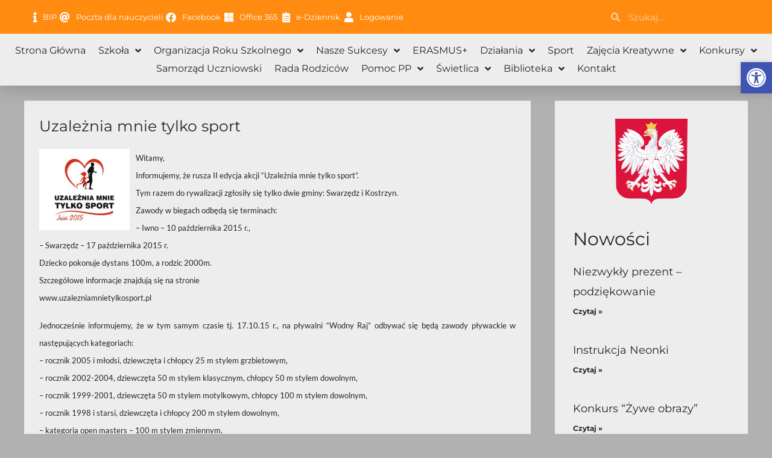

--- FILE ---
content_type: text/html; charset=UTF-8
request_url: https://spzalasewo.pl/uzaleznia-mnie-tylko-sport/
body_size: 31908
content:
<!DOCTYPE html>
<html lang="pl-PL">
<head>
<meta charset="UTF-8">
<meta name="viewport" content="width=device-width, initial-scale=1">
	<link rel="profile" href="https://gmpg.org/xfn/11"> 
	<title>Uzależnia mnie tylko sport &#8211; Szkoła Podstawowa nr 2 w Zalasewie</title>
<meta name='robots' content='max-image-preview:large' />
<link rel='dns-prefetch' href='//fonts.googleapis.com' />
<link rel="alternate" title="oEmbed (JSON)" type="application/json+oembed" href="https://spzalasewo.pl/wp-json/oembed/1.0/embed?url=https%3A%2F%2Fspzalasewo.pl%2Fuzaleznia-mnie-tylko-sport%2F" />
<link rel="alternate" title="oEmbed (XML)" type="text/xml+oembed" href="https://spzalasewo.pl/wp-json/oembed/1.0/embed?url=https%3A%2F%2Fspzalasewo.pl%2Fuzaleznia-mnie-tylko-sport%2F&#038;format=xml" />
		<style>
			.lazyload,
			.lazyloading {
				max-width: 100%;
			}
		</style>
		<style id='wp-img-auto-sizes-contain-inline-css'>
img:is([sizes=auto i],[sizes^="auto," i]){contain-intrinsic-size:3000px 1500px}
/*# sourceURL=wp-img-auto-sizes-contain-inline-css */
</style>
<link rel='stylesheet' id='astra-theme-css-css' href='https://spzalasewo.pl/wp-content/themes/astra/assets/css/minified/main.min.css?ver=4.11.13' media='all' />
<style id='astra-theme-css-inline-css'>
.ast-no-sidebar .entry-content .alignfull {margin-left: calc( -50vw + 50%);margin-right: calc( -50vw + 50%);max-width: 100vw;width: 100vw;}.ast-no-sidebar .entry-content .alignwide {margin-left: calc(-41vw + 50%);margin-right: calc(-41vw + 50%);max-width: unset;width: unset;}.ast-no-sidebar .entry-content .alignfull .alignfull,.ast-no-sidebar .entry-content .alignfull .alignwide,.ast-no-sidebar .entry-content .alignwide .alignfull,.ast-no-sidebar .entry-content .alignwide .alignwide,.ast-no-sidebar .entry-content .wp-block-column .alignfull,.ast-no-sidebar .entry-content .wp-block-column .alignwide{width: 100%;margin-left: auto;margin-right: auto;}.wp-block-gallery,.blocks-gallery-grid {margin: 0;}.wp-block-separator {max-width: 100px;}.wp-block-separator.is-style-wide,.wp-block-separator.is-style-dots {max-width: none;}.entry-content .has-2-columns .wp-block-column:first-child {padding-right: 10px;}.entry-content .has-2-columns .wp-block-column:last-child {padding-left: 10px;}@media (max-width: 782px) {.entry-content .wp-block-columns .wp-block-column {flex-basis: 100%;}.entry-content .has-2-columns .wp-block-column:first-child {padding-right: 0;}.entry-content .has-2-columns .wp-block-column:last-child {padding-left: 0;}}body .entry-content .wp-block-latest-posts {margin-left: 0;}body .entry-content .wp-block-latest-posts li {list-style: none;}.ast-no-sidebar .ast-container .entry-content .wp-block-latest-posts {margin-left: 0;}.ast-header-break-point .entry-content .alignwide {margin-left: auto;margin-right: auto;}.entry-content .blocks-gallery-item img {margin-bottom: auto;}.wp-block-pullquote {border-top: 4px solid #555d66;border-bottom: 4px solid #555d66;color: #40464d;}:root{--ast-post-nav-space:0;--ast-container-default-xlg-padding:6.67em;--ast-container-default-lg-padding:5.67em;--ast-container-default-slg-padding:4.34em;--ast-container-default-md-padding:3.34em;--ast-container-default-sm-padding:6.67em;--ast-container-default-xs-padding:2.4em;--ast-container-default-xxs-padding:1.4em;--ast-code-block-background:#EEEEEE;--ast-comment-inputs-background:#FAFAFA;--ast-normal-container-width:1200px;--ast-narrow-container-width:750px;--ast-blog-title-font-weight:normal;--ast-blog-meta-weight:inherit;--ast-global-color-primary:var(--ast-global-color-5);--ast-global-color-secondary:var(--ast-global-color-4);--ast-global-color-alternate-background:var(--ast-global-color-7);--ast-global-color-subtle-background:var(--ast-global-color-6);--ast-bg-style-guide:#F8FAFC;--ast-shadow-style-guide:0px 0px 4px 0 #00000057;--ast-global-dark-bg-style:#fff;--ast-global-dark-lfs:#fbfbfb;--ast-widget-bg-color:#fafafa;--ast-wc-container-head-bg-color:#fbfbfb;--ast-title-layout-bg:#eeeeee;--ast-search-border-color:#e7e7e7;--ast-lifter-hover-bg:#e6e6e6;--ast-gallery-block-color:#000;--srfm-color-input-label:var(--ast-global-color-2);}html{font-size:100%;}a,.page-title{color:var(--ast-global-color-2);}a:hover,a:focus{color:#ff8c11;}body,button,input,select,textarea,.ast-button,.ast-custom-button{font-family:'Roboto',sans-serif;font-weight:400;font-size:16px;font-size:1rem;}blockquote{color:var(--ast-global-color-3);}p,.entry-content p{margin-bottom:1em;}h1,h2,h3,h4,h5,h6,.entry-content :where(h1,h2,h3,h4,h5,h6),.site-title,.site-title a{font-family:Georgia,Times,serif;font-weight:400;line-height:1em;}.site-title{font-size:35px;font-size:2.1875rem;display:none;}header .custom-logo-link img{max-width:126px;width:126px;}.astra-logo-svg{width:126px;}.site-header .site-description{font-size:15px;font-size:0.9375rem;display:none;}.entry-title{font-size:30px;font-size:1.875rem;}.archive .ast-article-post .ast-article-inner,.blog .ast-article-post .ast-article-inner,.archive .ast-article-post .ast-article-inner:hover,.blog .ast-article-post .ast-article-inner:hover{overflow:hidden;}h1,.entry-content :where(h1){font-size:80px;font-size:5rem;font-family:Georgia,Times,serif;line-height:1.4em;}h2,.entry-content :where(h2){font-size:56px;font-size:3.5rem;font-family:Georgia,Times,serif;line-height:1.3em;}h3,.entry-content :where(h3){font-size:40px;font-size:2.5rem;font-family:Georgia,Times,serif;line-height:1.3em;}h4,.entry-content :where(h4){font-size:32px;font-size:2rem;line-height:1.2em;font-family:Georgia,Times,serif;}h5,.entry-content :where(h5){font-size:24px;font-size:1.5rem;line-height:1.2em;font-family:Georgia,Times,serif;}h6,.entry-content :where(h6){font-size:18px;font-size:1.125rem;line-height:1.25em;font-family:Georgia,Times,serif;}::selection{background-color:#ff8c11;color:#000000;}body,h1,h2,h3,h4,h5,h6,.entry-title a,.entry-content :where(h1,h2,h3,h4,h5,h6){color:var(--ast-global-color-3);}.tagcloud a:hover,.tagcloud a:focus,.tagcloud a.current-item{color:#ffffff;border-color:var(--ast-global-color-2);background-color:var(--ast-global-color-2);}input:focus,input[type="text"]:focus,input[type="email"]:focus,input[type="url"]:focus,input[type="password"]:focus,input[type="reset"]:focus,input[type="search"]:focus,textarea:focus{border-color:var(--ast-global-color-2);}input[type="radio"]:checked,input[type=reset],input[type="checkbox"]:checked,input[type="checkbox"]:hover:checked,input[type="checkbox"]:focus:checked,input[type=range]::-webkit-slider-thumb{border-color:var(--ast-global-color-2);background-color:var(--ast-global-color-2);box-shadow:none;}.site-footer a:hover + .post-count,.site-footer a:focus + .post-count{background:var(--ast-global-color-2);border-color:var(--ast-global-color-2);}.single .nav-links .nav-previous,.single .nav-links .nav-next{color:var(--ast-global-color-2);}.entry-meta,.entry-meta *{line-height:1.45;color:var(--ast-global-color-2);}.entry-meta a:not(.ast-button):hover,.entry-meta a:not(.ast-button):hover *,.entry-meta a:not(.ast-button):focus,.entry-meta a:not(.ast-button):focus *,.page-links > .page-link,.page-links .page-link:hover,.post-navigation a:hover{color:#ff8c11;}#cat option,.secondary .calendar_wrap thead a,.secondary .calendar_wrap thead a:visited{color:var(--ast-global-color-2);}.secondary .calendar_wrap #today,.ast-progress-val span{background:var(--ast-global-color-2);}.secondary a:hover + .post-count,.secondary a:focus + .post-count{background:var(--ast-global-color-2);border-color:var(--ast-global-color-2);}.calendar_wrap #today > a{color:#ffffff;}.page-links .page-link,.single .post-navigation a{color:var(--ast-global-color-2);}.ast-search-menu-icon .search-form button.search-submit{padding:0 4px;}.ast-search-menu-icon form.search-form{padding-right:0;}.ast-search-menu-icon.slide-search input.search-field{width:0;}.ast-header-search .ast-search-menu-icon.ast-dropdown-active .search-form,.ast-header-search .ast-search-menu-icon.ast-dropdown-active .search-field:focus{transition:all 0.2s;}.search-form input.search-field:focus{outline:none;}.widget-title,.widget .wp-block-heading{font-size:22px;font-size:1.375rem;color:var(--ast-global-color-3);}.ast-search-menu-icon.slide-search a:focus-visible:focus-visible,.astra-search-icon:focus-visible,#close:focus-visible,a:focus-visible,.ast-menu-toggle:focus-visible,.site .skip-link:focus-visible,.wp-block-loginout input:focus-visible,.wp-block-search.wp-block-search__button-inside .wp-block-search__inside-wrapper,.ast-header-navigation-arrow:focus-visible,.ast-orders-table__row .ast-orders-table__cell:focus-visible,a#ast-apply-coupon:focus-visible,#ast-apply-coupon:focus-visible,#close:focus-visible,.button.search-submit:focus-visible,#search_submit:focus,.normal-search:focus-visible,.ast-header-account-wrap:focus-visible,.astra-cart-drawer-close:focus,.ast-single-variation:focus,.ast-button:focus{outline-style:dotted;outline-color:inherit;outline-width:thin;}input:focus,input[type="text"]:focus,input[type="email"]:focus,input[type="url"]:focus,input[type="password"]:focus,input[type="reset"]:focus,input[type="search"]:focus,input[type="number"]:focus,textarea:focus,.wp-block-search__input:focus,[data-section="section-header-mobile-trigger"] .ast-button-wrap .ast-mobile-menu-trigger-minimal:focus,.ast-mobile-popup-drawer.active .menu-toggle-close:focus,#ast-scroll-top:focus,#coupon_code:focus,#ast-coupon-code:focus{border-style:dotted;border-color:inherit;border-width:thin;}input{outline:none;}.ast-logo-title-inline .site-logo-img{padding-right:1em;}.site-logo-img img{ transition:all 0.2s linear;}body .ast-oembed-container *{position:absolute;top:0;width:100%;height:100%;left:0;}body .wp-block-embed-pocket-casts .ast-oembed-container *{position:unset;}.ast-single-post-featured-section + article {margin-top: 2em;}.site-content .ast-single-post-featured-section img {width: 100%;overflow: hidden;object-fit: cover;}.site > .ast-single-related-posts-container {margin-top: 0;}@media (min-width: 922px) {.ast-desktop .ast-container--narrow {max-width: var(--ast-narrow-container-width);margin: 0 auto;}}.ast-page-builder-template .hentry {margin: 0;}.ast-page-builder-template .site-content > .ast-container {max-width: 100%;padding: 0;}.ast-page-builder-template .site .site-content #primary {padding: 0;margin: 0;}.ast-page-builder-template .no-results {text-align: center;margin: 4em auto;}.ast-page-builder-template .ast-pagination {padding: 2em;}.ast-page-builder-template .entry-header.ast-no-title.ast-no-thumbnail {margin-top: 0;}.ast-page-builder-template .entry-header.ast-header-without-markup {margin-top: 0;margin-bottom: 0;}.ast-page-builder-template .entry-header.ast-no-title.ast-no-meta {margin-bottom: 0;}.ast-page-builder-template.single .post-navigation {padding-bottom: 2em;}.ast-page-builder-template.single-post .site-content > .ast-container {max-width: 100%;}.ast-page-builder-template .entry-header {margin-top: 4em;margin-left: auto;margin-right: auto;padding-left: 20px;padding-right: 20px;}.single.ast-page-builder-template .entry-header {padding-left: 20px;padding-right: 20px;}.ast-page-builder-template .ast-archive-description {margin: 4em auto 0;padding-left: 20px;padding-right: 20px;}.ast-page-builder-template.ast-no-sidebar .entry-content .alignwide {margin-left: 0;margin-right: 0;}@media (max-width:921.9px){#ast-desktop-header{display:none;}}@media (min-width:922px){#ast-mobile-header{display:none;}}@media( max-width: 420px ) {.single .nav-links .nav-previous,.single .nav-links .nav-next {width: 100%;text-align: center;}}.wp-block-buttons.aligncenter{justify-content:center;}@media (max-width:921px){.ast-theme-transparent-header #primary,.ast-theme-transparent-header #secondary{padding:0;}}@media (max-width:921px){.ast-plain-container.ast-no-sidebar #primary{padding:0;}}.ast-plain-container.ast-no-sidebar #primary{margin-top:0;margin-bottom:0;}@media (min-width:1200px){.wp-block-group .has-background{padding:20px;}}@media (min-width:1200px){.ast-no-sidebar.ast-separate-container .entry-content .wp-block-group.alignwide,.ast-no-sidebar.ast-separate-container .entry-content .wp-block-cover.alignwide{margin-left:-20px;margin-right:-20px;padding-left:20px;padding-right:20px;}.ast-no-sidebar.ast-separate-container .entry-content .wp-block-cover.alignfull,.ast-no-sidebar.ast-separate-container .entry-content .wp-block-group.alignfull{margin-left:-6.67em;margin-right:-6.67em;padding-left:6.67em;padding-right:6.67em;}}@media (min-width:1200px){.wp-block-cover-image.alignwide .wp-block-cover__inner-container,.wp-block-cover.alignwide .wp-block-cover__inner-container,.wp-block-cover-image.alignfull .wp-block-cover__inner-container,.wp-block-cover.alignfull .wp-block-cover__inner-container{width:100%;}}.wp-block-columns{margin-bottom:unset;}.wp-block-image.size-full{margin:2rem 0;}.wp-block-separator.has-background{padding:0;}.wp-block-gallery{margin-bottom:1.6em;}.wp-block-group{padding-top:4em;padding-bottom:4em;}.wp-block-group__inner-container .wp-block-columns:last-child,.wp-block-group__inner-container :last-child,.wp-block-table table{margin-bottom:0;}.blocks-gallery-grid{width:100%;}.wp-block-navigation-link__content{padding:5px 0;}.wp-block-group .wp-block-group .has-text-align-center,.wp-block-group .wp-block-column .has-text-align-center{max-width:100%;}.has-text-align-center{margin:0 auto;}@media (min-width:1200px){.wp-block-cover__inner-container,.alignwide .wp-block-group__inner-container,.alignfull .wp-block-group__inner-container{max-width:1200px;margin:0 auto;}.wp-block-group.alignnone,.wp-block-group.aligncenter,.wp-block-group.alignleft,.wp-block-group.alignright,.wp-block-group.alignwide,.wp-block-columns.alignwide{margin:2rem 0 1rem 0;}}@media (max-width:1200px){.wp-block-group{padding:3em;}.wp-block-group .wp-block-group{padding:1.5em;}.wp-block-columns,.wp-block-column{margin:1rem 0;}}@media (min-width:921px){.wp-block-columns .wp-block-group{padding:2em;}}@media (max-width:544px){.wp-block-cover-image .wp-block-cover__inner-container,.wp-block-cover .wp-block-cover__inner-container{width:unset;}.wp-block-cover,.wp-block-cover-image{padding:2em 0;}.wp-block-group,.wp-block-cover{padding:2em;}.wp-block-media-text__media img,.wp-block-media-text__media video{width:unset;max-width:100%;}.wp-block-media-text.has-background .wp-block-media-text__content{padding:1em;}}.wp-block-image.aligncenter{margin-left:auto;margin-right:auto;}.wp-block-table.aligncenter{margin-left:auto;margin-right:auto;}@media (min-width:544px){.entry-content .wp-block-media-text.has-media-on-the-right .wp-block-media-text__content{padding:0 8% 0 0;}.entry-content .wp-block-media-text .wp-block-media-text__content{padding:0 0 0 8%;}.ast-plain-container .site-content .entry-content .has-custom-content-position.is-position-bottom-left > *,.ast-plain-container .site-content .entry-content .has-custom-content-position.is-position-bottom-right > *,.ast-plain-container .site-content .entry-content .has-custom-content-position.is-position-top-left > *,.ast-plain-container .site-content .entry-content .has-custom-content-position.is-position-top-right > *,.ast-plain-container .site-content .entry-content .has-custom-content-position.is-position-center-right > *,.ast-plain-container .site-content .entry-content .has-custom-content-position.is-position-center-left > *{margin:0;}}@media (max-width:544px){.entry-content .wp-block-media-text .wp-block-media-text__content{padding:8% 0;}.wp-block-media-text .wp-block-media-text__media img{width:auto;max-width:100%;}}.wp-block-button.is-style-outline .wp-block-button__link{border-color:#ffffff;border-top-width:2px;border-right-width:2px;border-bottom-width:2px;border-left-width:2px;}div.wp-block-button.is-style-outline > .wp-block-button__link:not(.has-text-color),div.wp-block-button.wp-block-button__link.is-style-outline:not(.has-text-color){color:#ffffff;}.wp-block-button.is-style-outline .wp-block-button__link:hover,.wp-block-buttons .wp-block-button.is-style-outline .wp-block-button__link:focus,.wp-block-buttons .wp-block-button.is-style-outline > .wp-block-button__link:not(.has-text-color):hover,.wp-block-buttons .wp-block-button.wp-block-button__link.is-style-outline:not(.has-text-color):hover{color:var(--ast-global-color-1);background-color:rgba(255,255,255,0.8);border-color:rgba(255,255,255,0.8);}.post-page-numbers.current .page-link,.ast-pagination .page-numbers.current{color:#000000;border-color:#ff8c11;background-color:#ff8c11;}@media (max-width:921px){.wp-block-button.is-style-outline .wp-block-button__link{padding-top:calc(15px - 2px);padding-right:calc(30px - 2px);padding-bottom:calc(15px - 2px);padding-left:calc(30px - 2px);}}@media (max-width:544px){.wp-block-button.is-style-outline .wp-block-button__link{padding-top:calc(15px - 2px);padding-right:calc(30px - 2px);padding-bottom:calc(15px - 2px);padding-left:calc(30px - 2px);}}@media (min-width:544px){.entry-content > .alignleft{margin-right:20px;}.entry-content > .alignright{margin-left:20px;}.wp-block-group.has-background{padding:20px;}}.wp-block-buttons .wp-block-button.is-style-outline .wp-block-button__link.wp-element-button,.ast-outline-button,.wp-block-uagb-buttons-child .uagb-buttons-repeater.ast-outline-button{border-color:#ffffff;border-top-width:2px;border-right-width:2px;border-bottom-width:2px;border-left-width:2px;font-family:Georgia,Times,serif;font-weight:700;font-size:15px;font-size:0.9375rem;line-height:1em;border-top-left-radius:4px;border-top-right-radius:4px;border-bottom-right-radius:4px;border-bottom-left-radius:4px;}.wp-block-buttons .wp-block-button.is-style-outline > .wp-block-button__link:not(.has-text-color),.wp-block-buttons .wp-block-button.wp-block-button__link.is-style-outline:not(.has-text-color),.ast-outline-button{color:#ffffff;}.wp-block-button.is-style-outline .wp-block-button__link:hover,.wp-block-buttons .wp-block-button.is-style-outline .wp-block-button__link:focus,.wp-block-buttons .wp-block-button.is-style-outline > .wp-block-button__link:not(.has-text-color):hover,.wp-block-buttons .wp-block-button.wp-block-button__link.is-style-outline:not(.has-text-color):hover,.ast-outline-button:hover,.ast-outline-button:focus,.wp-block-uagb-buttons-child .uagb-buttons-repeater.ast-outline-button:hover,.wp-block-uagb-buttons-child .uagb-buttons-repeater.ast-outline-button:focus{color:var(--ast-global-color-1);background-color:rgba(255,255,255,0.8);border-color:rgba(255,255,255,0.8);}.wp-block-button .wp-block-button__link.wp-element-button.is-style-outline:not(.has-background),.wp-block-button.is-style-outline>.wp-block-button__link.wp-element-button:not(.has-background),.ast-outline-button{background-color:#ffffff;}@media (max-width:921px){.wp-block-buttons .wp-block-button.is-style-outline .wp-block-button__link.wp-element-button,.ast-outline-button,.wp-block-uagb-buttons-child .uagb-buttons-repeater.ast-outline-button{font-size:14px;font-size:0.875rem;}}@media (max-width:544px){.wp-block-buttons .wp-block-button.is-style-outline .wp-block-button__link.wp-element-button,.ast-outline-button,.wp-block-uagb-buttons-child .uagb-buttons-repeater.ast-outline-button{font-size:13px;font-size:0.8125rem;}}.entry-content[data-ast-blocks-layout] > figure{margin-bottom:1em;}.elementor-widget-container .elementor-loop-container .e-loop-item[data-elementor-type="loop-item"]{width:100%;}@media (max-width:921px){.ast-left-sidebar #content > .ast-container{display:flex;flex-direction:column-reverse;width:100%;}.ast-separate-container .ast-article-post,.ast-separate-container .ast-article-single{padding:1.5em 2.14em;}.ast-author-box img.avatar{margin:20px 0 0 0;}}@media (min-width:922px){.ast-separate-container.ast-right-sidebar #primary,.ast-separate-container.ast-left-sidebar #primary{border:0;}.search-no-results.ast-separate-container #primary{margin-bottom:4em;}}.elementor-widget-button .elementor-button{border-style:solid;text-decoration:none;border-top-width:0;border-right-width:0;border-left-width:0;border-bottom-width:0;}body .elementor-button.elementor-size-sm,body .elementor-button.elementor-size-xs,body .elementor-button.elementor-size-md,body .elementor-button.elementor-size-lg,body .elementor-button.elementor-size-xl,body .elementor-button{border-top-left-radius:4px;border-top-right-radius:4px;border-bottom-right-radius:4px;border-bottom-left-radius:4px;padding-top:15px;padding-right:24px;padding-bottom:15px;padding-left:24px;}@media (max-width:921px){.elementor-widget-button .elementor-button.elementor-size-sm,.elementor-widget-button .elementor-button.elementor-size-xs,.elementor-widget-button .elementor-button.elementor-size-md,.elementor-widget-button .elementor-button.elementor-size-lg,.elementor-widget-button .elementor-button.elementor-size-xl,.elementor-widget-button .elementor-button{padding-top:14px;padding-right:24px;padding-bottom:14px;padding-left:24px;}}@media (max-width:544px){.elementor-widget-button .elementor-button.elementor-size-sm,.elementor-widget-button .elementor-button.elementor-size-xs,.elementor-widget-button .elementor-button.elementor-size-md,.elementor-widget-button .elementor-button.elementor-size-lg,.elementor-widget-button .elementor-button.elementor-size-xl,.elementor-widget-button .elementor-button{padding-top:12px;padding-right:22px;padding-bottom:12px;padding-left:22px;}}.elementor-widget-button .elementor-button{border-color:#ffffff;background-color:#ffffff;}.elementor-widget-button .elementor-button:hover,.elementor-widget-button .elementor-button:focus{color:var(--ast-global-color-1);background-color:rgba(255,255,255,0.8);border-color:rgba(255,255,255,0.8);}.wp-block-button .wp-block-button__link ,.elementor-widget-button .elementor-button,.elementor-widget-button .elementor-button:visited{color:var(--ast-global-color-0);}.elementor-widget-button .elementor-button{font-family:Georgia,Times,serif;font-weight:700;font-size:15px;font-size:0.9375rem;line-height:1em;}body .elementor-button.elementor-size-sm,body .elementor-button.elementor-size-xs,body .elementor-button.elementor-size-md,body .elementor-button.elementor-size-lg,body .elementor-button.elementor-size-xl,body .elementor-button{font-size:15px;font-size:0.9375rem;}.wp-block-button .wp-block-button__link:hover,.wp-block-button .wp-block-button__link:focus{color:var(--ast-global-color-1);background-color:rgba(255,255,255,0.8);border-color:rgba(255,255,255,0.8);}.elementor-widget-heading h1.elementor-heading-title{line-height:1.4em;}.elementor-widget-heading h2.elementor-heading-title{line-height:1.3em;}.elementor-widget-heading h3.elementor-heading-title{line-height:1.3em;}.elementor-widget-heading h4.elementor-heading-title{line-height:1.2em;}.elementor-widget-heading h5.elementor-heading-title{line-height:1.2em;}.elementor-widget-heading h6.elementor-heading-title{line-height:1.25em;}.wp-block-button .wp-block-button__link{border:none;background-color:#ffffff;color:var(--ast-global-color-0);font-family:Georgia,Times,serif;font-weight:700;line-height:1em;font-size:15px;font-size:0.9375rem;padding:15px 30px;border-top-left-radius:4px;border-top-right-radius:4px;border-bottom-right-radius:4px;border-bottom-left-radius:4px;}.wp-block-button.is-style-outline .wp-block-button__link{border-style:solid;border-top-width:2px;border-right-width:2px;border-left-width:2px;border-bottom-width:2px;border-color:#ffffff;padding-top:calc(15px - 2px);padding-right:calc(30px - 2px);padding-bottom:calc(15px - 2px);padding-left:calc(30px - 2px);}@media (max-width:921px){.wp-block-button .wp-block-button__link{font-size:14px;font-size:0.875rem;border:none;padding:15px 30px;}.wp-block-button.is-style-outline .wp-block-button__link{padding-top:calc(15px - 2px);padding-right:calc(30px - 2px);padding-bottom:calc(15px - 2px);padding-left:calc(30px - 2px);}}@media (max-width:544px){.wp-block-button .wp-block-button__link{font-size:13px;font-size:0.8125rem;border:none;padding:15px 30px;}.wp-block-button.is-style-outline .wp-block-button__link{padding-top:calc(15px - 2px);padding-right:calc(30px - 2px);padding-bottom:calc(15px - 2px);padding-left:calc(30px - 2px);}}.menu-toggle,button,.ast-button,.ast-custom-button,.button,input#submit,input[type="button"],input[type="submit"],input[type="reset"]{border-style:solid;border-top-width:0;border-right-width:0;border-left-width:0;border-bottom-width:0;color:var(--ast-global-color-0);border-color:#ffffff;background-color:#ffffff;padding-top:15px;padding-right:24px;padding-bottom:15px;padding-left:24px;font-family:Georgia,Times,serif;font-weight:700;font-size:15px;font-size:0.9375rem;line-height:1em;border-top-left-radius:4px;border-top-right-radius:4px;border-bottom-right-radius:4px;border-bottom-left-radius:4px;}button:focus,.menu-toggle:hover,button:hover,.ast-button:hover,.ast-custom-button:hover .button:hover,.ast-custom-button:hover ,input[type=reset]:hover,input[type=reset]:focus,input#submit:hover,input#submit:focus,input[type="button"]:hover,input[type="button"]:focus,input[type="submit"]:hover,input[type="submit"]:focus{color:var(--ast-global-color-1);background-color:rgba(255,255,255,0.8);border-color:rgba(255,255,255,0.8);}@media (max-width:921px){.menu-toggle,button,.ast-button,.ast-custom-button,.button,input#submit,input[type="button"],input[type="submit"],input[type="reset"]{padding-top:14px;padding-right:24px;padding-bottom:14px;padding-left:24px;font-size:14px;font-size:0.875rem;}}@media (max-width:544px){.menu-toggle,button,.ast-button,.ast-custom-button,.button,input#submit,input[type="button"],input[type="submit"],input[type="reset"]{padding-top:12px;padding-right:22px;padding-bottom:12px;padding-left:22px;font-size:13px;font-size:0.8125rem;}}@media (max-width:921px){.menu-toggle,button,.ast-button,.button,input#submit,input[type="button"],input[type="submit"],input[type="reset"]{font-size:14px;font-size:0.875rem;}.ast-mobile-header-stack .main-header-bar .ast-search-menu-icon{display:inline-block;}.ast-header-break-point.ast-header-custom-item-outside .ast-mobile-header-stack .main-header-bar .ast-search-icon{margin:0;}.ast-comment-avatar-wrap img{max-width:2.5em;}.ast-comment-meta{padding:0 1.8888em 1.3333em;}.ast-separate-container .ast-comment-list li.depth-1{padding:1.5em 2.14em;}.ast-separate-container .comment-respond{padding:2em 2.14em;}}@media (min-width:544px){.ast-container{max-width:100%;}}@media (max-width:544px){.ast-separate-container .ast-article-post,.ast-separate-container .ast-article-single,.ast-separate-container .comments-title,.ast-separate-container .ast-archive-description{padding:1.5em 1em;}.ast-separate-container #content .ast-container{padding-left:0.54em;padding-right:0.54em;}.ast-separate-container .ast-comment-list .bypostauthor{padding:.5em;}.ast-search-menu-icon.ast-dropdown-active .search-field{width:170px;}.menu-toggle,button,.ast-button,.button,input#submit,input[type="button"],input[type="submit"],input[type="reset"]{font-size:13px;font-size:0.8125rem;}} #ast-mobile-header .ast-site-header-cart-li a{pointer-events:none;}body,.ast-separate-container{background-color:#b1b1b1;background-image:none;}.ast-no-sidebar.ast-separate-container .entry-content .alignfull {margin-left: -6.67em;margin-right: -6.67em;width: auto;}@media (max-width: 1200px) {.ast-no-sidebar.ast-separate-container .entry-content .alignfull {margin-left: -2.4em;margin-right: -2.4em;}}@media (max-width: 768px) {.ast-no-sidebar.ast-separate-container .entry-content .alignfull {margin-left: -2.14em;margin-right: -2.14em;}}@media (max-width: 544px) {.ast-no-sidebar.ast-separate-container .entry-content .alignfull {margin-left: -1em;margin-right: -1em;}}.ast-no-sidebar.ast-separate-container .entry-content .alignwide {margin-left: -20px;margin-right: -20px;}.ast-no-sidebar.ast-separate-container .entry-content .wp-block-column .alignfull,.ast-no-sidebar.ast-separate-container .entry-content .wp-block-column .alignwide {margin-left: auto;margin-right: auto;width: 100%;}@media (max-width:921px){.widget-title{font-size:22px;font-size:1.375rem;}body,button,input,select,textarea,.ast-button,.ast-custom-button{font-size:16px;font-size:1rem;}#secondary,#secondary button,#secondary input,#secondary select,#secondary textarea{font-size:16px;font-size:1rem;}.site-title{display:none;}.site-header .site-description{display:none;}h1,.entry-content :where(h1){font-size:56px;}h2,.entry-content :where(h2){font-size:40px;}h3,.entry-content :where(h3){font-size:32px;}h4,.entry-content :where(h4){font-size:24px;font-size:1.5rem;}h5,.entry-content :where(h5){font-size:20px;font-size:1.25rem;}h6,.entry-content :where(h6){font-size:17px;font-size:1.0625rem;}.astra-logo-svg{width:120px;}header .custom-logo-link img,.ast-header-break-point .site-logo-img .custom-mobile-logo-link img{max-width:120px;width:120px;}}@media (max-width:544px){.widget-title{font-size:21px;font-size:1.4rem;}body,button,input,select,textarea,.ast-button,.ast-custom-button{font-size:15px;font-size:0.9375rem;}#secondary,#secondary button,#secondary input,#secondary select,#secondary textarea{font-size:15px;font-size:0.9375rem;}.site-title{display:none;}.site-header .site-description{display:none;}h1,.entry-content :where(h1){font-size:36px;}h2,.entry-content :where(h2){font-size:32px;}h3,.entry-content :where(h3){font-size:24px;}h4,.entry-content :where(h4){font-size:20px;font-size:1.25rem;}h5,.entry-content :where(h5){font-size:18px;font-size:1.125rem;}h6,.entry-content :where(h6){font-size:16px;font-size:1rem;}header .custom-logo-link img,.ast-header-break-point .site-branding img,.ast-header-break-point .custom-logo-link img{max-width:112px;width:112px;}.astra-logo-svg{width:112px;}.ast-header-break-point .site-logo-img .custom-mobile-logo-link img{max-width:112px;}}@media (max-width:544px){html{font-size:100%;}}@media (min-width:922px){.ast-container{max-width:1240px;}}@media (min-width:922px){.site-content .ast-container{display:flex;}}@media (max-width:921px){.site-content .ast-container{flex-direction:column;}}@media (min-width:922px){.main-header-menu .sub-menu .menu-item.ast-left-align-sub-menu:hover > .sub-menu,.main-header-menu .sub-menu .menu-item.ast-left-align-sub-menu.focus > .sub-menu{margin-left:-0px;}}.site .comments-area{padding-bottom:3em;}blockquote {padding: 1.2em;}:root .has-ast-global-color-0-color{color:var(--ast-global-color-0);}:root .has-ast-global-color-0-background-color{background-color:var(--ast-global-color-0);}:root .wp-block-button .has-ast-global-color-0-color{color:var(--ast-global-color-0);}:root .wp-block-button .has-ast-global-color-0-background-color{background-color:var(--ast-global-color-0);}:root .has-ast-global-color-1-color{color:var(--ast-global-color-1);}:root .has-ast-global-color-1-background-color{background-color:var(--ast-global-color-1);}:root .wp-block-button .has-ast-global-color-1-color{color:var(--ast-global-color-1);}:root .wp-block-button .has-ast-global-color-1-background-color{background-color:var(--ast-global-color-1);}:root .has-ast-global-color-2-color{color:var(--ast-global-color-2);}:root .has-ast-global-color-2-background-color{background-color:var(--ast-global-color-2);}:root .wp-block-button .has-ast-global-color-2-color{color:var(--ast-global-color-2);}:root .wp-block-button .has-ast-global-color-2-background-color{background-color:var(--ast-global-color-2);}:root .has-ast-global-color-3-color{color:var(--ast-global-color-3);}:root .has-ast-global-color-3-background-color{background-color:var(--ast-global-color-3);}:root .wp-block-button .has-ast-global-color-3-color{color:var(--ast-global-color-3);}:root .wp-block-button .has-ast-global-color-3-background-color{background-color:var(--ast-global-color-3);}:root .has-ast-global-color-4-color{color:var(--ast-global-color-4);}:root .has-ast-global-color-4-background-color{background-color:var(--ast-global-color-4);}:root .wp-block-button .has-ast-global-color-4-color{color:var(--ast-global-color-4);}:root .wp-block-button .has-ast-global-color-4-background-color{background-color:var(--ast-global-color-4);}:root .has-ast-global-color-5-color{color:var(--ast-global-color-5);}:root .has-ast-global-color-5-background-color{background-color:var(--ast-global-color-5);}:root .wp-block-button .has-ast-global-color-5-color{color:var(--ast-global-color-5);}:root .wp-block-button .has-ast-global-color-5-background-color{background-color:var(--ast-global-color-5);}:root .has-ast-global-color-6-color{color:var(--ast-global-color-6);}:root .has-ast-global-color-6-background-color{background-color:var(--ast-global-color-6);}:root .wp-block-button .has-ast-global-color-6-color{color:var(--ast-global-color-6);}:root .wp-block-button .has-ast-global-color-6-background-color{background-color:var(--ast-global-color-6);}:root .has-ast-global-color-7-color{color:var(--ast-global-color-7);}:root .has-ast-global-color-7-background-color{background-color:var(--ast-global-color-7);}:root .wp-block-button .has-ast-global-color-7-color{color:var(--ast-global-color-7);}:root .wp-block-button .has-ast-global-color-7-background-color{background-color:var(--ast-global-color-7);}:root .has-ast-global-color-8-color{color:var(--ast-global-color-8);}:root .has-ast-global-color-8-background-color{background-color:var(--ast-global-color-8);}:root .wp-block-button .has-ast-global-color-8-color{color:var(--ast-global-color-8);}:root .wp-block-button .has-ast-global-color-8-background-color{background-color:var(--ast-global-color-8);}:root{--ast-global-color-0:#4747d7;--ast-global-color-1:#3939c8;--ast-global-color-2:#26262c;--ast-global-color-3:#76767f;--ast-global-color-4:#ffffff;--ast-global-color-5:#00123A;--ast-global-color-6:#243673;--ast-global-color-7:#FBFCFF;--ast-global-color-8:#BFD1FF;}:root {--ast-border-color : #dddddd;}.ast-single-entry-banner {-js-display: flex;display: flex;flex-direction: column;justify-content: center;text-align: center;position: relative;background: var(--ast-title-layout-bg);}.ast-single-entry-banner[data-banner-layout="layout-1"] {max-width: 1200px;background: inherit;padding: 20px 0;}.ast-single-entry-banner[data-banner-width-type="custom"] {margin: 0 auto;width: 100%;}.ast-single-entry-banner + .site-content .entry-header {margin-bottom: 0;}.site .ast-author-avatar {--ast-author-avatar-size: ;}a.ast-underline-text {text-decoration: underline;}.ast-container > .ast-terms-link {position: relative;display: block;}a.ast-button.ast-badge-tax {padding: 4px 8px;border-radius: 3px;font-size: inherit;}header.entry-header{text-align:left;}header.entry-header .entry-title{font-size:30px;font-size:1.875rem;}header.entry-header > *:not(:last-child){margin-bottom:10px;}@media (max-width:921px){header.entry-header{text-align:left;}}@media (max-width:544px){header.entry-header{text-align:left;}}.ast-archive-entry-banner {-js-display: flex;display: flex;flex-direction: column;justify-content: center;text-align: center;position: relative;background: var(--ast-title-layout-bg);}.ast-archive-entry-banner[data-banner-width-type="custom"] {margin: 0 auto;width: 100%;}.ast-archive-entry-banner[data-banner-layout="layout-1"] {background: inherit;padding: 20px 0;text-align: left;}body.archive .ast-archive-description{max-width:1200px;width:100%;text-align:left;padding-top:3em;padding-right:3em;padding-bottom:3em;padding-left:3em;}body.archive .ast-archive-description .ast-archive-title,body.archive .ast-archive-description .ast-archive-title *{font-size:40px;font-size:2.5rem;}body.archive .ast-archive-description > *:not(:last-child){margin-bottom:10px;}@media (max-width:921px){body.archive .ast-archive-description{text-align:left;}}@media (max-width:544px){body.archive .ast-archive-description{text-align:left;}}.ast-breadcrumbs .trail-browse,.ast-breadcrumbs .trail-items,.ast-breadcrumbs .trail-items li{display:inline-block;margin:0;padding:0;border:none;background:inherit;text-indent:0;text-decoration:none;}.ast-breadcrumbs .trail-browse{font-size:inherit;font-style:inherit;font-weight:inherit;color:inherit;}.ast-breadcrumbs .trail-items{list-style:none;}.trail-items li::after{padding:0 0.3em;content:"\00bb";}.trail-items li:last-of-type::after{display:none;}h1,h2,h3,h4,h5,h6,.entry-content :where(h1,h2,h3,h4,h5,h6){color:var(--ast-global-color-2);}@media (max-width:921px){.ast-builder-grid-row-container.ast-builder-grid-row-tablet-3-firstrow .ast-builder-grid-row > *:first-child,.ast-builder-grid-row-container.ast-builder-grid-row-tablet-3-lastrow .ast-builder-grid-row > *:last-child{grid-column:1 / -1;}}@media (max-width:544px){.ast-builder-grid-row-container.ast-builder-grid-row-mobile-3-firstrow .ast-builder-grid-row > *:first-child,.ast-builder-grid-row-container.ast-builder-grid-row-mobile-3-lastrow .ast-builder-grid-row > *:last-child{grid-column:1 / -1;}}.ast-builder-layout-element[data-section="title_tagline"]{display:flex;}@media (max-width:921px){.ast-header-break-point .ast-builder-layout-element[data-section="title_tagline"]{display:flex;}}@media (max-width:544px){.ast-header-break-point .ast-builder-layout-element[data-section="title_tagline"]{display:flex;}}.ast-builder-menu-1{font-family:Georgia,Times,serif;font-weight:700;}.ast-builder-menu-1 .menu-item > .menu-link{font-size:15px;font-size:0.9375rem;color:var(--ast-global-color-3);}.ast-builder-menu-1 .menu-item > .ast-menu-toggle{color:var(--ast-global-color-3);}.ast-builder-menu-1 .menu-item:hover > .menu-link,.ast-builder-menu-1 .inline-on-mobile .menu-item:hover > .ast-menu-toggle{color:var(--ast-global-color-1);}.ast-builder-menu-1 .menu-item:hover > .ast-menu-toggle{color:var(--ast-global-color-1);}.ast-builder-menu-1 .menu-item.current-menu-item > .menu-link,.ast-builder-menu-1 .inline-on-mobile .menu-item.current-menu-item > .ast-menu-toggle,.ast-builder-menu-1 .current-menu-ancestor > .menu-link{color:var(--ast-global-color-1);}.ast-builder-menu-1 .menu-item.current-menu-item > .ast-menu-toggle{color:var(--ast-global-color-1);}.ast-builder-menu-1 .sub-menu,.ast-builder-menu-1 .inline-on-mobile .sub-menu{border-top-width:2px;border-bottom-width:0px;border-right-width:0px;border-left-width:0px;border-color:#ff8c11;border-style:solid;}.ast-builder-menu-1 .sub-menu .sub-menu{top:-2px;}.ast-builder-menu-1 .main-header-menu > .menu-item > .sub-menu,.ast-builder-menu-1 .main-header-menu > .menu-item > .astra-full-megamenu-wrapper{margin-top:0px;}.ast-desktop .ast-builder-menu-1 .main-header-menu > .menu-item > .sub-menu:before,.ast-desktop .ast-builder-menu-1 .main-header-menu > .menu-item > .astra-full-megamenu-wrapper:before{height:calc( 0px + 2px + 5px );}.ast-desktop .ast-builder-menu-1 .menu-item .sub-menu .menu-link{border-style:none;}@media (max-width:921px){.ast-header-break-point .ast-builder-menu-1 .menu-item.menu-item-has-children > .ast-menu-toggle{top:0;}.ast-builder-menu-1 .inline-on-mobile .menu-item.menu-item-has-children > .ast-menu-toggle{right:-15px;}.ast-builder-menu-1 .menu-item-has-children > .menu-link:after{content:unset;}.ast-builder-menu-1 .main-header-menu > .menu-item > .sub-menu,.ast-builder-menu-1 .main-header-menu > .menu-item > .astra-full-megamenu-wrapper{margin-top:0;}}@media (max-width:544px){.ast-header-break-point .ast-builder-menu-1 .menu-item.menu-item-has-children > .ast-menu-toggle{top:0;}.ast-builder-menu-1 .main-header-menu > .menu-item > .sub-menu,.ast-builder-menu-1 .main-header-menu > .menu-item > .astra-full-megamenu-wrapper{margin-top:0;}}.ast-builder-menu-1{display:flex;}@media (max-width:921px){.ast-header-break-point .ast-builder-menu-1{display:flex;}}@media (max-width:544px){.ast-header-break-point .ast-builder-menu-1{display:flex;}}.ast-social-stack-desktop .ast-builder-social-element,.ast-social-stack-tablet .ast-builder-social-element,.ast-social-stack-mobile .ast-builder-social-element {margin-top: 6px;margin-bottom: 6px;}.social-show-label-true .ast-builder-social-element {width: auto;padding: 0 0.4em;}[data-section^="section-fb-social-icons-"] .footer-social-inner-wrap {text-align: center;}.ast-footer-social-wrap {width: 100%;}.ast-footer-social-wrap .ast-builder-social-element:first-child {margin-left: 0;}.ast-footer-social-wrap .ast-builder-social-element:last-child {margin-right: 0;}.ast-header-social-wrap .ast-builder-social-element:first-child {margin-left: 0;}.ast-header-social-wrap .ast-builder-social-element:last-child {margin-right: 0;}.ast-builder-social-element {line-height: 1;color: var(--ast-global-color-2);background: transparent;vertical-align: middle;transition: all 0.01s;margin-left: 6px;margin-right: 6px;justify-content: center;align-items: center;}.ast-builder-social-element .social-item-label {padding-left: 6px;}.ast-header-social-1-wrap .ast-builder-social-element,.ast-header-social-1-wrap .social-show-label-true .ast-builder-social-element{margin-left:12px;margin-right:12px;}.ast-header-social-1-wrap .ast-builder-social-element svg{width:18px;height:18px;}.ast-header-social-1-wrap .ast-social-color-type-custom svg{fill:var(--ast-global-color-0);}.ast-header-social-1-wrap .ast-social-color-type-custom .ast-builder-social-element:hover{color:var(--ast-global-color-2);}.ast-header-social-1-wrap .ast-social-color-type-custom .ast-builder-social-element:hover svg{fill:var(--ast-global-color-2);}.ast-header-social-1-wrap .ast-social-color-type-custom .social-item-label{color:var(--ast-global-color-0);}.ast-header-social-1-wrap .ast-builder-social-element:hover .social-item-label{color:var(--ast-global-color-2);}@media (max-width:921px){.ast-header-social-1-wrap .ast-builder-social-element{margin-left:15px;margin-right:15px;}.ast-header-social-1-wrap{margin-top:25px;margin-bottom:25px;margin-left:25px;margin-right:25px;}}.ast-builder-layout-element[data-section="section-hb-social-icons-1"]{display:flex;}@media (max-width:921px){.ast-header-break-point .ast-builder-layout-element[data-section="section-hb-social-icons-1"]{display:flex;}}@media (max-width:544px){.ast-header-break-point .ast-builder-layout-element[data-section="section-hb-social-icons-1"]{display:flex;}}.site-below-footer-wrap{padding-top:20px;padding-bottom:20px;}.site-below-footer-wrap[data-section="section-below-footer-builder"]{background-image:none;min-height:40px;}.site-below-footer-wrap[data-section="section-below-footer-builder"] .ast-builder-grid-row{max-width:1200px;min-height:40px;margin-left:auto;margin-right:auto;}.site-below-footer-wrap[data-section="section-below-footer-builder"] .ast-builder-grid-row,.site-below-footer-wrap[data-section="section-below-footer-builder"] .site-footer-section{align-items:flex-start;}.site-below-footer-wrap[data-section="section-below-footer-builder"].ast-footer-row-inline .site-footer-section{display:flex;margin-bottom:0;}.ast-builder-grid-row-full .ast-builder-grid-row{grid-template-columns:1fr;}@media (max-width:921px){.site-below-footer-wrap[data-section="section-below-footer-builder"].ast-footer-row-tablet-inline .site-footer-section{display:flex;margin-bottom:0;}.site-below-footer-wrap[data-section="section-below-footer-builder"].ast-footer-row-tablet-stack .site-footer-section{display:block;margin-bottom:10px;}.ast-builder-grid-row-container.ast-builder-grid-row-tablet-full .ast-builder-grid-row{grid-template-columns:1fr;}}@media (max-width:544px){.site-below-footer-wrap[data-section="section-below-footer-builder"].ast-footer-row-mobile-inline .site-footer-section{display:flex;margin-bottom:0;}.site-below-footer-wrap[data-section="section-below-footer-builder"].ast-footer-row-mobile-stack .site-footer-section{display:block;margin-bottom:10px;}.ast-builder-grid-row-container.ast-builder-grid-row-mobile-full .ast-builder-grid-row{grid-template-columns:1fr;}}.site-below-footer-wrap[data-section="section-below-footer-builder"]{padding-bottom:40px;}@media (max-width:544px){.site-below-footer-wrap[data-section="section-below-footer-builder"]{padding-top:24px;padding-bottom:24px;padding-left:24px;padding-right:24px;}}.site-below-footer-wrap[data-section="section-below-footer-builder"]{display:grid;}@media (max-width:921px){.ast-header-break-point .site-below-footer-wrap[data-section="section-below-footer-builder"]{display:grid;}}@media (max-width:544px){.ast-header-break-point .site-below-footer-wrap[data-section="section-below-footer-builder"]{display:grid;}}.ast-footer-copyright{text-align:center;}.ast-footer-copyright.site-footer-focus-item {color:#76767f;}@media (max-width:921px){.ast-footer-copyright{text-align:center;}}@media (max-width:544px){.ast-footer-copyright{text-align:center;}}.ast-footer-copyright.site-footer-focus-item {font-size:14px;font-size:0.875rem;}.ast-footer-copyright.ast-builder-layout-element{display:flex;}@media (max-width:921px){.ast-header-break-point .ast-footer-copyright.ast-builder-layout-element{display:flex;}}@media (max-width:544px){.ast-header-break-point .ast-footer-copyright.ast-builder-layout-element{display:flex;}}.ast-social-stack-desktop .ast-builder-social-element,.ast-social-stack-tablet .ast-builder-social-element,.ast-social-stack-mobile .ast-builder-social-element {margin-top: 6px;margin-bottom: 6px;}.social-show-label-true .ast-builder-social-element {width: auto;padding: 0 0.4em;}[data-section^="section-fb-social-icons-"] .footer-social-inner-wrap {text-align: center;}.ast-footer-social-wrap {width: 100%;}.ast-footer-social-wrap .ast-builder-social-element:first-child {margin-left: 0;}.ast-footer-social-wrap .ast-builder-social-element:last-child {margin-right: 0;}.ast-header-social-wrap .ast-builder-social-element:first-child {margin-left: 0;}.ast-header-social-wrap .ast-builder-social-element:last-child {margin-right: 0;}.ast-builder-social-element {line-height: 1;color: var(--ast-global-color-2);background: transparent;vertical-align: middle;transition: all 0.01s;margin-left: 6px;margin-right: 6px;justify-content: center;align-items: center;}.ast-builder-social-element .social-item-label {padding-left: 6px;}.ast-footer-social-1-wrap .ast-builder-social-element,.ast-footer-social-1-wrap .social-show-label-true .ast-builder-social-element{margin-left:12px;margin-right:12px;}.ast-footer-social-1-wrap .ast-builder-social-element svg{width:18px;height:18px;}.ast-footer-social-1-wrap .ast-social-color-type-custom svg{fill:var(--ast-global-color-1);}.ast-footer-social-1-wrap .ast-social-color-type-custom .ast-builder-social-element:hover{color:var(--ast-global-color-2);}.ast-footer-social-1-wrap .ast-social-color-type-custom .ast-builder-social-element:hover svg{fill:var(--ast-global-color-2);}.ast-footer-social-1-wrap .ast-social-color-type-custom .social-item-label{color:var(--ast-global-color-1);}.ast-footer-social-1-wrap .ast-builder-social-element:hover .social-item-label{color:var(--ast-global-color-2);}[data-section="section-fb-social-icons-1"] .footer-social-inner-wrap{text-align:right;}@media (max-width:921px){[data-section="section-fb-social-icons-1"] .footer-social-inner-wrap{text-align:center;}}@media (max-width:544px){[data-section="section-fb-social-icons-1"] .footer-social-inner-wrap{text-align:center;}}.ast-builder-layout-element[data-section="section-fb-social-icons-1"]{display:flex;}@media (max-width:921px){.ast-header-break-point .ast-builder-layout-element[data-section="section-fb-social-icons-1"]{display:flex;}}@media (max-width:544px){.ast-header-break-point .ast-builder-layout-element[data-section="section-fb-social-icons-1"]{display:flex;}}.site-above-footer-wrap{padding-top:20px;padding-bottom:20px;}.site-above-footer-wrap[data-section="section-above-footer-builder"]{background-image:none;min-height:60px;}.site-above-footer-wrap[data-section="section-above-footer-builder"] .ast-builder-grid-row{max-width:1200px;min-height:60px;margin-left:auto;margin-right:auto;}.site-above-footer-wrap[data-section="section-above-footer-builder"] .ast-builder-grid-row,.site-above-footer-wrap[data-section="section-above-footer-builder"] .site-footer-section{align-items:flex-start;}.site-above-footer-wrap[data-section="section-above-footer-builder"].ast-footer-row-inline .site-footer-section{display:flex;margin-bottom:0;}.ast-builder-grid-row-3-lheavy .ast-builder-grid-row{grid-template-columns:2fr 1fr 1fr;}@media (max-width:921px){.site-above-footer-wrap[data-section="section-above-footer-builder"].ast-footer-row-tablet-inline .site-footer-section{display:flex;margin-bottom:0;}.site-above-footer-wrap[data-section="section-above-footer-builder"].ast-footer-row-tablet-stack .site-footer-section{display:block;margin-bottom:10px;}.ast-builder-grid-row-container.ast-builder-grid-row-tablet-full .ast-builder-grid-row{grid-template-columns:1fr;}}@media (max-width:544px){.site-above-footer-wrap[data-section="section-above-footer-builder"].ast-footer-row-mobile-inline .site-footer-section{display:flex;margin-bottom:0;}.site-above-footer-wrap[data-section="section-above-footer-builder"].ast-footer-row-mobile-stack .site-footer-section{display:block;margin-bottom:10px;}.ast-builder-grid-row-container.ast-builder-grid-row-mobile-full .ast-builder-grid-row{grid-template-columns:1fr;}}.site-above-footer-wrap[data-section="section-above-footer-builder"]{padding-top:80px;padding-bottom:40px;padding-left:40px;padding-right:40px;}@media (max-width:921px){.site-above-footer-wrap[data-section="section-above-footer-builder"]{padding-top:50px;padding-bottom:50px;padding-left:50px;padding-right:50px;}}@media (max-width:544px){.site-above-footer-wrap[data-section="section-above-footer-builder"]{padding-top:40px;padding-bottom:40px;padding-left:20px;padding-right:20px;}}.site-above-footer-wrap[data-section="section-above-footer-builder"]{display:grid;}@media (max-width:921px){.ast-header-break-point .site-above-footer-wrap[data-section="section-above-footer-builder"]{display:grid;}}@media (max-width:544px){.ast-header-break-point .site-above-footer-wrap[data-section="section-above-footer-builder"]{display:grid;}}.site-primary-footer-wrap{padding-top:45px;padding-bottom:45px;}.site-primary-footer-wrap[data-section="section-primary-footer-builder"]{background-image:none;}.site-primary-footer-wrap[data-section="section-primary-footer-builder"] .ast-builder-grid-row{max-width:1200px;margin-left:auto;margin-right:auto;}.site-primary-footer-wrap[data-section="section-primary-footer-builder"] .ast-builder-grid-row,.site-primary-footer-wrap[data-section="section-primary-footer-builder"] .site-footer-section{align-items:center;}.site-primary-footer-wrap[data-section="section-primary-footer-builder"].ast-footer-row-inline .site-footer-section{display:flex;margin-bottom:0;}.ast-builder-grid-row-3-cheavy .ast-builder-grid-row{grid-template-columns:1fr 2fr 1fr;}@media (max-width:921px){.site-primary-footer-wrap[data-section="section-primary-footer-builder"].ast-footer-row-tablet-inline .site-footer-section{display:flex;margin-bottom:0;}.site-primary-footer-wrap[data-section="section-primary-footer-builder"].ast-footer-row-tablet-stack .site-footer-section{display:block;margin-bottom:10px;}.ast-builder-grid-row-container.ast-builder-grid-row-tablet-full .ast-builder-grid-row{grid-template-columns:1fr;}}@media (max-width:544px){.site-primary-footer-wrap[data-section="section-primary-footer-builder"].ast-footer-row-mobile-inline .site-footer-section{display:flex;margin-bottom:0;}.site-primary-footer-wrap[data-section="section-primary-footer-builder"].ast-footer-row-mobile-stack .site-footer-section{display:block;margin-bottom:10px;}.ast-builder-grid-row-container.ast-builder-grid-row-mobile-full .ast-builder-grid-row{grid-template-columns:1fr;}}.site-primary-footer-wrap[data-section="section-primary-footer-builder"]{padding-top:48px;padding-bottom:24px;padding-left:40px;padding-right:40px;}@media (max-width:921px){.site-primary-footer-wrap[data-section="section-primary-footer-builder"]{padding-top:40px;padding-bottom:24px;padding-left:40px;padding-right:40px;}}.site-primary-footer-wrap[data-section="section-primary-footer-builder"]{display:grid;}@media (max-width:921px){.ast-header-break-point .site-primary-footer-wrap[data-section="section-primary-footer-builder"]{display:grid;}}@media (max-width:544px){.ast-header-break-point .site-primary-footer-wrap[data-section="section-primary-footer-builder"]{display:grid;}}.footer-widget-area[data-section="sidebar-widgets-footer-widget-1"].footer-widget-area-inner{text-align:left;}@media (max-width:921px){.footer-widget-area[data-section="sidebar-widgets-footer-widget-1"].footer-widget-area-inner{text-align:center;}}@media (max-width:544px){.footer-widget-area[data-section="sidebar-widgets-footer-widget-1"].footer-widget-area-inner{text-align:center;}}.footer-widget-area[data-section="sidebar-widgets-footer-widget-2"].footer-widget-area-inner{text-align:left;}@media (max-width:921px){.footer-widget-area[data-section="sidebar-widgets-footer-widget-2"].footer-widget-area-inner{text-align:center;}}@media (max-width:544px){.footer-widget-area[data-section="sidebar-widgets-footer-widget-2"].footer-widget-area-inner{text-align:center;}}.footer-widget-area[data-section="sidebar-widgets-footer-widget-3"].footer-widget-area-inner{text-align:left;}@media (max-width:921px){.footer-widget-area[data-section="sidebar-widgets-footer-widget-3"].footer-widget-area-inner{text-align:center;}}@media (max-width:544px){.footer-widget-area[data-section="sidebar-widgets-footer-widget-3"].footer-widget-area-inner{text-align:center;}}.footer-widget-area[data-section="sidebar-widgets-footer-widget-4"].footer-widget-area-inner{text-align:left;}@media (max-width:921px){.footer-widget-area[data-section="sidebar-widgets-footer-widget-4"].footer-widget-area-inner{text-align:center;}}@media (max-width:544px){.footer-widget-area[data-section="sidebar-widgets-footer-widget-4"].footer-widget-area-inner{text-align:center;}}.footer-widget-area[data-section="sidebar-widgets-footer-widget-1"] .widget-title,.footer-widget-area[data-section="sidebar-widgets-footer-widget-1"] h1,.footer-widget-area[data-section="sidebar-widgets-footer-widget-1"] .widget-area h1,.footer-widget-area[data-section="sidebar-widgets-footer-widget-1"] h2,.footer-widget-area[data-section="sidebar-widgets-footer-widget-1"] .widget-area h2,.footer-widget-area[data-section="sidebar-widgets-footer-widget-1"] h3,.footer-widget-area[data-section="sidebar-widgets-footer-widget-1"] .widget-area h3,.footer-widget-area[data-section="sidebar-widgets-footer-widget-1"] h4,.footer-widget-area[data-section="sidebar-widgets-footer-widget-1"] .widget-area h4,.footer-widget-area[data-section="sidebar-widgets-footer-widget-1"] h5,.footer-widget-area[data-section="sidebar-widgets-footer-widget-1"] .widget-area h5,.footer-widget-area[data-section="sidebar-widgets-footer-widget-1"] h6,.footer-widget-area[data-section="sidebar-widgets-footer-widget-1"] .widget-area h6{color:#26262c;font-size:32px;font-size:2rem;}@media (max-width:921px){.footer-widget-area[data-section="sidebar-widgets-footer-widget-1"] .widget-title,.footer-widget-area[data-section="sidebar-widgets-footer-widget-1"] h1,.footer-widget-area[data-section="sidebar-widgets-footer-widget-1"] .widget-area h1,.footer-widget-area[data-section="sidebar-widgets-footer-widget-1"] h2,.footer-widget-area[data-section="sidebar-widgets-footer-widget-1"] .widget-area h2,.footer-widget-area[data-section="sidebar-widgets-footer-widget-1"] h3,.footer-widget-area[data-section="sidebar-widgets-footer-widget-1"] .widget-area h3,.footer-widget-area[data-section="sidebar-widgets-footer-widget-1"] h4,.footer-widget-area[data-section="sidebar-widgets-footer-widget-1"] .widget-area h4,.footer-widget-area[data-section="sidebar-widgets-footer-widget-1"] h5,.footer-widget-area[data-section="sidebar-widgets-footer-widget-1"] .widget-area h5,.footer-widget-area[data-section="sidebar-widgets-footer-widget-1"] h6,.footer-widget-area[data-section="sidebar-widgets-footer-widget-1"] .widget-area h6{font-size:25px;font-size:1.5625rem;}}@media (max-width:544px){.footer-widget-area[data-section="sidebar-widgets-footer-widget-1"] .widget-title,.footer-widget-area[data-section="sidebar-widgets-footer-widget-1"] h1,.footer-widget-area[data-section="sidebar-widgets-footer-widget-1"] .widget-area h1,.footer-widget-area[data-section="sidebar-widgets-footer-widget-1"] h2,.footer-widget-area[data-section="sidebar-widgets-footer-widget-1"] .widget-area h2,.footer-widget-area[data-section="sidebar-widgets-footer-widget-1"] h3,.footer-widget-area[data-section="sidebar-widgets-footer-widget-1"] .widget-area h3,.footer-widget-area[data-section="sidebar-widgets-footer-widget-1"] h4,.footer-widget-area[data-section="sidebar-widgets-footer-widget-1"] .widget-area h4,.footer-widget-area[data-section="sidebar-widgets-footer-widget-1"] h5,.footer-widget-area[data-section="sidebar-widgets-footer-widget-1"] .widget-area h5,.footer-widget-area[data-section="sidebar-widgets-footer-widget-1"] h6,.footer-widget-area[data-section="sidebar-widgets-footer-widget-1"] .widget-area h6{font-size:20px;font-size:1.25rem;}}.footer-widget-area[data-section="sidebar-widgets-footer-widget-1"]{display:block;}@media (max-width:921px){.ast-header-break-point .footer-widget-area[data-section="sidebar-widgets-footer-widget-1"]{display:block;}}@media (max-width:544px){.ast-header-break-point .footer-widget-area[data-section="sidebar-widgets-footer-widget-1"]{display:block;}}.footer-widget-area[data-section="sidebar-widgets-footer-widget-2"] .widget-title,.footer-widget-area[data-section="sidebar-widgets-footer-widget-2"] h1,.footer-widget-area[data-section="sidebar-widgets-footer-widget-2"] .widget-area h1,.footer-widget-area[data-section="sidebar-widgets-footer-widget-2"] h2,.footer-widget-area[data-section="sidebar-widgets-footer-widget-2"] .widget-area h2,.footer-widget-area[data-section="sidebar-widgets-footer-widget-2"] h3,.footer-widget-area[data-section="sidebar-widgets-footer-widget-2"] .widget-area h3,.footer-widget-area[data-section="sidebar-widgets-footer-widget-2"] h4,.footer-widget-area[data-section="sidebar-widgets-footer-widget-2"] .widget-area h4,.footer-widget-area[data-section="sidebar-widgets-footer-widget-2"] h5,.footer-widget-area[data-section="sidebar-widgets-footer-widget-2"] .widget-area h5,.footer-widget-area[data-section="sidebar-widgets-footer-widget-2"] h6,.footer-widget-area[data-section="sidebar-widgets-footer-widget-2"] .widget-area h6{color:#26262c;font-size:32px;font-size:2rem;}@media (max-width:921px){.footer-widget-area[data-section="sidebar-widgets-footer-widget-2"] .widget-title,.footer-widget-area[data-section="sidebar-widgets-footer-widget-2"] h1,.footer-widget-area[data-section="sidebar-widgets-footer-widget-2"] .widget-area h1,.footer-widget-area[data-section="sidebar-widgets-footer-widget-2"] h2,.footer-widget-area[data-section="sidebar-widgets-footer-widget-2"] .widget-area h2,.footer-widget-area[data-section="sidebar-widgets-footer-widget-2"] h3,.footer-widget-area[data-section="sidebar-widgets-footer-widget-2"] .widget-area h3,.footer-widget-area[data-section="sidebar-widgets-footer-widget-2"] h4,.footer-widget-area[data-section="sidebar-widgets-footer-widget-2"] .widget-area h4,.footer-widget-area[data-section="sidebar-widgets-footer-widget-2"] h5,.footer-widget-area[data-section="sidebar-widgets-footer-widget-2"] .widget-area h5,.footer-widget-area[data-section="sidebar-widgets-footer-widget-2"] h6,.footer-widget-area[data-section="sidebar-widgets-footer-widget-2"] .widget-area h6{font-size:25px;font-size:1.5625rem;}}@media (max-width:544px){.footer-widget-area[data-section="sidebar-widgets-footer-widget-2"] .widget-title,.footer-widget-area[data-section="sidebar-widgets-footer-widget-2"] h1,.footer-widget-area[data-section="sidebar-widgets-footer-widget-2"] .widget-area h1,.footer-widget-area[data-section="sidebar-widgets-footer-widget-2"] h2,.footer-widget-area[data-section="sidebar-widgets-footer-widget-2"] .widget-area h2,.footer-widget-area[data-section="sidebar-widgets-footer-widget-2"] h3,.footer-widget-area[data-section="sidebar-widgets-footer-widget-2"] .widget-area h3,.footer-widget-area[data-section="sidebar-widgets-footer-widget-2"] h4,.footer-widget-area[data-section="sidebar-widgets-footer-widget-2"] .widget-area h4,.footer-widget-area[data-section="sidebar-widgets-footer-widget-2"] h5,.footer-widget-area[data-section="sidebar-widgets-footer-widget-2"] .widget-area h5,.footer-widget-area[data-section="sidebar-widgets-footer-widget-2"] h6,.footer-widget-area[data-section="sidebar-widgets-footer-widget-2"] .widget-area h6{font-size:20px;font-size:1.25rem;}}.footer-widget-area[data-section="sidebar-widgets-footer-widget-2"]{display:block;}@media (max-width:921px){.ast-header-break-point .footer-widget-area[data-section="sidebar-widgets-footer-widget-2"]{display:block;}}@media (max-width:544px){.ast-header-break-point .footer-widget-area[data-section="sidebar-widgets-footer-widget-2"]{display:block;}}.footer-widget-area[data-section="sidebar-widgets-footer-widget-3"] .widget-title,.footer-widget-area[data-section="sidebar-widgets-footer-widget-3"] h1,.footer-widget-area[data-section="sidebar-widgets-footer-widget-3"] .widget-area h1,.footer-widget-area[data-section="sidebar-widgets-footer-widget-3"] h2,.footer-widget-area[data-section="sidebar-widgets-footer-widget-3"] .widget-area h2,.footer-widget-area[data-section="sidebar-widgets-footer-widget-3"] h3,.footer-widget-area[data-section="sidebar-widgets-footer-widget-3"] .widget-area h3,.footer-widget-area[data-section="sidebar-widgets-footer-widget-3"] h4,.footer-widget-area[data-section="sidebar-widgets-footer-widget-3"] .widget-area h4,.footer-widget-area[data-section="sidebar-widgets-footer-widget-3"] h5,.footer-widget-area[data-section="sidebar-widgets-footer-widget-3"] .widget-area h5,.footer-widget-area[data-section="sidebar-widgets-footer-widget-3"] h6,.footer-widget-area[data-section="sidebar-widgets-footer-widget-3"] .widget-area h6{color:#26262c;font-size:32px;font-size:2rem;}@media (max-width:921px){.footer-widget-area[data-section="sidebar-widgets-footer-widget-3"] .widget-title,.footer-widget-area[data-section="sidebar-widgets-footer-widget-3"] h1,.footer-widget-area[data-section="sidebar-widgets-footer-widget-3"] .widget-area h1,.footer-widget-area[data-section="sidebar-widgets-footer-widget-3"] h2,.footer-widget-area[data-section="sidebar-widgets-footer-widget-3"] .widget-area h2,.footer-widget-area[data-section="sidebar-widgets-footer-widget-3"] h3,.footer-widget-area[data-section="sidebar-widgets-footer-widget-3"] .widget-area h3,.footer-widget-area[data-section="sidebar-widgets-footer-widget-3"] h4,.footer-widget-area[data-section="sidebar-widgets-footer-widget-3"] .widget-area h4,.footer-widget-area[data-section="sidebar-widgets-footer-widget-3"] h5,.footer-widget-area[data-section="sidebar-widgets-footer-widget-3"] .widget-area h5,.footer-widget-area[data-section="sidebar-widgets-footer-widget-3"] h6,.footer-widget-area[data-section="sidebar-widgets-footer-widget-3"] .widget-area h6{font-size:25px;font-size:1.5625rem;}}@media (max-width:544px){.footer-widget-area[data-section="sidebar-widgets-footer-widget-3"] .widget-title,.footer-widget-area[data-section="sidebar-widgets-footer-widget-3"] h1,.footer-widget-area[data-section="sidebar-widgets-footer-widget-3"] .widget-area h1,.footer-widget-area[data-section="sidebar-widgets-footer-widget-3"] h2,.footer-widget-area[data-section="sidebar-widgets-footer-widget-3"] .widget-area h2,.footer-widget-area[data-section="sidebar-widgets-footer-widget-3"] h3,.footer-widget-area[data-section="sidebar-widgets-footer-widget-3"] .widget-area h3,.footer-widget-area[data-section="sidebar-widgets-footer-widget-3"] h4,.footer-widget-area[data-section="sidebar-widgets-footer-widget-3"] .widget-area h4,.footer-widget-area[data-section="sidebar-widgets-footer-widget-3"] h5,.footer-widget-area[data-section="sidebar-widgets-footer-widget-3"] .widget-area h5,.footer-widget-area[data-section="sidebar-widgets-footer-widget-3"] h6,.footer-widget-area[data-section="sidebar-widgets-footer-widget-3"] .widget-area h6{font-size:20px;font-size:1.25rem;}}.footer-widget-area[data-section="sidebar-widgets-footer-widget-3"]{display:block;}@media (max-width:921px){.ast-header-break-point .footer-widget-area[data-section="sidebar-widgets-footer-widget-3"]{display:block;}}@media (max-width:544px){.ast-header-break-point .footer-widget-area[data-section="sidebar-widgets-footer-widget-3"]{display:block;}}.footer-widget-area[data-section="sidebar-widgets-footer-widget-4"]{display:block;}@media (max-width:921px){.ast-header-break-point .footer-widget-area[data-section="sidebar-widgets-footer-widget-4"]{display:block;}}@media (max-width:544px){.ast-header-break-point .footer-widget-area[data-section="sidebar-widgets-footer-widget-4"]{display:block;}}.elementor-posts-container [CLASS*="ast-width-"]{width:100%;}.elementor-template-full-width .ast-container{display:block;}.elementor-screen-only,.screen-reader-text,.screen-reader-text span,.ui-helper-hidden-accessible{top:0 !important;}@media (max-width:544px){.elementor-element .elementor-wc-products .woocommerce[class*="columns-"] ul.products li.product{width:auto;margin:0;}.elementor-element .woocommerce .woocommerce-result-count{float:none;}}.ast-header-break-point .main-header-bar{border-bottom-width:1px;}@media (min-width:922px){.main-header-bar{border-bottom-width:1px;}}.main-header-menu .menu-item, #astra-footer-menu .menu-item, .main-header-bar .ast-masthead-custom-menu-items{-js-display:flex;display:flex;-webkit-box-pack:center;-webkit-justify-content:center;-moz-box-pack:center;-ms-flex-pack:center;justify-content:center;-webkit-box-orient:vertical;-webkit-box-direction:normal;-webkit-flex-direction:column;-moz-box-orient:vertical;-moz-box-direction:normal;-ms-flex-direction:column;flex-direction:column;}.main-header-menu > .menu-item > .menu-link, #astra-footer-menu > .menu-item > .menu-link{height:100%;-webkit-box-align:center;-webkit-align-items:center;-moz-box-align:center;-ms-flex-align:center;align-items:center;-js-display:flex;display:flex;}.ast-header-break-point .main-navigation ul .menu-item .menu-link .icon-arrow:first-of-type svg{top:.2em;margin-top:0px;margin-left:0px;width:.65em;transform:translate(0, -2px) rotateZ(270deg);}.ast-mobile-popup-content .ast-submenu-expanded > .ast-menu-toggle{transform:rotateX(180deg);overflow-y:auto;}@media (min-width:922px){.ast-builder-menu .main-navigation > ul > li:last-child a{margin-right:0;}}.ast-separate-container .ast-article-inner{background-color:transparent;background-image:none;}.ast-separate-container .ast-article-post{background-color:#b1b1b1;background-image:none;}.ast-separate-container .ast-article-single:not(.ast-related-post), .ast-separate-container .error-404, .ast-separate-container .no-results, .single.ast-separate-container  .ast-author-meta, .ast-separate-container .related-posts-title-wrapper, .ast-separate-container .comments-count-wrapper, .ast-box-layout.ast-plain-container .site-content, .ast-padded-layout.ast-plain-container .site-content, .ast-separate-container .ast-archive-description, .ast-separate-container .comments-area .comment-respond, .ast-separate-container .comments-area .ast-comment-list li, .ast-separate-container .comments-area .comments-title{background-color:#b1b1b1;background-image:none;}.ast-separate-container.ast-two-container #secondary .widget{background-color:#b1b1b1;background-image:none;}.ast-off-canvas-active body.ast-main-header-nav-open {overflow: hidden;}.ast-mobile-popup-drawer .ast-mobile-popup-overlay {background-color: rgba(0,0,0,0.4);position: fixed;top: 0;right: 0;bottom: 0;left: 0;visibility: hidden;opacity: 0;transition: opacity 0.2s ease-in-out;}.ast-mobile-popup-drawer .ast-mobile-popup-header {-js-display: flex;display: flex;justify-content: flex-end;min-height: calc( 1.2em + 24px);}.ast-mobile-popup-drawer .ast-mobile-popup-header .menu-toggle-close {background: transparent;border: 0;font-size: 24px;line-height: 1;padding: .6em;color: inherit;-js-display: flex;display: flex;box-shadow: none;}.ast-mobile-popup-drawer.ast-mobile-popup-full-width .ast-mobile-popup-inner {max-width: none;transition: transform 0s ease-in,opacity 0.2s ease-in;}.ast-mobile-popup-drawer.active {left: 0;opacity: 1;right: 0;z-index: 100000;transition: opacity 0.25s ease-out;}.ast-mobile-popup-drawer.active .ast-mobile-popup-overlay {opacity: 1;cursor: pointer;visibility: visible;}body.admin-bar .ast-mobile-popup-drawer,body.admin-bar .ast-mobile-popup-drawer .ast-mobile-popup-inner {top: 32px;}body.admin-bar.ast-primary-sticky-header-active .ast-mobile-popup-drawer,body.admin-bar.ast-primary-sticky-header-active .ast-mobile-popup-drawer .ast-mobile-popup-inner{top: 0px;}@media (max-width: 782px) {body.admin-bar .ast-mobile-popup-drawer,body.admin-bar .ast-mobile-popup-drawer .ast-mobile-popup-inner {top: 46px;}}.ast-mobile-popup-content > *,.ast-desktop-popup-content > *{padding: 10px 0;height: auto;}.ast-mobile-popup-content > *:first-child,.ast-desktop-popup-content > *:first-child{padding-top: 10px;}.ast-mobile-popup-content > .ast-builder-menu,.ast-desktop-popup-content > .ast-builder-menu{padding-top: 0;}.ast-mobile-popup-content > *:last-child,.ast-desktop-popup-content > *:last-child {padding-bottom: 0;}.ast-mobile-popup-drawer .ast-mobile-popup-content .ast-search-icon,.ast-mobile-popup-drawer .main-header-bar-navigation .menu-item-has-children .sub-menu,.ast-mobile-popup-drawer .ast-desktop-popup-content .ast-search-icon {display: none;}.ast-mobile-popup-drawer .ast-mobile-popup-content .ast-search-menu-icon.ast-inline-search label,.ast-mobile-popup-drawer .ast-desktop-popup-content .ast-search-menu-icon.ast-inline-search label {width: 100%;}.ast-mobile-popup-content .ast-builder-menu-mobile .main-header-menu,.ast-mobile-popup-content .ast-builder-menu-mobile .main-header-menu .sub-menu {background-color: transparent;}.ast-mobile-popup-content .ast-icon svg {height: .85em;width: .95em;margin-top: 15px;}.ast-mobile-popup-content .ast-icon.icon-search svg {margin-top: 0;}.ast-desktop .ast-desktop-popup-content .astra-menu-animation-slide-up > .menu-item > .sub-menu,.ast-desktop .ast-desktop-popup-content .astra-menu-animation-slide-up > .menu-item .menu-item > .sub-menu,.ast-desktop .ast-desktop-popup-content .astra-menu-animation-slide-down > .menu-item > .sub-menu,.ast-desktop .ast-desktop-popup-content .astra-menu-animation-slide-down > .menu-item .menu-item > .sub-menu,.ast-desktop .ast-desktop-popup-content .astra-menu-animation-fade > .menu-item > .sub-menu,.ast-mobile-popup-drawer.show,.ast-desktop .ast-desktop-popup-content .astra-menu-animation-fade > .menu-item .menu-item > .sub-menu{opacity: 1;visibility: visible;}.ast-mobile-popup-drawer {position: fixed;top: 0;bottom: 0;left: -99999rem;right: 99999rem;transition: opacity 0.25s ease-in,left 0s 0.25s,right 0s 0.25s;opacity: 0;visibility: hidden;}.ast-mobile-popup-drawer .ast-mobile-popup-inner {width: 100%;transform: translateX(100%);max-width: 90%;right: 0;top: 0;background: #fafafa;color: #3a3a3a;bottom: 0;opacity: 0;position: fixed;box-shadow: 0 0 2rem 0 rgba(0,0,0,0.1);-js-display: flex;display: flex;flex-direction: column;transition: transform 0.2s ease-in,opacity 0.2s ease-in;overflow-y:auto;overflow-x:hidden;}.ast-mobile-popup-drawer.ast-mobile-popup-left .ast-mobile-popup-inner {transform: translateX(-100%);right: auto;left: 0;}.ast-hfb-header.ast-default-menu-enable.ast-header-break-point .ast-mobile-popup-drawer .main-header-bar-navigation ul .menu-item .sub-menu .menu-link {padding-left: 30px;}.ast-hfb-header.ast-default-menu-enable.ast-header-break-point .ast-mobile-popup-drawer .main-header-bar-navigation .sub-menu .menu-item .menu-item .menu-link {padding-left: 40px;}.ast-mobile-popup-drawer .main-header-bar-navigation .menu-item-has-children > .ast-menu-toggle {right: calc( 20px - 0.907em);}.ast-mobile-popup-drawer.content-align-flex-end .main-header-bar-navigation .menu-item-has-children > .ast-menu-toggle {left: calc( 20px - 0.907em);width: fit-content;}.ast-mobile-popup-drawer .ast-mobile-popup-content .ast-search-menu-icon,.ast-mobile-popup-drawer .ast-mobile-popup-content .ast-search-menu-icon.slide-search,.ast-mobile-popup-drawer .ast-desktop-popup-content .ast-search-menu-icon,.ast-mobile-popup-drawer .ast-desktop-popup-content .ast-search-menu-icon.slide-search {width: 100%;position: relative;display: block;right: auto;transform: none;}.ast-mobile-popup-drawer .ast-mobile-popup-content .ast-search-menu-icon.slide-search .search-form,.ast-mobile-popup-drawer .ast-mobile-popup-content .ast-search-menu-icon .search-form,.ast-mobile-popup-drawer .ast-desktop-popup-content .ast-search-menu-icon.slide-search .search-form,.ast-mobile-popup-drawer .ast-desktop-popup-content .ast-search-menu-icon .search-form {right: 0;visibility: visible;opacity: 1;position: relative;top: auto;transform: none;padding: 0;display: block;overflow: hidden;}.ast-mobile-popup-drawer .ast-mobile-popup-content .ast-search-menu-icon.ast-inline-search .search-field,.ast-mobile-popup-drawer .ast-mobile-popup-content .ast-search-menu-icon .search-field,.ast-mobile-popup-drawer .ast-desktop-popup-content .ast-search-menu-icon.ast-inline-search .search-field,.ast-mobile-popup-drawer .ast-desktop-popup-content .ast-search-menu-icon .search-field {width: 100%;padding-right: 5.5em;}.ast-mobile-popup-drawer .ast-mobile-popup-content .ast-search-menu-icon .search-submit,.ast-mobile-popup-drawer .ast-desktop-popup-content .ast-search-menu-icon .search-submit {display: block;position: absolute;height: 100%;top: 0;right: 0;padding: 0 1em;border-radius: 0;}.ast-mobile-popup-drawer.active .ast-mobile-popup-inner {opacity: 1;visibility: visible;transform: translateX(0%);}.ast-mobile-popup-drawer.active .ast-mobile-popup-inner{background-color:#ffffff;;}.ast-mobile-header-wrap .ast-mobile-header-content, .ast-desktop-header-content{background-color:#ffffff;;}.ast-mobile-popup-content > *, .ast-mobile-header-content > *, .ast-desktop-popup-content > *, .ast-desktop-header-content > *{padding-top:0px;padding-bottom:0px;}.content-align-flex-start .ast-builder-layout-element{justify-content:flex-start;}.content-align-flex-start .main-header-menu{text-align:left;}.ast-mobile-popup-drawer.active .menu-toggle-close{color:#3a3a3a;}.ast-mobile-header-wrap .ast-primary-header-bar,.ast-primary-header-bar .site-primary-header-wrap{min-height:96px;}.ast-desktop .ast-primary-header-bar .main-header-menu > .menu-item{line-height:96px;}.ast-header-break-point #masthead .ast-mobile-header-wrap .ast-primary-header-bar,.ast-header-break-point #masthead .ast-mobile-header-wrap .ast-below-header-bar,.ast-header-break-point #masthead .ast-mobile-header-wrap .ast-above-header-bar{padding-left:20px;padding-right:20px;}.ast-header-break-point .ast-primary-header-bar{border-bottom-width:0px;border-bottom-color:#eaeaea;border-bottom-style:solid;}@media (min-width:922px){.ast-primary-header-bar{border-bottom-width:0px;border-bottom-color:#eaeaea;border-bottom-style:solid;}}.ast-primary-header-bar{background-color:#ffffff;background-image:none;}@media (max-width:921px){.ast-mobile-header-wrap .ast-primary-header-bar,.ast-primary-header-bar .site-primary-header-wrap{min-height:80px;}}@media (max-width:544px){.ast-mobile-header-wrap .ast-primary-header-bar ,.ast-primary-header-bar .site-primary-header-wrap{min-height:72px;}}.ast-primary-header-bar{display:block;}@media (max-width:921px){.ast-header-break-point .ast-primary-header-bar{display:grid;}}@media (max-width:544px){.ast-header-break-point .ast-primary-header-bar{display:grid;}}[data-section="section-header-mobile-trigger"] .ast-button-wrap .ast-mobile-menu-trigger-fill{color:#ffffff;border:none;background:#ff8c11;border-top-left-radius:2px;border-top-right-radius:2px;border-bottom-right-radius:2px;border-bottom-left-radius:2px;}[data-section="section-header-mobile-trigger"] .ast-button-wrap .mobile-menu-toggle-icon .ast-mobile-svg{width:20px;height:20px;fill:#ffffff;}[data-section="section-header-mobile-trigger"] .ast-button-wrap .mobile-menu-wrap .mobile-menu{color:#ffffff;}.ast-builder-menu-mobile .main-navigation .menu-item > .menu-link{font-family:Georgia,Times, serif;font-weight:700;line-height:1em;}.ast-builder-menu-mobile .main-navigation .menu-item.menu-item-has-children > .ast-menu-toggle{top:0;}.ast-builder-menu-mobile .main-navigation .menu-item-has-children > .menu-link:after{content:unset;}.ast-hfb-header .ast-builder-menu-mobile .main-navigation .main-header-menu, .ast-hfb-header .ast-builder-menu-mobile .main-navigation .main-header-menu, .ast-hfb-header .ast-mobile-header-content .ast-builder-menu-mobile .main-navigation .main-header-menu, .ast-hfb-header .ast-mobile-popup-content .ast-builder-menu-mobile .main-navigation .main-header-menu{border-top-width:1px;border-color:#eaeaea;}.ast-hfb-header .ast-builder-menu-mobile .main-navigation .menu-item .sub-menu .menu-link, .ast-hfb-header .ast-builder-menu-mobile .main-navigation .menu-item .menu-link, .ast-hfb-header .ast-builder-menu-mobile .main-navigation .menu-item .sub-menu .menu-link, .ast-hfb-header .ast-builder-menu-mobile .main-navigation .menu-item .menu-link, .ast-hfb-header .ast-mobile-header-content .ast-builder-menu-mobile .main-navigation .menu-item .sub-menu .menu-link, .ast-hfb-header .ast-mobile-header-content .ast-builder-menu-mobile .main-navigation .menu-item .menu-link, .ast-hfb-header .ast-mobile-popup-content .ast-builder-menu-mobile .main-navigation .menu-item .sub-menu .menu-link, .ast-hfb-header .ast-mobile-popup-content .ast-builder-menu-mobile .main-navigation .menu-item .menu-link{border-bottom-width:1px;border-color:#eaeaea;border-style:solid;}.ast-builder-menu-mobile .main-navigation .menu-item.menu-item-has-children > .ast-menu-toggle{top:0;}@media (max-width:921px){.ast-builder-menu-mobile .main-navigation{font-size:15px;font-size:0.9375rem;}.ast-builder-menu-mobile .main-navigation .main-header-menu .menu-item > .menu-link{padding-top:25px;padding-bottom:25px;padding-left:25px;padding-right:25px;}.ast-builder-menu-mobile .main-navigation .menu-item.menu-item-has-children > .ast-menu-toggle{top:25px;right:calc( 25px - 0.907em );}.ast-builder-menu-mobile .main-navigation .menu-item-has-children > .menu-link:after{content:unset;}}@media (max-width:544px){.ast-builder-menu-mobile .main-navigation .menu-item.menu-item-has-children > .ast-menu-toggle{top:25px;}}.ast-builder-menu-mobile .main-navigation{display:block;}@media (max-width:921px){.ast-header-break-point .ast-builder-menu-mobile .main-navigation{display:block;}}@media (max-width:544px){.ast-header-break-point .ast-builder-menu-mobile .main-navigation{display:block;}}.footer-nav-wrap .astra-footer-vertical-menu {display: grid;}@media (min-width: 769px) {.footer-nav-wrap .astra-footer-horizontal-menu li {margin: 0;}.footer-nav-wrap .astra-footer-horizontal-menu a {padding: 0 0.5em;}}@media (min-width: 769px) {.footer-nav-wrap .astra-footer-horizontal-menu li:first-child a {padding-left: 0;}.footer-nav-wrap .astra-footer-horizontal-menu li:last-child a {padding-right: 0;}}.footer-widget-area[data-section="section-footer-menu"] .astra-footer-horizontal-menu{justify-content:center;}.footer-widget-area[data-section="section-footer-menu"] .astra-footer-vertical-menu .menu-item{align-items:center;}#astra-footer-menu .menu-item > a{padding-left:16px;padding-right:16px;}@media (max-width:921px){.footer-widget-area[data-section="section-footer-menu"] .astra-footer-tablet-horizontal-menu{justify-content:center;display:flex;}.footer-widget-area[data-section="section-footer-menu"] .astra-footer-tablet-vertical-menu{display:grid;justify-content:center;}.footer-widget-area[data-section="section-footer-menu"] .astra-footer-tablet-vertical-menu .menu-item{align-items:center;}#astra-footer-menu .menu-item > a{padding-top:0px;padding-bottom:0px;padding-left:16px;padding-right:16px;}#astra-footer-menu{margin-top:16px;margin-bottom:16px;}}@media (max-width:544px){#astra-footer-menu{margin-top:16px;margin-bottom:16px;}.footer-widget-area[data-section="section-footer-menu"] .astra-footer-mobile-horizontal-menu{justify-content:center;display:flex;}.footer-widget-area[data-section="section-footer-menu"] .astra-footer-mobile-vertical-menu{display:grid;justify-content:center;}.footer-widget-area[data-section="section-footer-menu"] .astra-footer-mobile-vertical-menu .menu-item{align-items:center;}#astra-footer-menu .menu-item > a{padding-top:2px;padding-bottom:2px;}}.footer-widget-area[data-section="section-footer-menu"]{display:block;}@media (max-width:921px){.ast-header-break-point .footer-widget-area[data-section="section-footer-menu"]{display:block;}}@media (max-width:544px){.ast-header-break-point .footer-widget-area[data-section="section-footer-menu"]{display:block;}}:root{--e-global-color-astglobalcolor0:#4747d7;--e-global-color-astglobalcolor1:#3939c8;--e-global-color-astglobalcolor2:#26262c;--e-global-color-astglobalcolor3:#76767f;--e-global-color-astglobalcolor4:#ffffff;--e-global-color-astglobalcolor5:#00123A;--e-global-color-astglobalcolor6:#243673;--e-global-color-astglobalcolor7:#FBFCFF;--e-global-color-astglobalcolor8:#BFD1FF;}
/*# sourceURL=astra-theme-css-inline-css */
</style>
<link rel='stylesheet' id='astra-google-fonts-css' href='https://fonts.googleapis.com/css?family=Roboto%3A400%2C500&#038;display=fallback&#038;ver=4.11.13' media='all' />
<style id='wp-emoji-styles-inline-css'>

	img.wp-smiley, img.emoji {
		display: inline !important;
		border: none !important;
		box-shadow: none !important;
		height: 1em !important;
		width: 1em !important;
		margin: 0 0.07em !important;
		vertical-align: -0.1em !important;
		background: none !important;
		padding: 0 !important;
	}
/*# sourceURL=wp-emoji-styles-inline-css */
</style>
<link rel='stylesheet' id='wp-block-library-css' href='https://spzalasewo.pl/wp-includes/css/dist/block-library/style.min.css?ver=e89af4602e577de236f48540477a700e' media='all' />
<style id='global-styles-inline-css'>
:root{--wp--preset--aspect-ratio--square: 1;--wp--preset--aspect-ratio--4-3: 4/3;--wp--preset--aspect-ratio--3-4: 3/4;--wp--preset--aspect-ratio--3-2: 3/2;--wp--preset--aspect-ratio--2-3: 2/3;--wp--preset--aspect-ratio--16-9: 16/9;--wp--preset--aspect-ratio--9-16: 9/16;--wp--preset--color--black: #000000;--wp--preset--color--cyan-bluish-gray: #abb8c3;--wp--preset--color--white: #ffffff;--wp--preset--color--pale-pink: #f78da7;--wp--preset--color--vivid-red: #cf2e2e;--wp--preset--color--luminous-vivid-orange: #ff6900;--wp--preset--color--luminous-vivid-amber: #fcb900;--wp--preset--color--light-green-cyan: #7bdcb5;--wp--preset--color--vivid-green-cyan: #00d084;--wp--preset--color--pale-cyan-blue: #8ed1fc;--wp--preset--color--vivid-cyan-blue: #0693e3;--wp--preset--color--vivid-purple: #9b51e0;--wp--preset--color--ast-global-color-0: var(--ast-global-color-0);--wp--preset--color--ast-global-color-1: var(--ast-global-color-1);--wp--preset--color--ast-global-color-2: var(--ast-global-color-2);--wp--preset--color--ast-global-color-3: var(--ast-global-color-3);--wp--preset--color--ast-global-color-4: var(--ast-global-color-4);--wp--preset--color--ast-global-color-5: var(--ast-global-color-5);--wp--preset--color--ast-global-color-6: var(--ast-global-color-6);--wp--preset--color--ast-global-color-7: var(--ast-global-color-7);--wp--preset--color--ast-global-color-8: var(--ast-global-color-8);--wp--preset--gradient--vivid-cyan-blue-to-vivid-purple: linear-gradient(135deg,rgb(6,147,227) 0%,rgb(155,81,224) 100%);--wp--preset--gradient--light-green-cyan-to-vivid-green-cyan: linear-gradient(135deg,rgb(122,220,180) 0%,rgb(0,208,130) 100%);--wp--preset--gradient--luminous-vivid-amber-to-luminous-vivid-orange: linear-gradient(135deg,rgb(252,185,0) 0%,rgb(255,105,0) 100%);--wp--preset--gradient--luminous-vivid-orange-to-vivid-red: linear-gradient(135deg,rgb(255,105,0) 0%,rgb(207,46,46) 100%);--wp--preset--gradient--very-light-gray-to-cyan-bluish-gray: linear-gradient(135deg,rgb(238,238,238) 0%,rgb(169,184,195) 100%);--wp--preset--gradient--cool-to-warm-spectrum: linear-gradient(135deg,rgb(74,234,220) 0%,rgb(151,120,209) 20%,rgb(207,42,186) 40%,rgb(238,44,130) 60%,rgb(251,105,98) 80%,rgb(254,248,76) 100%);--wp--preset--gradient--blush-light-purple: linear-gradient(135deg,rgb(255,206,236) 0%,rgb(152,150,240) 100%);--wp--preset--gradient--blush-bordeaux: linear-gradient(135deg,rgb(254,205,165) 0%,rgb(254,45,45) 50%,rgb(107,0,62) 100%);--wp--preset--gradient--luminous-dusk: linear-gradient(135deg,rgb(255,203,112) 0%,rgb(199,81,192) 50%,rgb(65,88,208) 100%);--wp--preset--gradient--pale-ocean: linear-gradient(135deg,rgb(255,245,203) 0%,rgb(182,227,212) 50%,rgb(51,167,181) 100%);--wp--preset--gradient--electric-grass: linear-gradient(135deg,rgb(202,248,128) 0%,rgb(113,206,126) 100%);--wp--preset--gradient--midnight: linear-gradient(135deg,rgb(2,3,129) 0%,rgb(40,116,252) 100%);--wp--preset--font-size--small: 13px;--wp--preset--font-size--medium: 20px;--wp--preset--font-size--large: 36px;--wp--preset--font-size--x-large: 42px;--wp--preset--spacing--20: 0.44rem;--wp--preset--spacing--30: 0.67rem;--wp--preset--spacing--40: 1rem;--wp--preset--spacing--50: 1.5rem;--wp--preset--spacing--60: 2.25rem;--wp--preset--spacing--70: 3.38rem;--wp--preset--spacing--80: 5.06rem;--wp--preset--shadow--natural: 6px 6px 9px rgba(0, 0, 0, 0.2);--wp--preset--shadow--deep: 12px 12px 50px rgba(0, 0, 0, 0.4);--wp--preset--shadow--sharp: 6px 6px 0px rgba(0, 0, 0, 0.2);--wp--preset--shadow--outlined: 6px 6px 0px -3px rgb(255, 255, 255), 6px 6px rgb(0, 0, 0);--wp--preset--shadow--crisp: 6px 6px 0px rgb(0, 0, 0);}:root { --wp--style--global--content-size: var(--wp--custom--ast-content-width-size);--wp--style--global--wide-size: var(--wp--custom--ast-wide-width-size); }:where(body) { margin: 0; }.wp-site-blocks > .alignleft { float: left; margin-right: 2em; }.wp-site-blocks > .alignright { float: right; margin-left: 2em; }.wp-site-blocks > .aligncenter { justify-content: center; margin-left: auto; margin-right: auto; }:where(.wp-site-blocks) > * { margin-block-start: 24px; margin-block-end: 0; }:where(.wp-site-blocks) > :first-child { margin-block-start: 0; }:where(.wp-site-blocks) > :last-child { margin-block-end: 0; }:root { --wp--style--block-gap: 24px; }:root :where(.is-layout-flow) > :first-child{margin-block-start: 0;}:root :where(.is-layout-flow) > :last-child{margin-block-end: 0;}:root :where(.is-layout-flow) > *{margin-block-start: 24px;margin-block-end: 0;}:root :where(.is-layout-constrained) > :first-child{margin-block-start: 0;}:root :where(.is-layout-constrained) > :last-child{margin-block-end: 0;}:root :where(.is-layout-constrained) > *{margin-block-start: 24px;margin-block-end: 0;}:root :where(.is-layout-flex){gap: 24px;}:root :where(.is-layout-grid){gap: 24px;}.is-layout-flow > .alignleft{float: left;margin-inline-start: 0;margin-inline-end: 2em;}.is-layout-flow > .alignright{float: right;margin-inline-start: 2em;margin-inline-end: 0;}.is-layout-flow > .aligncenter{margin-left: auto !important;margin-right: auto !important;}.is-layout-constrained > .alignleft{float: left;margin-inline-start: 0;margin-inline-end: 2em;}.is-layout-constrained > .alignright{float: right;margin-inline-start: 2em;margin-inline-end: 0;}.is-layout-constrained > .aligncenter{margin-left: auto !important;margin-right: auto !important;}.is-layout-constrained > :where(:not(.alignleft):not(.alignright):not(.alignfull)){max-width: var(--wp--style--global--content-size);margin-left: auto !important;margin-right: auto !important;}.is-layout-constrained > .alignwide{max-width: var(--wp--style--global--wide-size);}body .is-layout-flex{display: flex;}.is-layout-flex{flex-wrap: wrap;align-items: center;}.is-layout-flex > :is(*, div){margin: 0;}body .is-layout-grid{display: grid;}.is-layout-grid > :is(*, div){margin: 0;}body{padding-top: 0px;padding-right: 0px;padding-bottom: 0px;padding-left: 0px;}a:where(:not(.wp-element-button)){text-decoration: none;}:root :where(.wp-element-button, .wp-block-button__link){background-color: #32373c;border-width: 0;color: #fff;font-family: inherit;font-size: inherit;font-style: inherit;font-weight: inherit;letter-spacing: inherit;line-height: inherit;padding-top: calc(0.667em + 2px);padding-right: calc(1.333em + 2px);padding-bottom: calc(0.667em + 2px);padding-left: calc(1.333em + 2px);text-decoration: none;text-transform: inherit;}.has-black-color{color: var(--wp--preset--color--black) !important;}.has-cyan-bluish-gray-color{color: var(--wp--preset--color--cyan-bluish-gray) !important;}.has-white-color{color: var(--wp--preset--color--white) !important;}.has-pale-pink-color{color: var(--wp--preset--color--pale-pink) !important;}.has-vivid-red-color{color: var(--wp--preset--color--vivid-red) !important;}.has-luminous-vivid-orange-color{color: var(--wp--preset--color--luminous-vivid-orange) !important;}.has-luminous-vivid-amber-color{color: var(--wp--preset--color--luminous-vivid-amber) !important;}.has-light-green-cyan-color{color: var(--wp--preset--color--light-green-cyan) !important;}.has-vivid-green-cyan-color{color: var(--wp--preset--color--vivid-green-cyan) !important;}.has-pale-cyan-blue-color{color: var(--wp--preset--color--pale-cyan-blue) !important;}.has-vivid-cyan-blue-color{color: var(--wp--preset--color--vivid-cyan-blue) !important;}.has-vivid-purple-color{color: var(--wp--preset--color--vivid-purple) !important;}.has-ast-global-color-0-color{color: var(--wp--preset--color--ast-global-color-0) !important;}.has-ast-global-color-1-color{color: var(--wp--preset--color--ast-global-color-1) !important;}.has-ast-global-color-2-color{color: var(--wp--preset--color--ast-global-color-2) !important;}.has-ast-global-color-3-color{color: var(--wp--preset--color--ast-global-color-3) !important;}.has-ast-global-color-4-color{color: var(--wp--preset--color--ast-global-color-4) !important;}.has-ast-global-color-5-color{color: var(--wp--preset--color--ast-global-color-5) !important;}.has-ast-global-color-6-color{color: var(--wp--preset--color--ast-global-color-6) !important;}.has-ast-global-color-7-color{color: var(--wp--preset--color--ast-global-color-7) !important;}.has-ast-global-color-8-color{color: var(--wp--preset--color--ast-global-color-8) !important;}.has-black-background-color{background-color: var(--wp--preset--color--black) !important;}.has-cyan-bluish-gray-background-color{background-color: var(--wp--preset--color--cyan-bluish-gray) !important;}.has-white-background-color{background-color: var(--wp--preset--color--white) !important;}.has-pale-pink-background-color{background-color: var(--wp--preset--color--pale-pink) !important;}.has-vivid-red-background-color{background-color: var(--wp--preset--color--vivid-red) !important;}.has-luminous-vivid-orange-background-color{background-color: var(--wp--preset--color--luminous-vivid-orange) !important;}.has-luminous-vivid-amber-background-color{background-color: var(--wp--preset--color--luminous-vivid-amber) !important;}.has-light-green-cyan-background-color{background-color: var(--wp--preset--color--light-green-cyan) !important;}.has-vivid-green-cyan-background-color{background-color: var(--wp--preset--color--vivid-green-cyan) !important;}.has-pale-cyan-blue-background-color{background-color: var(--wp--preset--color--pale-cyan-blue) !important;}.has-vivid-cyan-blue-background-color{background-color: var(--wp--preset--color--vivid-cyan-blue) !important;}.has-vivid-purple-background-color{background-color: var(--wp--preset--color--vivid-purple) !important;}.has-ast-global-color-0-background-color{background-color: var(--wp--preset--color--ast-global-color-0) !important;}.has-ast-global-color-1-background-color{background-color: var(--wp--preset--color--ast-global-color-1) !important;}.has-ast-global-color-2-background-color{background-color: var(--wp--preset--color--ast-global-color-2) !important;}.has-ast-global-color-3-background-color{background-color: var(--wp--preset--color--ast-global-color-3) !important;}.has-ast-global-color-4-background-color{background-color: var(--wp--preset--color--ast-global-color-4) !important;}.has-ast-global-color-5-background-color{background-color: var(--wp--preset--color--ast-global-color-5) !important;}.has-ast-global-color-6-background-color{background-color: var(--wp--preset--color--ast-global-color-6) !important;}.has-ast-global-color-7-background-color{background-color: var(--wp--preset--color--ast-global-color-7) !important;}.has-ast-global-color-8-background-color{background-color: var(--wp--preset--color--ast-global-color-8) !important;}.has-black-border-color{border-color: var(--wp--preset--color--black) !important;}.has-cyan-bluish-gray-border-color{border-color: var(--wp--preset--color--cyan-bluish-gray) !important;}.has-white-border-color{border-color: var(--wp--preset--color--white) !important;}.has-pale-pink-border-color{border-color: var(--wp--preset--color--pale-pink) !important;}.has-vivid-red-border-color{border-color: var(--wp--preset--color--vivid-red) !important;}.has-luminous-vivid-orange-border-color{border-color: var(--wp--preset--color--luminous-vivid-orange) !important;}.has-luminous-vivid-amber-border-color{border-color: var(--wp--preset--color--luminous-vivid-amber) !important;}.has-light-green-cyan-border-color{border-color: var(--wp--preset--color--light-green-cyan) !important;}.has-vivid-green-cyan-border-color{border-color: var(--wp--preset--color--vivid-green-cyan) !important;}.has-pale-cyan-blue-border-color{border-color: var(--wp--preset--color--pale-cyan-blue) !important;}.has-vivid-cyan-blue-border-color{border-color: var(--wp--preset--color--vivid-cyan-blue) !important;}.has-vivid-purple-border-color{border-color: var(--wp--preset--color--vivid-purple) !important;}.has-ast-global-color-0-border-color{border-color: var(--wp--preset--color--ast-global-color-0) !important;}.has-ast-global-color-1-border-color{border-color: var(--wp--preset--color--ast-global-color-1) !important;}.has-ast-global-color-2-border-color{border-color: var(--wp--preset--color--ast-global-color-2) !important;}.has-ast-global-color-3-border-color{border-color: var(--wp--preset--color--ast-global-color-3) !important;}.has-ast-global-color-4-border-color{border-color: var(--wp--preset--color--ast-global-color-4) !important;}.has-ast-global-color-5-border-color{border-color: var(--wp--preset--color--ast-global-color-5) !important;}.has-ast-global-color-6-border-color{border-color: var(--wp--preset--color--ast-global-color-6) !important;}.has-ast-global-color-7-border-color{border-color: var(--wp--preset--color--ast-global-color-7) !important;}.has-ast-global-color-8-border-color{border-color: var(--wp--preset--color--ast-global-color-8) !important;}.has-vivid-cyan-blue-to-vivid-purple-gradient-background{background: var(--wp--preset--gradient--vivid-cyan-blue-to-vivid-purple) !important;}.has-light-green-cyan-to-vivid-green-cyan-gradient-background{background: var(--wp--preset--gradient--light-green-cyan-to-vivid-green-cyan) !important;}.has-luminous-vivid-amber-to-luminous-vivid-orange-gradient-background{background: var(--wp--preset--gradient--luminous-vivid-amber-to-luminous-vivid-orange) !important;}.has-luminous-vivid-orange-to-vivid-red-gradient-background{background: var(--wp--preset--gradient--luminous-vivid-orange-to-vivid-red) !important;}.has-very-light-gray-to-cyan-bluish-gray-gradient-background{background: var(--wp--preset--gradient--very-light-gray-to-cyan-bluish-gray) !important;}.has-cool-to-warm-spectrum-gradient-background{background: var(--wp--preset--gradient--cool-to-warm-spectrum) !important;}.has-blush-light-purple-gradient-background{background: var(--wp--preset--gradient--blush-light-purple) !important;}.has-blush-bordeaux-gradient-background{background: var(--wp--preset--gradient--blush-bordeaux) !important;}.has-luminous-dusk-gradient-background{background: var(--wp--preset--gradient--luminous-dusk) !important;}.has-pale-ocean-gradient-background{background: var(--wp--preset--gradient--pale-ocean) !important;}.has-electric-grass-gradient-background{background: var(--wp--preset--gradient--electric-grass) !important;}.has-midnight-gradient-background{background: var(--wp--preset--gradient--midnight) !important;}.has-small-font-size{font-size: var(--wp--preset--font-size--small) !important;}.has-medium-font-size{font-size: var(--wp--preset--font-size--medium) !important;}.has-large-font-size{font-size: var(--wp--preset--font-size--large) !important;}.has-x-large-font-size{font-size: var(--wp--preset--font-size--x-large) !important;}
/*# sourceURL=global-styles-inline-css */
</style>

<link rel='stylesheet' id='wpda_wpdp_public-css' href='https://spzalasewo.pl/wp-content/plugins/wp-data-access/public/../assets/css/wpda_public.css?ver=5.5.62' media='all' />
<link rel='stylesheet' id='pojo-a11y-css' href='https://spzalasewo.pl/wp-content/plugins/pojo-accessibility/modules/legacy/assets/css/style.min.css?ver=1.0.0' media='all' />
<link rel='stylesheet' id='elementor-frontend-css' href='https://spzalasewo.pl/wp-content/plugins/elementor/assets/css/frontend.min.css?ver=3.33.2' media='all' />
<link rel='stylesheet' id='widget-search-form-css' href='https://spzalasewo.pl/wp-content/plugins/elementor-pro/assets/css/widget-search-form.min.css?ver=3.29.2' media='all' />
<link rel='stylesheet' id='elementor-icons-shared-0-css' href='https://spzalasewo.pl/wp-content/plugins/elementor/assets/lib/font-awesome/css/fontawesome.min.css?ver=5.15.3' media='all' />
<link rel='stylesheet' id='elementor-icons-fa-solid-css' href='https://spzalasewo.pl/wp-content/plugins/elementor/assets/lib/font-awesome/css/solid.min.css?ver=5.15.3' media='all' />
<link rel='stylesheet' id='e-sticky-css' href='https://spzalasewo.pl/wp-content/plugins/elementor-pro/assets/css/modules/sticky.min.css?ver=3.29.2' media='all' />
<link rel='stylesheet' id='widget-icon-list-css' href='https://spzalasewo.pl/wp-content/plugins/elementor/assets/css/widget-icon-list.min.css?ver=3.33.2' media='all' />
<link rel='stylesheet' id='widget-nav-menu-css' href='https://spzalasewo.pl/wp-content/plugins/elementor-pro/assets/css/widget-nav-menu.min.css?ver=3.29.2' media='all' />
<link rel='stylesheet' id='widget-icon-box-css' href='https://spzalasewo.pl/wp-content/plugins/elementor/assets/css/widget-icon-box.min.css?ver=3.33.2' media='all' />
<link rel='stylesheet' id='widget-heading-css' href='https://spzalasewo.pl/wp-content/plugins/elementor/assets/css/widget-heading.min.css?ver=3.33.2' media='all' />
<link rel='stylesheet' id='widget-divider-css' href='https://spzalasewo.pl/wp-content/plugins/elementor/assets/css/widget-divider.min.css?ver=3.33.2' media='all' />
<link rel='stylesheet' id='widget-image-css' href='https://spzalasewo.pl/wp-content/plugins/elementor/assets/css/widget-image.min.css?ver=3.33.2' media='all' />
<link rel='stylesheet' id='widget-posts-css' href='https://spzalasewo.pl/wp-content/plugins/elementor-pro/assets/css/widget-posts.min.css?ver=3.29.2' media='all' />
<link rel='stylesheet' id='e-animation-slideInDown-css' href='https://spzalasewo.pl/wp-content/plugins/elementor/assets/lib/animations/styles/slideInDown.min.css?ver=3.33.2' media='all' />
<link rel='stylesheet' id='e-popup-css' href='https://spzalasewo.pl/wp-content/plugins/elementor-pro/assets/css/conditionals/popup.min.css?ver=3.29.2' media='all' />
<link rel='stylesheet' id='elementor-icons-css' href='https://spzalasewo.pl/wp-content/plugins/elementor/assets/lib/eicons/css/elementor-icons.min.css?ver=5.44.0' media='all' />
<link rel='stylesheet' id='elementor-post-5-css' href='https://spzalasewo.pl/wp-content/uploads/elementor/css/post-5.css?ver=1768913140' media='all' />
<link rel='stylesheet' id='elementor-post-2828-css' href='https://spzalasewo.pl/wp-content/uploads/elementor/css/post-2828.css?ver=1768913140' media='all' />
<link rel='stylesheet' id='elementor-post-2916-css' href='https://spzalasewo.pl/wp-content/uploads/elementor/css/post-2916.css?ver=1768913140' media='all' />
<link rel='stylesheet' id='elementor-post-5121-css' href='https://spzalasewo.pl/wp-content/uploads/elementor/css/post-5121.css?ver=1768913186' media='all' />
<link rel='stylesheet' id='elementor-post-5349-css' href='https://spzalasewo.pl/wp-content/uploads/elementor/css/post-5349.css?ver=1768913140' media='all' />
<link rel='stylesheet' id='ecs-styles-css' href='https://spzalasewo.pl/wp-content/plugins/ele-custom-skin/assets/css/ecs-style.css?ver=3.1.9' media='all' />
<link rel='stylesheet' id='elementor-post-2803-css' href='https://spzalasewo.pl/wp-content/uploads/elementor/css/post-2803.css?ver=1646262202' media='all' />
<link rel='stylesheet' id='elementor-post-5386-css' href='https://spzalasewo.pl/wp-content/uploads/elementor/css/post-5386.css?ver=1646262175' media='all' />
<link rel='stylesheet' id='elementor-gf-local-lato-css' href='https://spzalasewo.pl/wp-content/uploads/elementor/google-fonts/css/lato.css?ver=1758823548' media='all' />
<link rel='stylesheet' id='elementor-gf-local-robotoslab-css' href='https://spzalasewo.pl/wp-content/uploads/elementor/google-fonts/css/robotoslab.css?ver=1758823581' media='all' />
<link rel='stylesheet' id='elementor-gf-local-roboto-css' href='https://spzalasewo.pl/wp-content/uploads/elementor/google-fonts/css/roboto.css?ver=1758823655' media='all' />
<link rel='stylesheet' id='elementor-gf-local-montserrat-css' href='https://spzalasewo.pl/wp-content/uploads/elementor/google-fonts/css/montserrat.css?ver=1758823688' media='all' />
<link rel='stylesheet' id='elementor-icons-fa-brands-css' href='https://spzalasewo.pl/wp-content/plugins/elementor/assets/lib/font-awesome/css/brands.min.css?ver=5.15.3' media='all' />
<script src="https://spzalasewo.pl/wp-includes/js/jquery/jquery.min.js?ver=3.7.1" id="jquery-core-js"></script>
<script src="https://spzalasewo.pl/wp-includes/js/jquery/jquery-migrate.min.js?ver=3.4.1" id="jquery-migrate-js"></script>
<script src="https://spzalasewo.pl/wp-includes/js/underscore.min.js?ver=1.13.7" id="underscore-js"></script>
<script src="https://spzalasewo.pl/wp-includes/js/backbone.min.js?ver=1.6.0" id="backbone-js"></script>
<script id="wp-api-request-js-extra">
var wpApiSettings = {"root":"https://spzalasewo.pl/wp-json/","nonce":"ef0679b751","versionString":"wp/v2/"};
//# sourceURL=wp-api-request-js-extra
</script>
<script src="https://spzalasewo.pl/wp-includes/js/api-request.min.js?ver=e89af4602e577de236f48540477a700e" id="wp-api-request-js"></script>
<script src="https://spzalasewo.pl/wp-includes/js/wp-api.min.js?ver=e89af4602e577de236f48540477a700e" id="wp-api-js"></script>
<script id="wpda_rest_api-js-extra">
var wpdaApiSettings = {"path":"wpda"};
//# sourceURL=wpda_rest_api-js-extra
</script>
<script src="https://spzalasewo.pl/wp-content/plugins/wp-data-access/public/../assets/js/wpda_rest_api.js?ver=5.5.62" id="wpda_rest_api-js"></script>
<script id="ecs_ajax_load-js-extra">
var ecs_ajax_params = {"ajaxurl":"https://spzalasewo.pl/wp-admin/admin-ajax.php","posts":"{\"page\":0,\"name\":\"uzaleznia-mnie-tylko-sport\",\"error\":\"\",\"m\":\"\",\"p\":0,\"post_parent\":\"\",\"subpost\":\"\",\"subpost_id\":\"\",\"attachment\":\"\",\"attachment_id\":0,\"pagename\":\"\",\"page_id\":0,\"second\":\"\",\"minute\":\"\",\"hour\":\"\",\"day\":0,\"monthnum\":0,\"year\":0,\"w\":0,\"category_name\":\"\",\"tag\":\"\",\"cat\":\"\",\"tag_id\":\"\",\"author\":\"\",\"author_name\":\"\",\"feed\":\"\",\"tb\":\"\",\"paged\":0,\"meta_key\":\"\",\"meta_value\":\"\",\"preview\":\"\",\"s\":\"\",\"sentence\":\"\",\"title\":\"\",\"fields\":\"all\",\"menu_order\":\"\",\"embed\":\"\",\"category__in\":[],\"category__not_in\":[],\"category__and\":[],\"post__in\":[],\"post__not_in\":[],\"post_name__in\":[],\"tag__in\":[],\"tag__not_in\":[],\"tag__and\":[],\"tag_slug__in\":[],\"tag_slug__and\":[],\"post_parent__in\":[],\"post_parent__not_in\":[],\"author__in\":[],\"author__not_in\":[],\"search_columns\":[],\"ignore_sticky_posts\":false,\"suppress_filters\":false,\"cache_results\":true,\"update_post_term_cache\":true,\"update_menu_item_cache\":false,\"lazy_load_term_meta\":true,\"update_post_meta_cache\":true,\"post_type\":\"\",\"posts_per_page\":10,\"nopaging\":false,\"comments_per_page\":\"50\",\"no_found_rows\":false,\"order\":\"DESC\"}"};
//# sourceURL=ecs_ajax_load-js-extra
</script>
<script src="https://spzalasewo.pl/wp-content/plugins/ele-custom-skin/assets/js/ecs_ajax_pagination.js?ver=3.1.9" id="ecs_ajax_load-js"></script>
<script src="https://spzalasewo.pl/wp-content/plugins/ele-custom-skin/assets/js/ecs.js?ver=3.1.9" id="ecs-script-js"></script>
<link rel="https://api.w.org/" href="https://spzalasewo.pl/wp-json/" /><link rel="alternate" title="JSON" type="application/json" href="https://spzalasewo.pl/wp-json/wp/v2/posts/2929" /><link rel="EditURI" type="application/rsd+xml" title="RSD" href="https://spzalasewo.pl/xmlrpc.php?rsd" />

<link rel="canonical" href="https://spzalasewo.pl/uzaleznia-mnie-tylko-sport/" />
<link rel='shortlink' href='https://spzalasewo.pl/?p=2929' />
<style type="text/css">
#pojo-a11y-toolbar .pojo-a11y-toolbar-toggle a{ background-color: #4054b2;	color: #ffffff;}
#pojo-a11y-toolbar .pojo-a11y-toolbar-overlay, #pojo-a11y-toolbar .pojo-a11y-toolbar-overlay ul.pojo-a11y-toolbar-items.pojo-a11y-links{ border-color: #4054b2;}
body.pojo-a11y-focusable a:focus{ outline-style: solid !important;	outline-width: 1px !important;	outline-color: #FF0000 !important;}
#pojo-a11y-toolbar{ top: 100px !important;}
#pojo-a11y-toolbar .pojo-a11y-toolbar-overlay{ background-color: #ffffff;}
#pojo-a11y-toolbar .pojo-a11y-toolbar-overlay ul.pojo-a11y-toolbar-items li.pojo-a11y-toolbar-item a, #pojo-a11y-toolbar .pojo-a11y-toolbar-overlay p.pojo-a11y-toolbar-title{ color: #333333;}
#pojo-a11y-toolbar .pojo-a11y-toolbar-overlay ul.pojo-a11y-toolbar-items li.pojo-a11y-toolbar-item a.active{ background-color: #4054b2;	color: #ffffff;}
@media (max-width: 767px) { #pojo-a11y-toolbar { top: 50px !important; } }</style>		<script>
			document.documentElement.className = document.documentElement.className.replace('no-js', 'js');
		</script>
				<style>
			.no-js img.lazyload {
				display: none;
			}

			figure.wp-block-image img.lazyloading {
				min-width: 150px;
			}

			.lazyload,
			.lazyloading {
				--smush-placeholder-width: 100px;
				--smush-placeholder-aspect-ratio: 1/1;
				width: var(--smush-image-width, var(--smush-placeholder-width)) !important;
				aspect-ratio: var(--smush-image-aspect-ratio, var(--smush-placeholder-aspect-ratio)) !important;
			}

						.lazyload, .lazyloading {
				opacity: 0;
			}

			.lazyloaded {
				opacity: 1;
				transition: opacity 400ms;
				transition-delay: 0ms;
			}

					</style>
		<meta name="generator" content="Elementor 3.33.2; features: additional_custom_breakpoints; settings: css_print_method-external, google_font-enabled, font_display-auto">
<style>.recentcomments a{display:inline !important;padding:0 !important;margin:0 !important;}</style>			<style>
				.e-con.e-parent:nth-of-type(n+4):not(.e-lazyloaded):not(.e-no-lazyload),
				.e-con.e-parent:nth-of-type(n+4):not(.e-lazyloaded):not(.e-no-lazyload) * {
					background-image: none !important;
				}
				@media screen and (max-height: 1024px) {
					.e-con.e-parent:nth-of-type(n+3):not(.e-lazyloaded):not(.e-no-lazyload),
					.e-con.e-parent:nth-of-type(n+3):not(.e-lazyloaded):not(.e-no-lazyload) * {
						background-image: none !important;
					}
				}
				@media screen and (max-height: 640px) {
					.e-con.e-parent:nth-of-type(n+2):not(.e-lazyloaded):not(.e-no-lazyload),
					.e-con.e-parent:nth-of-type(n+2):not(.e-lazyloaded):not(.e-no-lazyload) * {
						background-image: none !important;
					}
				}
			</style>
			<link rel="icon" href="https://spzalasewo.pl/wp-content/uploads/2022/03/cropped-sp2zalasewo-icon-32x32.png" sizes="32x32" />
<link rel="icon" href="https://spzalasewo.pl/wp-content/uploads/2022/03/cropped-sp2zalasewo-icon-192x192.png" sizes="192x192" />
<link rel="apple-touch-icon" href="https://spzalasewo.pl/wp-content/uploads/2022/03/cropped-sp2zalasewo-icon-180x180.png" />
<meta name="msapplication-TileImage" content="https://spzalasewo.pl/wp-content/uploads/2022/03/cropped-sp2zalasewo-icon-270x270.png" />
		<style id="wp-custom-css">
			

.pojo-a11y-toolbar-toggle {
	margin-top: 3px
}


img[src*="/wp-content/uploads/2021/11/logo_sp2_zalasewo2-126x114.png"] {
	   width: 125px !important;
    max-width: 125px !important;
}




@media screen and (max-width:765px) {
	selector iimg[src*="/wp-content/uploads/2021/11/logo_sp2_zalasewo2-126x114.png"] {
		margin-top: 25px;
		width: 120px !important;
		max-width: 120px !important;
	}
}		</style>
		</head>

<body itemtype='https://schema.org/Blog' itemscope='itemscope' class="wp-singular post-template-default single single-post postid-2929 single-format-standard wp-custom-logo wp-embed-responsive wp-theme-astra ast-desktop ast-page-builder-template ast-no-sidebar astra-4.11.13 group-blog ast-blog-single-style-1 ast-single-post ast-inherit-site-logo-transparent ast-hfb-header elementor-page-5121 ast-normal-title-enabled elementor-default elementor-kit-5">

<a
	class="skip-link screen-reader-text"
	href="#content"
	title="Przejdź do treści">
		Przejdź do treści</a>

<div
class="hfeed site" id="page">
			<div data-elementor-type="header" data-elementor-id="2828" class="elementor elementor-2828 elementor-location-header" data-elementor-post-type="elementor_library">
					<section class="elementor-section elementor-top-section elementor-element elementor-element-3e2edde elementor-section-full_width elementor-hidden-desktop elementor-section-height-default elementor-section-height-default" data-id="3e2edde" data-element_type="section" data-settings="{&quot;sticky&quot;:&quot;top&quot;,&quot;background_background&quot;:&quot;classic&quot;,&quot;sticky_on&quot;:[&quot;desktop&quot;,&quot;tablet&quot;,&quot;mobile&quot;],&quot;sticky_offset&quot;:0,&quot;sticky_effects_offset&quot;:0,&quot;sticky_anchor_link_offset&quot;:0}">
						<div class="elementor-container elementor-column-gap-default">
					<div class="elementor-column elementor-col-50 elementor-top-column elementor-element elementor-element-ddfeec8" data-id="ddfeec8" data-element_type="column">
			<div class="elementor-widget-wrap elementor-element-populated">
						<div class="elementor-element elementor-element-b8aa2de elementor-search-form--skin-minimal elementor-widget elementor-widget-search-form" data-id="b8aa2de" data-element_type="widget" data-settings="{&quot;skin&quot;:&quot;minimal&quot;}" data-widget_type="search-form.default">
				<div class="elementor-widget-container">
							<search role="search">
			<form class="elementor-search-form" action="https://spzalasewo.pl" method="get">
												<div class="elementor-search-form__container">
					<label class="elementor-screen-only" for="elementor-search-form-b8aa2de">Szukaj</label>

											<div class="elementor-search-form__icon">
							<i aria-hidden="true" class="fas fa-search"></i>							<span class="elementor-screen-only">Szukaj</span>
						</div>
					
					<input id="elementor-search-form-b8aa2de" placeholder="Szukaj..." class="elementor-search-form__input" type="search" name="s" value="">
					
					
									</div>
			</form>
		</search>
						</div>
				</div>
					</div>
		</div>
				<div class="elementor-column elementor-col-50 elementor-top-column elementor-element elementor-element-4078239" data-id="4078239" data-element_type="column">
			<div class="elementor-widget-wrap elementor-element-populated">
						<div class="elementor-element elementor-element-9c7bf75 elementor-view-default elementor-widget elementor-widget-icon" data-id="9c7bf75" data-element_type="widget" data-widget_type="icon.default">
				<div class="elementor-widget-container">
							<div class="elementor-icon-wrapper">
			<a class="elementor-icon" href="#elementor-action%3Aaction%3Dpopup%3Aopen%26settings%3DeyJpZCI6IjUzNDkiLCJ0b2dnbGUiOmZhbHNlfQ%3D%3D">
			<i aria-hidden="true" class="fas fa-bars"></i>			</a>
		</div>
						</div>
				</div>
					</div>
		</div>
					</div>
		</section>
				<section class="elementor-section elementor-top-section elementor-element elementor-element-22b5ad89 elementor-section-full_width elementor-hidden-tablet elementor-hidden-mobile elementor-section-height-default elementor-section-height-default" data-id="22b5ad89" data-element_type="section" id="header_pop" data-settings="{&quot;sticky&quot;:&quot;top&quot;,&quot;background_background&quot;:&quot;classic&quot;,&quot;sticky_on&quot;:[&quot;desktop&quot;,&quot;tablet&quot;,&quot;mobile&quot;],&quot;sticky_offset&quot;:0,&quot;sticky_effects_offset&quot;:0,&quot;sticky_anchor_link_offset&quot;:0}">
						<div class="elementor-container elementor-column-gap-default">
					<div class="elementor-column elementor-col-100 elementor-top-column elementor-element elementor-element-35a05749" data-id="35a05749" data-element_type="column">
			<div class="elementor-widget-wrap elementor-element-populated">
						<section class="elementor-section elementor-inner-section elementor-element elementor-element-7be369b3 elementor-section-boxed elementor-section-height-default elementor-section-height-default" data-id="7be369b3" data-element_type="section" data-settings="{&quot;background_background&quot;:&quot;classic&quot;}">
						<div class="elementor-container elementor-column-gap-default">
					<div class="elementor-column elementor-col-50 elementor-inner-column elementor-element elementor-element-58aad493 elementor-hidden-phone" data-id="58aad493" data-element_type="column">
			<div class="elementor-widget-wrap elementor-element-populated">
						<div class="elementor-element elementor-element-60d753ee elementor-icon-list--layout-inline elementor-align-left elementor-mobile-align-center stax-condition-yes stax-user_role_enabled-yes elementor-list-item-link-full_width elementor-widget elementor-widget-icon-list" data-id="60d753ee" data-element_type="widget" data-widget_type="icon-list.default">
				<div class="elementor-widget-container">
							<ul class="elementor-icon-list-items elementor-inline-items">
							<li class="elementor-icon-list-item elementor-inline-item">
											<a href="http://bip.swarzedz.eu/index.php?id=282&#038;L=0%252C%23c193">

												<span class="elementor-icon-list-icon">
							<i aria-hidden="true" class="fas fa-info"></i>						</span>
										<span class="elementor-icon-list-text">BIP</span>
											</a>
									</li>
								<li class="elementor-icon-list-item elementor-inline-item">
											<a href="https://mail.ovh.net/roundcube/?_task=logout&#038;_token=hK6bXtKiHinYLxyCXbT42laILBsR1z0T">

												<span class="elementor-icon-list-icon">
							<i aria-hidden="true" class="fas fa-at"></i>						</span>
										<span class="elementor-icon-list-text">Poczta dla nauczycieli</span>
											</a>
									</li>
								<li class="elementor-icon-list-item elementor-inline-item">
											<a href="https://www.facebook.com/SPZalasewo">

												<span class="elementor-icon-list-icon">
							<i aria-hidden="true" class="fab fa-facebook"></i>						</span>
										<span class="elementor-icon-list-text">Facebook</span>
											</a>
									</li>
								<li class="elementor-icon-list-item elementor-inline-item">
											<a href="https://login.microsoftonline.com/common/oauth2/authorize?client_id=4345a7b9-9a63-4910-a426-35363201d503&#038;redirect_uri=https%3A%2F%2Fwww.office.com%2Flanding&#038;response_type=code%20id_token&#038;scope=openid%20profile&#038;response_mode=form_post&#038;nonce=637203265512452009.Nzg1MzA0NTgtMjAxZC00YWUyLWE5N2MtZDQwZWNhNTVkYWNkODIzOTRmMmYtZDc0Ni00ZjRiLWEyZWEtZTJiNmY3YTNhZjhk&#038;ui_locales=pl-PL&#038;mkt=pl-PL&#038;client-request-id=003c2df7-31ec-47bf-8d65-990e65f698b1&#038;state=[base64]&#038;x-client-SKU=ID_NETSTANDARD2_0&#038;x-client-ver=6.3.0.0">

												<span class="elementor-icon-list-icon">
							<i aria-hidden="true" class="fab fa-microsoft"></i>						</span>
										<span class="elementor-icon-list-text">Office 365</span>
											</a>
									</li>
								<li class="elementor-icon-list-item elementor-inline-item">
											<a href="https://uonetplus.vulcan.net.pl/swarzedz/">

												<span class="elementor-icon-list-icon">
							<i aria-hidden="true" class="fas fa-clipboard-list"></i>						</span>
										<span class="elementor-icon-list-text">e-Dziennik</span>
											</a>
									</li>
								<li class="elementor-icon-list-item elementor-inline-item">
											<a href="/moje-konto">

												<span class="elementor-icon-list-icon">
							<i aria-hidden="true" class="fas fa-user"></i>						</span>
										<span class="elementor-icon-list-text">Logowanie</span>
											</a>
									</li>
						</ul>
						</div>
				</div>
					</div>
		</div>
				<div class="elementor-column elementor-col-50 elementor-inner-column elementor-element elementor-element-6ba66440" data-id="6ba66440" data-element_type="column">
			<div class="elementor-widget-wrap elementor-element-populated">
						<div class="elementor-element elementor-element-1b7c6127 elementor-search-form--skin-minimal elementor-widget elementor-widget-search-form" data-id="1b7c6127" data-element_type="widget" data-settings="{&quot;skin&quot;:&quot;minimal&quot;}" data-widget_type="search-form.default">
				<div class="elementor-widget-container">
							<search role="search">
			<form class="elementor-search-form" action="https://spzalasewo.pl" method="get">
												<div class="elementor-search-form__container">
					<label class="elementor-screen-only" for="elementor-search-form-1b7c6127">Szukaj</label>

											<div class="elementor-search-form__icon">
							<i aria-hidden="true" class="fas fa-search"></i>							<span class="elementor-screen-only">Szukaj</span>
						</div>
					
					<input id="elementor-search-form-1b7c6127" placeholder="Szukaj..." class="elementor-search-form__input" type="search" name="s" value="">
					
					
									</div>
			</form>
		</search>
						</div>
				</div>
					</div>
		</div>
					</div>
		</section>
				<section class="elementor-section elementor-inner-section elementor-element elementor-element-3b2cdaee elementor-section-full_width elementor-section-height-default elementor-section-height-default" data-id="3b2cdaee" data-element_type="section" data-settings="{&quot;background_background&quot;:&quot;classic&quot;}">
						<div class="elementor-container elementor-column-gap-default">
					<div class="elementor-column elementor-col-100 elementor-inner-column elementor-element elementor-element-50bba18" data-id="50bba18" data-element_type="column">
			<div class="elementor-widget-wrap elementor-element-populated">
						<div class="elementor-element elementor-element-499f4018 elementor-nav-menu__align-center elementor-nav-menu--stretch elementor-nav-menu__text-align-center elementor-nav-menu--dropdown-tablet elementor-nav-menu--toggle elementor-nav-menu--burger elementor-widget elementor-widget-nav-menu" data-id="499f4018" data-element_type="widget" data-settings="{&quot;full_width&quot;:&quot;stretch&quot;,&quot;submenu_icon&quot;:{&quot;value&quot;:&quot;&lt;i class=\&quot;fas fa-angle-down\&quot;&gt;&lt;\/i&gt;&quot;,&quot;library&quot;:&quot;fa-solid&quot;},&quot;layout&quot;:&quot;horizontal&quot;,&quot;toggle&quot;:&quot;burger&quot;}" data-widget_type="nav-menu.default">
				<div class="elementor-widget-container">
								<nav aria-label="Menu" class="elementor-nav-menu--main elementor-nav-menu__container elementor-nav-menu--layout-horizontal e--pointer-underline e--animation-fade">
				<ul id="menu-1-499f4018" class="elementor-nav-menu"><li class="menu-item menu-item-type-post_type menu-item-object-page menu-item-home menu-item-13048"><a href="https://spzalasewo.pl/" class="elementor-item menu-link">Strona główna</a></li>
<li class="menu-item menu-item-type-custom menu-item-object-custom menu-item-has-children menu-item-13079"><a aria-expanded="false" href="#" class="elementor-item elementor-item-anchor menu-link">Szkoła<span role="application" class="dropdown-menu-toggle ast-header-navigation-arrow" tabindex="0" aria-expanded="false" aria-label="Przełącznik menu" aria-haspopup="true"></span></a>
<ul class="sub-menu elementor-nav-menu--dropdown">
	<li class="menu-item menu-item-type-taxonomy menu-item-object-category menu-item-13064"><a href="https://spzalasewo.pl/kategoria/patron/" class="elementor-sub-item menu-link">Patron</a></li>
	<li class="menu-item menu-item-type-post_type menu-item-object-page menu-item-13052"><a href="https://spzalasewo.pl/dyrekcja/" class="elementor-sub-item menu-link">Dyrekcja</a></li>
	<li class="menu-item menu-item-type-post_type menu-item-object-page menu-item-has-children menu-item-13054"><a aria-expanded="false" href="https://spzalasewo.pl/nauczyciele/" class="elementor-sub-item menu-link">Nauczyciele<span role="application" class="dropdown-menu-toggle ast-header-navigation-arrow" tabindex="0" aria-expanded="false" aria-label="Przełącznik menu" aria-haspopup="true"></span></a>
	<ul class="sub-menu elementor-nav-menu--dropdown">
		<li class="menu-item menu-item-type-post_type menu-item-object-page menu-item-13055"><a href="https://spzalasewo.pl/nauczyciele/nauczyciele-do-pobrania/" class="elementor-sub-item menu-link">Do pobrania</a></li>
	</ul>
</li>
	<li class="menu-item menu-item-type-post_type menu-item-object-post menu-item-13851"><a href="https://spzalasewo.pl/sekretariat-szkoly/" class="elementor-sub-item menu-link">Sekretariat szkoły</a></li>
	<li class="menu-item menu-item-type-post_type menu-item-object-post menu-item-13854"><a href="https://spzalasewo.pl/pielegniarka-szkolna/" class="elementor-sub-item menu-link">Pielęgniarka szkolna</a></li>
	<li class="menu-item menu-item-type-taxonomy menu-item-object-category menu-item-13065"><a href="https://spzalasewo.pl/kategoria/przyjaciele-szkoly/" class="elementor-sub-item menu-link">Przyjaciel Szkoły</a></li>
	<li class="menu-item menu-item-type-taxonomy menu-item-object-category menu-item-13066"><a href="https://spzalasewo.pl/kategoria/rodo/" class="elementor-sub-item menu-link">RODO</a></li>
	<li class="menu-item menu-item-type-post_type menu-item-object-page menu-item-13049"><a href="https://spzalasewo.pl/archiwum/" class="elementor-sub-item menu-link">Archiwum</a></li>
</ul>
</li>
<li class="menu-item menu-item-type-custom menu-item-object-custom menu-item-has-children menu-item-13081"><a aria-expanded="false" href="#" class="elementor-item elementor-item-anchor menu-link">Organizacja roku szkolnego<span role="application" class="dropdown-menu-toggle ast-header-navigation-arrow" tabindex="0" aria-expanded="false" aria-label="Przełącznik menu" aria-haspopup="true"></span></a>
<ul class="sub-menu elementor-nav-menu--dropdown">
	<li class="menu-item menu-item-type-post_type menu-item-object-post menu-item-13077"><a href="https://spzalasewo.pl/kalendarze/" class="elementor-sub-item menu-link">Kalendarze 2025/2026</a></li>
	<li class="menu-item menu-item-type-taxonomy menu-item-object-category menu-item-13082"><a href="https://spzalasewo.pl/kategoria/rodzice/zebrania/" class="elementor-sub-item menu-link">Zebrania</a></li>
	<li class="menu-item menu-item-type-taxonomy menu-item-object-category menu-item-13085"><a href="https://spzalasewo.pl/kategoria/ubezpieczenie/" class="elementor-sub-item menu-link">Ubezpieczenie</a></li>
	<li class="menu-item menu-item-type-taxonomy menu-item-object-category menu-item-13086"><a href="https://spzalasewo.pl/kategoria/rodzice/podreczniki/" class="elementor-sub-item menu-link">Podręczniki</a></li>
	<li class="menu-item menu-item-type-post_type menu-item-object-post menu-item-13108"><a href="https://spzalasewo.pl/informacje-dotyczace-obiadow-w-roku-szkolnym-2017-2018/" class="elementor-sub-item menu-link">Obiady</a></li>
</ul>
</li>
<li class="menu-item menu-item-type-custom menu-item-object-custom menu-item-has-children menu-item-13087"><a aria-expanded="false" href="#" class="elementor-item elementor-item-anchor menu-link">Nasze sukcesy<span role="application" class="dropdown-menu-toggle ast-header-navigation-arrow" tabindex="0" aria-expanded="false" aria-label="Przełącznik menu" aria-haspopup="true"></span></a>
<ul class="sub-menu elementor-nav-menu--dropdown">
	<li class="menu-item menu-item-type-taxonomy menu-item-object-category menu-item-13088"><a href="https://spzalasewo.pl/kategoria/absolwent/" class="elementor-sub-item menu-link">Absolwent &#8220;Najlepszy z Najlepszych&#8221;</a></li>
	<li class="menu-item menu-item-type-taxonomy menu-item-object-category menu-item-13089"><a href="https://spzalasewo.pl/kategoria/egzaminy-8-klasisty/" class="elementor-sub-item menu-link">Egzaminy ósmoklasisty</a></li>
	<li class="menu-item menu-item-type-taxonomy menu-item-object-category menu-item-14283"><a href="https://spzalasewo.pl/kategoria/jestesmy-z-was-dumni/" class="elementor-sub-item menu-link">Jesteśmy z Was dumni</a></li>
</ul>
</li>
<li class="menu-item menu-item-type-taxonomy menu-item-object-category menu-item-13103"><a href="https://spzalasewo.pl/kategoria/erasmus/" class="elementor-item menu-link">ERASMUS+</a></li>
<li class="menu-item menu-item-type-custom menu-item-object-custom menu-item-has-children menu-item-13092"><a aria-expanded="false" href="#" class="elementor-item elementor-item-anchor menu-link">Działania<span role="application" class="dropdown-menu-toggle ast-header-navigation-arrow" tabindex="0" aria-expanded="false" aria-label="Przełącznik menu" aria-haspopup="true"></span></a>
<ul class="sub-menu elementor-nav-menu--dropdown">
	<li class="menu-item menu-item-type-taxonomy menu-item-object-category menu-item-14332"><a href="https://spzalasewo.pl/kategoria/wydarzenia/" class="elementor-sub-item menu-link">Wydarzenia</a></li>
	<li class="menu-item menu-item-type-taxonomy menu-item-object-category menu-item-14046"><a href="https://spzalasewo.pl/kategoria/outdoor/" class="elementor-sub-item menu-link">Zajęcia outdoorowe</a></li>
	<li class="menu-item menu-item-type-taxonomy menu-item-object-category menu-item-13097"><a href="https://spzalasewo.pl/kategoria/uczniowie/wolontariat/" class="elementor-sub-item menu-link">Wolontariat</a></li>
	<li class="menu-item menu-item-type-taxonomy menu-item-object-category menu-item-14603"><a href="https://spzalasewo.pl/kategoria/osehero/" class="elementor-sub-item menu-link">OSEhero</a></li>
	<li class="menu-item menu-item-type-taxonomy menu-item-object-category menu-item-14899"><a href="https://spzalasewo.pl/kategoria/ozedukacja/" class="elementor-sub-item menu-link">OZEdukacja</a></li>
	<li class="menu-item menu-item-type-taxonomy menu-item-object-category menu-item-14311"><a href="https://spzalasewo.pl/kategoria/laboratorium-radosci/" class="elementor-sub-item menu-link">Laboratorium Radości</a></li>
	<li class="menu-item menu-item-type-taxonomy menu-item-object-category menu-item-13095"><a href="https://spzalasewo.pl/kategoria/mozaika/" class="elementor-sub-item menu-link">Mozaika</a></li>
	<li class="menu-item menu-item-type-taxonomy menu-item-object-category menu-item-13200"><a href="https://spzalasewo.pl/kategoria/trzymaj-forme/" class="elementor-sub-item menu-link">„Trzymaj Formę”</a></li>
	<li class="menu-item menu-item-type-taxonomy menu-item-object-category menu-item-13105"><a href="https://spzalasewo.pl/kategoria/pierwsza-pomoc/" class="elementor-sub-item menu-link">Uczymy ratować</a></li>
	<li class="menu-item menu-item-type-taxonomy menu-item-object-category menu-item-13093"><a href="https://spzalasewo.pl/kategoria/laboratoria-przyszlosci/" class="elementor-sub-item menu-link">Laboratoria Przyszłości</a></li>
</ul>
</li>
<li class="menu-item menu-item-type-taxonomy menu-item-object-category menu-item-13091"><a href="https://spzalasewo.pl/kategoria/osiagniecia-sportowe/" class="elementor-item menu-link">Sport</a></li>
<li class="menu-item menu-item-type-custom menu-item-object-custom menu-item-has-children menu-item-13875"><a aria-expanded="false" href="#" class="elementor-item elementor-item-anchor menu-link">Zajęcia kreatywne<span role="application" class="dropdown-menu-toggle ast-header-navigation-arrow" tabindex="0" aria-expanded="false" aria-label="Przełącznik menu" aria-haspopup="true"></span></a>
<ul class="sub-menu elementor-nav-menu--dropdown">
	<li class="menu-item menu-item-type-custom menu-item-object-custom menu-item-13877"><a href="https://spzalasewo.pl/wp-content/uploads/2025/10/ZRK_2025_2026_.pdf" class="elementor-sub-item menu-link">Harmonogram zajęć 2025/2026</a></li>
	<li class="menu-item menu-item-type-taxonomy menu-item-object-category menu-item-13948"><a href="https://spzalasewo.pl/kategoria/kolko-podroznicze/" class="elementor-sub-item menu-link">Kółko podróżnicze</a></li>
	<li class="menu-item menu-item-type-taxonomy menu-item-object-category menu-item-13932"><a href="https://spzalasewo.pl/kategoria/kolo-informatyczne/" class="elementor-sub-item menu-link">Koło informatyczne</a></li>
	<li class="menu-item menu-item-type-taxonomy menu-item-object-category menu-item-13914"><a href="https://spzalasewo.pl/kategoria/kolo-teatralne-atena/" class="elementor-sub-item menu-link">Koło teatralne „Atena”</a></li>
	<li class="menu-item menu-item-type-taxonomy menu-item-object-category menu-item-13917"><a href="https://spzalasewo.pl/kategoria/kolo-dziennikarskie-frajda/" class="elementor-sub-item menu-link">Koło dziennikarskie “Frajda”</a></li>
	<li class="menu-item menu-item-type-taxonomy menu-item-object-category menu-item-13925"><a href="https://spzalasewo.pl/kategoria/kolo-matematyczne-z-matematyka-na-ty/" class="elementor-sub-item menu-link">Koło matematyczne „Z matematyką na Ty”</a></li>
	<li class="menu-item menu-item-type-taxonomy menu-item-object-category menu-item-13940"><a href="https://spzalasewo.pl/kategoria/kolo-biologiczne-przyjaciele-malego-ksiecia/" class="elementor-sub-item menu-link">Koło biologiczne „Przyjaciele Małego Księcia”</a></li>
	<li class="menu-item menu-item-type-taxonomy menu-item-object-category menu-item-13942"><a href="https://spzalasewo.pl/kategoria/kolo-matematyczne-w-krainie-liczb/" class="elementor-sub-item menu-link">Koło matematyczne “W krainie liczb”</a></li>
	<li class="menu-item menu-item-type-taxonomy menu-item-object-category menu-item-13926"><a href="https://spzalasewo.pl/kategoria/kolo-plastyczne/" class="elementor-sub-item menu-link">Koło plastyczne</a></li>
	<li class="menu-item menu-item-type-taxonomy menu-item-object-category menu-item-13929"><a href="https://spzalasewo.pl/kategoria/mistrzowie-klockow-i-gier/" class="elementor-sub-item menu-link">Mistrzowie klocków i gier</a></li>
	<li class="menu-item menu-item-type-taxonomy menu-item-object-category menu-item-13920"><a href="https://spzalasewo.pl/kategoria/planszowe-potyczki/" class="elementor-sub-item menu-link">Planszowe potyczki</a></li>
	<li class="menu-item menu-item-type-taxonomy menu-item-object-category menu-item-13935"><a href="https://spzalasewo.pl/kategoria/deutsch-macht-spas/" class="elementor-sub-item menu-link">Deutsch macht Spaß</a></li>
	<li class="menu-item menu-item-type-taxonomy menu-item-object-category menu-item-13945"><a href="https://spzalasewo.pl/kategoria/klub-kreatywnego-bazgrolenia/" class="elementor-sub-item menu-link">Klub Kreatywnego Bazgrolenia</a></li>
	<li class="menu-item menu-item-type-taxonomy menu-item-object-category menu-item-13954"><a href="https://spzalasewo.pl/kategoria/siatkowka/" class="elementor-sub-item menu-link">Siatkówka</a></li>
	<li class="menu-item menu-item-type-taxonomy menu-item-object-category menu-item-13951"><a href="https://spzalasewo.pl/kategoria/historiograf/" class="elementor-sub-item menu-link">Historiograf</a></li>
	<li class="menu-item menu-item-type-taxonomy menu-item-object-category menu-item-13910"><a href="https://spzalasewo.pl/kategoria/terapia-reki-rece-na-poklad/" class="elementor-sub-item menu-link">Terapia ręki. Ręce na pokład!</a></li>
	<li class="menu-item menu-item-type-taxonomy menu-item-object-category menu-item-13964"><a href="https://spzalasewo.pl/kategoria/stacja-pomyslow/" class="elementor-sub-item menu-link">Stacja pomysłów</a></li>
	<li class="menu-item menu-item-type-taxonomy menu-item-object-category menu-item-13968"><a href="https://spzalasewo.pl/kategoria/szachy/" class="elementor-sub-item menu-link">Szachy</a></li>
	<li class="menu-item menu-item-type-taxonomy menu-item-object-category menu-item-13969"><a href="https://spzalasewo.pl/kategoria/kolo-chemiczne-alchemicy-z-zalasewa/" class="elementor-sub-item menu-link">Koło chemiczne &#8220;Alchemicy z Zalasewa&#8221;</a></li>
	<li class="menu-item menu-item-type-taxonomy menu-item-object-category menu-item-13970"><a href="https://spzalasewo.pl/kategoria/ergometr-wioslarski/" class="elementor-sub-item menu-link">Ergometr wioślarski</a></li>
	<li class="menu-item menu-item-type-taxonomy menu-item-object-category menu-item-14267"><a href="https://spzalasewo.pl/kategoria/wspinaczka-sciankowa/" class="elementor-sub-item menu-link">Wspinaczka ściankowa</a></li>
	<li class="menu-item menu-item-type-taxonomy menu-item-object-category menu-item-14268"><a href="https://spzalasewo.pl/kategoria/pilka-reczna/" class="elementor-sub-item menu-link">Piłka ręczna</a></li>
</ul>
</li>
<li class="menu-item menu-item-type-custom menu-item-object-custom menu-item-has-children menu-item-13847"><a aria-expanded="false" href="#" class="elementor-item elementor-item-anchor menu-link">Konkursy<span role="application" class="dropdown-menu-toggle ast-header-navigation-arrow" tabindex="0" aria-expanded="false" aria-label="Przełącznik menu" aria-haspopup="true"></span></a>
<ul class="sub-menu elementor-nav-menu--dropdown">
	<li class="menu-item menu-item-type-custom menu-item-object-custom menu-item-14420"><a href="https://spzalasewo.pl/wp-content/uploads/2025/09/Konkursy-wojewodzkie-2025-2026.pdf" class="elementor-sub-item menu-link">Konkursy Wojewódzkie</a></li>
	<li class="menu-item menu-item-type-custom menu-item-object-custom menu-item-14418"><a href="https://spzalasewo.pl/wp-content/uploads/2025/11/konkursy-1-3.pdf" class="elementor-sub-item menu-link">Harmonogram konkursów kl. I &#8211; III</a></li>
	<li class="menu-item menu-item-type-custom menu-item-object-custom menu-item-14419"><a href="https://spzalasewo.pl/wp-content/uploads/2025/11/konkursy-4-8.pdf" class="elementor-sub-item menu-link">Harmonogram konkursów kl. IV &#8211; VIII</a></li>
	<li class="menu-item menu-item-type-taxonomy menu-item-object-category menu-item-13099"><a href="https://spzalasewo.pl/kategoria/konkursy-2021-2022/" class="elementor-sub-item menu-link">Konkursy szkolne</a></li>
	<li class="menu-item menu-item-type-taxonomy menu-item-object-category menu-item-13101"><a href="https://spzalasewo.pl/kategoria/wyniki-konkursow/" class="elementor-sub-item menu-link">Wyniki konkursów</a></li>
</ul>
</li>
<li class="menu-item menu-item-type-taxonomy menu-item-object-category menu-item-14343"><a href="https://spzalasewo.pl/kategoria/uczniowie/samorzad-uczniowski/" class="elementor-item menu-link">Samorząd Uczniowski</a></li>
<li class="menu-item menu-item-type-taxonomy menu-item-object-category menu-item-13106"><a href="https://spzalasewo.pl/kategoria/rodzice/rada-rodzicow/" class="elementor-item menu-link">Rada Rodziców</a></li>
<li class="menu-item menu-item-type-custom menu-item-object-custom menu-item-has-children menu-item-13109"><a aria-expanded="false" href="#" class="elementor-item elementor-item-anchor menu-link">Pomoc PP<span role="application" class="dropdown-menu-toggle ast-header-navigation-arrow" tabindex="0" aria-expanded="false" aria-label="Przełącznik menu" aria-haspopup="true"></span></a>
<ul class="sub-menu elementor-nav-menu--dropdown">
	<li class="menu-item menu-item-type-taxonomy menu-item-object-category menu-item-14258"><a href="https://spzalasewo.pl/kategoria/aktualnosci-ppp/" class="elementor-sub-item menu-link">Aktualności PPP</a></li>
	<li class="menu-item menu-item-type-post_type menu-item-object-post menu-item-14266"><a href="https://spzalasewo.pl/przyjazne-miejsca-dla-uczniow-o-zroznicowanych-potrzebach-edukacyjnych-i-spolecznych/" class="elementor-sub-item menu-link">Wyposażenie PPP</a></li>
	<li class="menu-item menu-item-type-taxonomy menu-item-object-category menu-item-14019"><a href="https://spzalasewo.pl/kategoria/tutoring/" class="elementor-sub-item menu-link">Tutoring szkolny</a></li>
	<li class="menu-item menu-item-type-post_type menu-item-object-post menu-item-14265"><a href="https://spzalasewo.pl/dyzury-pedagoga-i-psychologa-szkolnego/" class="elementor-sub-item menu-link">Zespół psychologiczno-pedagogiczny</a></li>
	<li class="menu-item menu-item-type-post_type menu-item-object-post menu-item-13825"><a href="https://spzalasewo.pl/zajecia-logopedyczne/" class="elementor-sub-item menu-link">Zajęcia logopedyczne</a></li>
	<li class="menu-item menu-item-type-taxonomy menu-item-object-category menu-item-14584"><a href="https://spzalasewo.pl/kategoria/integracja-sensoryczna/" class="elementor-sub-item menu-link">Integracja Sensoryczna</a></li>
	<li class="menu-item menu-item-type-custom menu-item-object-custom menu-item-14282"><a href="https://spzalasewo.pl/wp-content/uploads/2025/10/ZDW_2025-2026.pdf" class="elementor-sub-item menu-link">Zajęcia dydaktyczno-wyrównawcze</a></li>
</ul>
</li>
<li class="menu-item menu-item-type-custom menu-item-object-custom menu-item-has-children menu-item-13122"><a aria-expanded="false" href="#" class="elementor-item elementor-item-anchor menu-link">Świetlica<span role="application" class="dropdown-menu-toggle ast-header-navigation-arrow" tabindex="0" aria-expanded="false" aria-label="Przełącznik menu" aria-haspopup="true"></span></a>
<ul class="sub-menu elementor-nav-menu--dropdown">
	<li class="menu-item menu-item-type-post_type menu-item-object-post menu-item-13124"><a href="https://spzalasewo.pl/regulamin-swietlicy/" class="elementor-sub-item menu-link">Regulamin świetlicy</a></li>
	<li class="menu-item menu-item-type-taxonomy menu-item-object-category menu-item-13120"><a href="https://spzalasewo.pl/kategoria/aktualnosci-swietlica/" class="elementor-sub-item menu-link">Aktualności świetlica</a></li>
</ul>
</li>
<li class="menu-item menu-item-type-custom menu-item-object-custom menu-item-has-children menu-item-13126"><a aria-expanded="false" href="#" class="elementor-item elementor-item-anchor menu-link">Biblioteka<span role="application" class="dropdown-menu-toggle ast-header-navigation-arrow" tabindex="0" aria-expanded="false" aria-label="Przełącznik menu" aria-haspopup="true"></span></a>
<ul class="sub-menu elementor-nav-menu--dropdown">
	<li class="menu-item menu-item-type-post_type menu-item-object-post menu-item-13127"><a href="https://spzalasewo.pl/godziny-pracy-biblioteki-szkolnej/" class="elementor-sub-item menu-link">Biblioteka &#8211; godziny</a></li>
	<li class="menu-item menu-item-type-taxonomy menu-item-object-category menu-item-13129"><a href="https://spzalasewo.pl/kategoria/biblioteka-aktualnosci/" class="elementor-sub-item menu-link">Biblioteka aktualności</a></li>
	<li class="menu-item menu-item-type-taxonomy menu-item-object-category menu-item-13104"><a href="https://spzalasewo.pl/kategoria/nprcz/" class="elementor-sub-item menu-link">NPRCz</a></li>
	<li class="menu-item menu-item-type-post_type menu-item-object-page menu-item-13050"><a href="https://spzalasewo.pl/archiwum-biblioteka/" class="elementor-sub-item menu-link">Archiwum biblioteka</a></li>
</ul>
</li>
<li class="menu-item menu-item-type-post_type menu-item-object-post menu-item-13128"><a href="https://spzalasewo.pl/kontakt-2/" class="elementor-item menu-link">Kontakt</a></li>
</ul>			</nav>
					<div class="elementor-menu-toggle" role="button" tabindex="0" aria-label="Menu Toggle" aria-expanded="false">
			<i aria-hidden="true" role="presentation" class="elementor-menu-toggle__icon--open eicon-menu-bar"></i><i aria-hidden="true" role="presentation" class="elementor-menu-toggle__icon--close eicon-close"></i>		</div>
					<nav class="elementor-nav-menu--dropdown elementor-nav-menu__container" aria-hidden="true">
				<ul id="menu-2-499f4018" class="elementor-nav-menu"><li class="menu-item menu-item-type-post_type menu-item-object-page menu-item-home menu-item-13048"><a href="https://spzalasewo.pl/" class="elementor-item menu-link" tabindex="-1">Strona główna</a></li>
<li class="menu-item menu-item-type-custom menu-item-object-custom menu-item-has-children menu-item-13079"><a aria-expanded="false" href="#" class="elementor-item elementor-item-anchor menu-link" tabindex="-1">Szkoła<span role="application" class="dropdown-menu-toggle ast-header-navigation-arrow" tabindex="0" aria-expanded="false" aria-label="Przełącznik menu" aria-haspopup="true"></span></a>
<ul class="sub-menu elementor-nav-menu--dropdown">
	<li class="menu-item menu-item-type-taxonomy menu-item-object-category menu-item-13064"><a href="https://spzalasewo.pl/kategoria/patron/" class="elementor-sub-item menu-link" tabindex="-1">Patron</a></li>
	<li class="menu-item menu-item-type-post_type menu-item-object-page menu-item-13052"><a href="https://spzalasewo.pl/dyrekcja/" class="elementor-sub-item menu-link" tabindex="-1">Dyrekcja</a></li>
	<li class="menu-item menu-item-type-post_type menu-item-object-page menu-item-has-children menu-item-13054"><a aria-expanded="false" href="https://spzalasewo.pl/nauczyciele/" class="elementor-sub-item menu-link" tabindex="-1">Nauczyciele<span role="application" class="dropdown-menu-toggle ast-header-navigation-arrow" tabindex="0" aria-expanded="false" aria-label="Przełącznik menu" aria-haspopup="true"></span></a>
	<ul class="sub-menu elementor-nav-menu--dropdown">
		<li class="menu-item menu-item-type-post_type menu-item-object-page menu-item-13055"><a href="https://spzalasewo.pl/nauczyciele/nauczyciele-do-pobrania/" class="elementor-sub-item menu-link" tabindex="-1">Do pobrania</a></li>
	</ul>
</li>
	<li class="menu-item menu-item-type-post_type menu-item-object-post menu-item-13851"><a href="https://spzalasewo.pl/sekretariat-szkoly/" class="elementor-sub-item menu-link" tabindex="-1">Sekretariat szkoły</a></li>
	<li class="menu-item menu-item-type-post_type menu-item-object-post menu-item-13854"><a href="https://spzalasewo.pl/pielegniarka-szkolna/" class="elementor-sub-item menu-link" tabindex="-1">Pielęgniarka szkolna</a></li>
	<li class="menu-item menu-item-type-taxonomy menu-item-object-category menu-item-13065"><a href="https://spzalasewo.pl/kategoria/przyjaciele-szkoly/" class="elementor-sub-item menu-link" tabindex="-1">Przyjaciel Szkoły</a></li>
	<li class="menu-item menu-item-type-taxonomy menu-item-object-category menu-item-13066"><a href="https://spzalasewo.pl/kategoria/rodo/" class="elementor-sub-item menu-link" tabindex="-1">RODO</a></li>
	<li class="menu-item menu-item-type-post_type menu-item-object-page menu-item-13049"><a href="https://spzalasewo.pl/archiwum/" class="elementor-sub-item menu-link" tabindex="-1">Archiwum</a></li>
</ul>
</li>
<li class="menu-item menu-item-type-custom menu-item-object-custom menu-item-has-children menu-item-13081"><a aria-expanded="false" href="#" class="elementor-item elementor-item-anchor menu-link" tabindex="-1">Organizacja roku szkolnego<span role="application" class="dropdown-menu-toggle ast-header-navigation-arrow" tabindex="0" aria-expanded="false" aria-label="Przełącznik menu" aria-haspopup="true"></span></a>
<ul class="sub-menu elementor-nav-menu--dropdown">
	<li class="menu-item menu-item-type-post_type menu-item-object-post menu-item-13077"><a href="https://spzalasewo.pl/kalendarze/" class="elementor-sub-item menu-link" tabindex="-1">Kalendarze 2025/2026</a></li>
	<li class="menu-item menu-item-type-taxonomy menu-item-object-category menu-item-13082"><a href="https://spzalasewo.pl/kategoria/rodzice/zebrania/" class="elementor-sub-item menu-link" tabindex="-1">Zebrania</a></li>
	<li class="menu-item menu-item-type-taxonomy menu-item-object-category menu-item-13085"><a href="https://spzalasewo.pl/kategoria/ubezpieczenie/" class="elementor-sub-item menu-link" tabindex="-1">Ubezpieczenie</a></li>
	<li class="menu-item menu-item-type-taxonomy menu-item-object-category menu-item-13086"><a href="https://spzalasewo.pl/kategoria/rodzice/podreczniki/" class="elementor-sub-item menu-link" tabindex="-1">Podręczniki</a></li>
	<li class="menu-item menu-item-type-post_type menu-item-object-post menu-item-13108"><a href="https://spzalasewo.pl/informacje-dotyczace-obiadow-w-roku-szkolnym-2017-2018/" class="elementor-sub-item menu-link" tabindex="-1">Obiady</a></li>
</ul>
</li>
<li class="menu-item menu-item-type-custom menu-item-object-custom menu-item-has-children menu-item-13087"><a aria-expanded="false" href="#" class="elementor-item elementor-item-anchor menu-link" tabindex="-1">Nasze sukcesy<span role="application" class="dropdown-menu-toggle ast-header-navigation-arrow" tabindex="0" aria-expanded="false" aria-label="Przełącznik menu" aria-haspopup="true"></span></a>
<ul class="sub-menu elementor-nav-menu--dropdown">
	<li class="menu-item menu-item-type-taxonomy menu-item-object-category menu-item-13088"><a href="https://spzalasewo.pl/kategoria/absolwent/" class="elementor-sub-item menu-link" tabindex="-1">Absolwent &#8220;Najlepszy z Najlepszych&#8221;</a></li>
	<li class="menu-item menu-item-type-taxonomy menu-item-object-category menu-item-13089"><a href="https://spzalasewo.pl/kategoria/egzaminy-8-klasisty/" class="elementor-sub-item menu-link" tabindex="-1">Egzaminy ósmoklasisty</a></li>
	<li class="menu-item menu-item-type-taxonomy menu-item-object-category menu-item-14283"><a href="https://spzalasewo.pl/kategoria/jestesmy-z-was-dumni/" class="elementor-sub-item menu-link" tabindex="-1">Jesteśmy z Was dumni</a></li>
</ul>
</li>
<li class="menu-item menu-item-type-taxonomy menu-item-object-category menu-item-13103"><a href="https://spzalasewo.pl/kategoria/erasmus/" class="elementor-item menu-link" tabindex="-1">ERASMUS+</a></li>
<li class="menu-item menu-item-type-custom menu-item-object-custom menu-item-has-children menu-item-13092"><a aria-expanded="false" href="#" class="elementor-item elementor-item-anchor menu-link" tabindex="-1">Działania<span role="application" class="dropdown-menu-toggle ast-header-navigation-arrow" tabindex="0" aria-expanded="false" aria-label="Przełącznik menu" aria-haspopup="true"></span></a>
<ul class="sub-menu elementor-nav-menu--dropdown">
	<li class="menu-item menu-item-type-taxonomy menu-item-object-category menu-item-14332"><a href="https://spzalasewo.pl/kategoria/wydarzenia/" class="elementor-sub-item menu-link" tabindex="-1">Wydarzenia</a></li>
	<li class="menu-item menu-item-type-taxonomy menu-item-object-category menu-item-14046"><a href="https://spzalasewo.pl/kategoria/outdoor/" class="elementor-sub-item menu-link" tabindex="-1">Zajęcia outdoorowe</a></li>
	<li class="menu-item menu-item-type-taxonomy menu-item-object-category menu-item-13097"><a href="https://spzalasewo.pl/kategoria/uczniowie/wolontariat/" class="elementor-sub-item menu-link" tabindex="-1">Wolontariat</a></li>
	<li class="menu-item menu-item-type-taxonomy menu-item-object-category menu-item-14603"><a href="https://spzalasewo.pl/kategoria/osehero/" class="elementor-sub-item menu-link" tabindex="-1">OSEhero</a></li>
	<li class="menu-item menu-item-type-taxonomy menu-item-object-category menu-item-14899"><a href="https://spzalasewo.pl/kategoria/ozedukacja/" class="elementor-sub-item menu-link" tabindex="-1">OZEdukacja</a></li>
	<li class="menu-item menu-item-type-taxonomy menu-item-object-category menu-item-14311"><a href="https://spzalasewo.pl/kategoria/laboratorium-radosci/" class="elementor-sub-item menu-link" tabindex="-1">Laboratorium Radości</a></li>
	<li class="menu-item menu-item-type-taxonomy menu-item-object-category menu-item-13095"><a href="https://spzalasewo.pl/kategoria/mozaika/" class="elementor-sub-item menu-link" tabindex="-1">Mozaika</a></li>
	<li class="menu-item menu-item-type-taxonomy menu-item-object-category menu-item-13200"><a href="https://spzalasewo.pl/kategoria/trzymaj-forme/" class="elementor-sub-item menu-link" tabindex="-1">„Trzymaj Formę”</a></li>
	<li class="menu-item menu-item-type-taxonomy menu-item-object-category menu-item-13105"><a href="https://spzalasewo.pl/kategoria/pierwsza-pomoc/" class="elementor-sub-item menu-link" tabindex="-1">Uczymy ratować</a></li>
	<li class="menu-item menu-item-type-taxonomy menu-item-object-category menu-item-13093"><a href="https://spzalasewo.pl/kategoria/laboratoria-przyszlosci/" class="elementor-sub-item menu-link" tabindex="-1">Laboratoria Przyszłości</a></li>
</ul>
</li>
<li class="menu-item menu-item-type-taxonomy menu-item-object-category menu-item-13091"><a href="https://spzalasewo.pl/kategoria/osiagniecia-sportowe/" class="elementor-item menu-link" tabindex="-1">Sport</a></li>
<li class="menu-item menu-item-type-custom menu-item-object-custom menu-item-has-children menu-item-13875"><a aria-expanded="false" href="#" class="elementor-item elementor-item-anchor menu-link" tabindex="-1">Zajęcia kreatywne<span role="application" class="dropdown-menu-toggle ast-header-navigation-arrow" tabindex="0" aria-expanded="false" aria-label="Przełącznik menu" aria-haspopup="true"></span></a>
<ul class="sub-menu elementor-nav-menu--dropdown">
	<li class="menu-item menu-item-type-custom menu-item-object-custom menu-item-13877"><a href="https://spzalasewo.pl/wp-content/uploads/2025/10/ZRK_2025_2026_.pdf" class="elementor-sub-item menu-link" tabindex="-1">Harmonogram zajęć 2025/2026</a></li>
	<li class="menu-item menu-item-type-taxonomy menu-item-object-category menu-item-13948"><a href="https://spzalasewo.pl/kategoria/kolko-podroznicze/" class="elementor-sub-item menu-link" tabindex="-1">Kółko podróżnicze</a></li>
	<li class="menu-item menu-item-type-taxonomy menu-item-object-category menu-item-13932"><a href="https://spzalasewo.pl/kategoria/kolo-informatyczne/" class="elementor-sub-item menu-link" tabindex="-1">Koło informatyczne</a></li>
	<li class="menu-item menu-item-type-taxonomy menu-item-object-category menu-item-13914"><a href="https://spzalasewo.pl/kategoria/kolo-teatralne-atena/" class="elementor-sub-item menu-link" tabindex="-1">Koło teatralne „Atena”</a></li>
	<li class="menu-item menu-item-type-taxonomy menu-item-object-category menu-item-13917"><a href="https://spzalasewo.pl/kategoria/kolo-dziennikarskie-frajda/" class="elementor-sub-item menu-link" tabindex="-1">Koło dziennikarskie “Frajda”</a></li>
	<li class="menu-item menu-item-type-taxonomy menu-item-object-category menu-item-13925"><a href="https://spzalasewo.pl/kategoria/kolo-matematyczne-z-matematyka-na-ty/" class="elementor-sub-item menu-link" tabindex="-1">Koło matematyczne „Z matematyką na Ty”</a></li>
	<li class="menu-item menu-item-type-taxonomy menu-item-object-category menu-item-13940"><a href="https://spzalasewo.pl/kategoria/kolo-biologiczne-przyjaciele-malego-ksiecia/" class="elementor-sub-item menu-link" tabindex="-1">Koło biologiczne „Przyjaciele Małego Księcia”</a></li>
	<li class="menu-item menu-item-type-taxonomy menu-item-object-category menu-item-13942"><a href="https://spzalasewo.pl/kategoria/kolo-matematyczne-w-krainie-liczb/" class="elementor-sub-item menu-link" tabindex="-1">Koło matematyczne “W krainie liczb”</a></li>
	<li class="menu-item menu-item-type-taxonomy menu-item-object-category menu-item-13926"><a href="https://spzalasewo.pl/kategoria/kolo-plastyczne/" class="elementor-sub-item menu-link" tabindex="-1">Koło plastyczne</a></li>
	<li class="menu-item menu-item-type-taxonomy menu-item-object-category menu-item-13929"><a href="https://spzalasewo.pl/kategoria/mistrzowie-klockow-i-gier/" class="elementor-sub-item menu-link" tabindex="-1">Mistrzowie klocków i gier</a></li>
	<li class="menu-item menu-item-type-taxonomy menu-item-object-category menu-item-13920"><a href="https://spzalasewo.pl/kategoria/planszowe-potyczki/" class="elementor-sub-item menu-link" tabindex="-1">Planszowe potyczki</a></li>
	<li class="menu-item menu-item-type-taxonomy menu-item-object-category menu-item-13935"><a href="https://spzalasewo.pl/kategoria/deutsch-macht-spas/" class="elementor-sub-item menu-link" tabindex="-1">Deutsch macht Spaß</a></li>
	<li class="menu-item menu-item-type-taxonomy menu-item-object-category menu-item-13945"><a href="https://spzalasewo.pl/kategoria/klub-kreatywnego-bazgrolenia/" class="elementor-sub-item menu-link" tabindex="-1">Klub Kreatywnego Bazgrolenia</a></li>
	<li class="menu-item menu-item-type-taxonomy menu-item-object-category menu-item-13954"><a href="https://spzalasewo.pl/kategoria/siatkowka/" class="elementor-sub-item menu-link" tabindex="-1">Siatkówka</a></li>
	<li class="menu-item menu-item-type-taxonomy menu-item-object-category menu-item-13951"><a href="https://spzalasewo.pl/kategoria/historiograf/" class="elementor-sub-item menu-link" tabindex="-1">Historiograf</a></li>
	<li class="menu-item menu-item-type-taxonomy menu-item-object-category menu-item-13910"><a href="https://spzalasewo.pl/kategoria/terapia-reki-rece-na-poklad/" class="elementor-sub-item menu-link" tabindex="-1">Terapia ręki. Ręce na pokład!</a></li>
	<li class="menu-item menu-item-type-taxonomy menu-item-object-category menu-item-13964"><a href="https://spzalasewo.pl/kategoria/stacja-pomyslow/" class="elementor-sub-item menu-link" tabindex="-1">Stacja pomysłów</a></li>
	<li class="menu-item menu-item-type-taxonomy menu-item-object-category menu-item-13968"><a href="https://spzalasewo.pl/kategoria/szachy/" class="elementor-sub-item menu-link" tabindex="-1">Szachy</a></li>
	<li class="menu-item menu-item-type-taxonomy menu-item-object-category menu-item-13969"><a href="https://spzalasewo.pl/kategoria/kolo-chemiczne-alchemicy-z-zalasewa/" class="elementor-sub-item menu-link" tabindex="-1">Koło chemiczne &#8220;Alchemicy z Zalasewa&#8221;</a></li>
	<li class="menu-item menu-item-type-taxonomy menu-item-object-category menu-item-13970"><a href="https://spzalasewo.pl/kategoria/ergometr-wioslarski/" class="elementor-sub-item menu-link" tabindex="-1">Ergometr wioślarski</a></li>
	<li class="menu-item menu-item-type-taxonomy menu-item-object-category menu-item-14267"><a href="https://spzalasewo.pl/kategoria/wspinaczka-sciankowa/" class="elementor-sub-item menu-link" tabindex="-1">Wspinaczka ściankowa</a></li>
	<li class="menu-item menu-item-type-taxonomy menu-item-object-category menu-item-14268"><a href="https://spzalasewo.pl/kategoria/pilka-reczna/" class="elementor-sub-item menu-link" tabindex="-1">Piłka ręczna</a></li>
</ul>
</li>
<li class="menu-item menu-item-type-custom menu-item-object-custom menu-item-has-children menu-item-13847"><a aria-expanded="false" href="#" class="elementor-item elementor-item-anchor menu-link" tabindex="-1">Konkursy<span role="application" class="dropdown-menu-toggle ast-header-navigation-arrow" tabindex="0" aria-expanded="false" aria-label="Przełącznik menu" aria-haspopup="true"></span></a>
<ul class="sub-menu elementor-nav-menu--dropdown">
	<li class="menu-item menu-item-type-custom menu-item-object-custom menu-item-14420"><a href="https://spzalasewo.pl/wp-content/uploads/2025/09/Konkursy-wojewodzkie-2025-2026.pdf" class="elementor-sub-item menu-link" tabindex="-1">Konkursy Wojewódzkie</a></li>
	<li class="menu-item menu-item-type-custom menu-item-object-custom menu-item-14418"><a href="https://spzalasewo.pl/wp-content/uploads/2025/11/konkursy-1-3.pdf" class="elementor-sub-item menu-link" tabindex="-1">Harmonogram konkursów kl. I &#8211; III</a></li>
	<li class="menu-item menu-item-type-custom menu-item-object-custom menu-item-14419"><a href="https://spzalasewo.pl/wp-content/uploads/2025/11/konkursy-4-8.pdf" class="elementor-sub-item menu-link" tabindex="-1">Harmonogram konkursów kl. IV &#8211; VIII</a></li>
	<li class="menu-item menu-item-type-taxonomy menu-item-object-category menu-item-13099"><a href="https://spzalasewo.pl/kategoria/konkursy-2021-2022/" class="elementor-sub-item menu-link" tabindex="-1">Konkursy szkolne</a></li>
	<li class="menu-item menu-item-type-taxonomy menu-item-object-category menu-item-13101"><a href="https://spzalasewo.pl/kategoria/wyniki-konkursow/" class="elementor-sub-item menu-link" tabindex="-1">Wyniki konkursów</a></li>
</ul>
</li>
<li class="menu-item menu-item-type-taxonomy menu-item-object-category menu-item-14343"><a href="https://spzalasewo.pl/kategoria/uczniowie/samorzad-uczniowski/" class="elementor-item menu-link" tabindex="-1">Samorząd Uczniowski</a></li>
<li class="menu-item menu-item-type-taxonomy menu-item-object-category menu-item-13106"><a href="https://spzalasewo.pl/kategoria/rodzice/rada-rodzicow/" class="elementor-item menu-link" tabindex="-1">Rada Rodziców</a></li>
<li class="menu-item menu-item-type-custom menu-item-object-custom menu-item-has-children menu-item-13109"><a aria-expanded="false" href="#" class="elementor-item elementor-item-anchor menu-link" tabindex="-1">Pomoc PP<span role="application" class="dropdown-menu-toggle ast-header-navigation-arrow" tabindex="0" aria-expanded="false" aria-label="Przełącznik menu" aria-haspopup="true"></span></a>
<ul class="sub-menu elementor-nav-menu--dropdown">
	<li class="menu-item menu-item-type-taxonomy menu-item-object-category menu-item-14258"><a href="https://spzalasewo.pl/kategoria/aktualnosci-ppp/" class="elementor-sub-item menu-link" tabindex="-1">Aktualności PPP</a></li>
	<li class="menu-item menu-item-type-post_type menu-item-object-post menu-item-14266"><a href="https://spzalasewo.pl/przyjazne-miejsca-dla-uczniow-o-zroznicowanych-potrzebach-edukacyjnych-i-spolecznych/" class="elementor-sub-item menu-link" tabindex="-1">Wyposażenie PPP</a></li>
	<li class="menu-item menu-item-type-taxonomy menu-item-object-category menu-item-14019"><a href="https://spzalasewo.pl/kategoria/tutoring/" class="elementor-sub-item menu-link" tabindex="-1">Tutoring szkolny</a></li>
	<li class="menu-item menu-item-type-post_type menu-item-object-post menu-item-14265"><a href="https://spzalasewo.pl/dyzury-pedagoga-i-psychologa-szkolnego/" class="elementor-sub-item menu-link" tabindex="-1">Zespół psychologiczno-pedagogiczny</a></li>
	<li class="menu-item menu-item-type-post_type menu-item-object-post menu-item-13825"><a href="https://spzalasewo.pl/zajecia-logopedyczne/" class="elementor-sub-item menu-link" tabindex="-1">Zajęcia logopedyczne</a></li>
	<li class="menu-item menu-item-type-taxonomy menu-item-object-category menu-item-14584"><a href="https://spzalasewo.pl/kategoria/integracja-sensoryczna/" class="elementor-sub-item menu-link" tabindex="-1">Integracja Sensoryczna</a></li>
	<li class="menu-item menu-item-type-custom menu-item-object-custom menu-item-14282"><a href="https://spzalasewo.pl/wp-content/uploads/2025/10/ZDW_2025-2026.pdf" class="elementor-sub-item menu-link" tabindex="-1">Zajęcia dydaktyczno-wyrównawcze</a></li>
</ul>
</li>
<li class="menu-item menu-item-type-custom menu-item-object-custom menu-item-has-children menu-item-13122"><a aria-expanded="false" href="#" class="elementor-item elementor-item-anchor menu-link" tabindex="-1">Świetlica<span role="application" class="dropdown-menu-toggle ast-header-navigation-arrow" tabindex="0" aria-expanded="false" aria-label="Przełącznik menu" aria-haspopup="true"></span></a>
<ul class="sub-menu elementor-nav-menu--dropdown">
	<li class="menu-item menu-item-type-post_type menu-item-object-post menu-item-13124"><a href="https://spzalasewo.pl/regulamin-swietlicy/" class="elementor-sub-item menu-link" tabindex="-1">Regulamin świetlicy</a></li>
	<li class="menu-item menu-item-type-taxonomy menu-item-object-category menu-item-13120"><a href="https://spzalasewo.pl/kategoria/aktualnosci-swietlica/" class="elementor-sub-item menu-link" tabindex="-1">Aktualności świetlica</a></li>
</ul>
</li>
<li class="menu-item menu-item-type-custom menu-item-object-custom menu-item-has-children menu-item-13126"><a aria-expanded="false" href="#" class="elementor-item elementor-item-anchor menu-link" tabindex="-1">Biblioteka<span role="application" class="dropdown-menu-toggle ast-header-navigation-arrow" tabindex="0" aria-expanded="false" aria-label="Przełącznik menu" aria-haspopup="true"></span></a>
<ul class="sub-menu elementor-nav-menu--dropdown">
	<li class="menu-item menu-item-type-post_type menu-item-object-post menu-item-13127"><a href="https://spzalasewo.pl/godziny-pracy-biblioteki-szkolnej/" class="elementor-sub-item menu-link" tabindex="-1">Biblioteka &#8211; godziny</a></li>
	<li class="menu-item menu-item-type-taxonomy menu-item-object-category menu-item-13129"><a href="https://spzalasewo.pl/kategoria/biblioteka-aktualnosci/" class="elementor-sub-item menu-link" tabindex="-1">Biblioteka aktualności</a></li>
	<li class="menu-item menu-item-type-taxonomy menu-item-object-category menu-item-13104"><a href="https://spzalasewo.pl/kategoria/nprcz/" class="elementor-sub-item menu-link" tabindex="-1">NPRCz</a></li>
	<li class="menu-item menu-item-type-post_type menu-item-object-page menu-item-13050"><a href="https://spzalasewo.pl/archiwum-biblioteka/" class="elementor-sub-item menu-link" tabindex="-1">Archiwum biblioteka</a></li>
</ul>
</li>
<li class="menu-item menu-item-type-post_type menu-item-object-post menu-item-13128"><a href="https://spzalasewo.pl/kontakt-2/" class="elementor-item menu-link" tabindex="-1">Kontakt</a></li>
</ul>			</nav>
						</div>
				</div>
					</div>
		</div>
					</div>
		</section>
					</div>
		</div>
					</div>
		</section>
				</div>
			<div id="content" class="site-content">
		<div class="ast-container">
		

	<div id="primary" class="content-area primary">

		
					<main id="main" class="site-main">
						<div data-elementor-type="single-post" data-elementor-id="5121" class="elementor elementor-5121 elementor-location-single post-2929 post type-post status-publish format-standard has-post-thumbnail hentry category-archiwum-2015-2016 category-ogloszenia ast-article-single" data-elementor-post-type="elementor_library">
					<section class="elementor-section elementor-top-section elementor-element elementor-element-9dfff17 elementor-section-stretched elementor-section-boxed elementor-section-height-default elementor-section-height-default" data-id="9dfff17" data-element_type="section" data-settings="{&quot;stretch_section&quot;:&quot;section-stretched&quot;}">
						<div class="elementor-container elementor-column-gap-default">
					<div class="elementor-column elementor-col-50 elementor-top-column elementor-element elementor-element-42dce4f" data-id="42dce4f" data-element_type="column" data-settings="{&quot;background_background&quot;:&quot;classic&quot;}">
			<div class="elementor-widget-wrap elementor-element-populated">
						<div class="elementor-element elementor-element-4b3bf92 elementor-widget elementor-widget-theme-post-title elementor-page-title elementor-widget-heading" data-id="4b3bf92" data-element_type="widget" data-widget_type="theme-post-title.default">
				<div class="elementor-widget-container">
					<h1 class="elementor-heading-title elementor-size-default">Uzależnia mnie tylko sport</h1>				</div>
				</div>
				<div class="elementor-element elementor-element-7b265d06 elementor-widget elementor-widget-theme-post-content" data-id="7b265d06" data-element_type="widget" data-widget_type="theme-post-content.default">
				<div class="elementor-widget-container">
					<p style="text-align: justify;"><span style="font-size: 10pt;"><img decoding="async" class="alignleft size-full wp-image-2928 lazyload" data-src="http://spzalasewo.pl/wp-content/uploads/2015/10/images_1516_sport.jpg" alt="sport" width="150" height="135" style="--smush-placeholder-width: 150px; --smush-placeholder-aspect-ratio: 150/135;margin-right: 10px; margin-bottom: 10px; float: left;" data-srcset="https://spzalasewo.pl/wp-content/uploads/2015/10/images_1516_sport.jpg 468w, https://spzalasewo.pl/wp-content/uploads/2015/10/images_1516_sport-300x270.jpg 300w" data-sizes="(max-width: 150px) 100vw, 150px" src="[data-uri]" />Witamy,</span><br /><span style="font-size: 10pt;">Informujemy, że rusza II edycja akcji “Uzależnia mnie tylko sport”.</span><br /><span style="font-size: 10pt;">Tym razem do rywalizacji zgłosiły się tylko dwie gminy: Swarzędz i Kostrzyn.</span><br /><span style="font-size: 10pt;">Zawody w biegach odbędą się terminach:</span><br /><span style="font-size: 10pt;">&#8211; Iwno – 10 października 2015 r.,</span><br /><span style="font-size: 10pt;">&#8211; Swarzędz – 17 października 2015 r.</span><br /><span style="font-size: 10pt;">Dziecko pokonuje dystans 100m, a rodzic 2000m.</span><br /><span style="font-size: 10pt;">Szczegółowe informacje znajdują się na stronie</span><br /><span style="font-size: 10pt;"><a href="http://www.uzalezniamnietylkosport.pl">www.uzalezniamnietylkosport.pl</a></span></p>
<p style="text-align: justify;"><span style="font-size: 10pt;">Jednocześnie informujemy, że w tym samym czasie tj. 17.10.15 r., na pływalni “Wodny Raj” odbywać się będą zawody pływackie w następujących kategoriach:</span><br /><span style="font-size: 10pt;">&#8211; rocznik 2005 i młodsi, dziewczęta i chłopcy 25 m stylem grzbietowym,</span><br /><span style="font-size: 10pt;">&#8211; rocznik 2002-2004, dziewczęta 50 m stylem klasycznym, chłopcy 50 m stylem dowolnym,</span><br /><span style="font-size: 10pt;">&#8211; rocznik 1999-2001, dziewczęta 50 m stylem motylkowym, chłopcy 100 m stylem dowolnym,</span><br /><span style="font-size: 10pt;">&#8211; rocznik 1998 i starsi, dziewczęta i chłopcy 200 m stylem dowolnym,</span><br /><span style="font-size: 10pt;">&#8211; kategoria open masters – 100 m stylem zmiennym.</span></p>
<p style="text-align: justify;"><span style="font-size: 10pt;">Zainteresowanych prosimy o kontakt z nauczycielami wychowania fizycznego.</span></p>
				</div>
				</div>
				<div class="elementor-element elementor-element-d1f4e02 elementor-widget-divider--view-line elementor-widget elementor-widget-divider" data-id="d1f4e02" data-element_type="widget" data-widget_type="divider.default">
				<div class="elementor-widget-container">
							<div class="elementor-divider">
			<span class="elementor-divider-separator">
						</span>
		</div>
						</div>
				</div>
				<div class="elementor-element elementor-element-c6f03e1 elementor-widget elementor-widget-html" data-id="c6f03e1" data-element_type="widget" data-widget_type="html.default">
				<div class="elementor-widget-container">
					
<a href="javascript:history.back()">Powrót</a>
				</div>
				</div>
					</div>
		</div>
				<div class="elementor-column elementor-col-50 elementor-top-column elementor-element elementor-element-232b070" data-id="232b070" data-element_type="column" data-settings="{&quot;background_background&quot;:&quot;classic&quot;}">
			<div class="elementor-widget-wrap elementor-element-populated">
						<div class="elementor-element elementor-element-078387b elementor-widget__width-auto elementor-widget elementor-widget-image" data-id="078387b" data-element_type="widget" data-widget_type="image.default">
				<div class="elementor-widget-container">
															<img fetchpriority="high" width="870" height="1024" src="https://spzalasewo.pl/wp-content/uploads/2021/11/1024px-Herb_Polski-870x1024.png" class="attachment-large size-large wp-image-5068" alt="" srcset="https://spzalasewo.pl/wp-content/uploads/2021/11/1024px-Herb_Polski-870x1024.png 870w, https://spzalasewo.pl/wp-content/uploads/2021/11/1024px-Herb_Polski-255x300.png 255w, https://spzalasewo.pl/wp-content/uploads/2021/11/1024px-Herb_Polski-768x904.png 768w, https://spzalasewo.pl/wp-content/uploads/2021/11/1024px-Herb_Polski.png 1024w" sizes="(max-width: 870px) 100vw, 870px" />															</div>
				</div>
				<div class="elementor-element elementor-element-96f11f6 elementor-widget elementor-widget-heading" data-id="96f11f6" data-element_type="widget" data-widget_type="heading.default">
				<div class="elementor-widget-container">
					<h6 class="elementor-heading-title elementor-size-default">Nowości</h6>				</div>
				</div>
				<div class="elementor-element elementor-element-04cc684 elementor-grid-1 elementor-posts--thumbnail-none elementor-grid-tablet-1 elementor-grid-mobile-1 elementor-widget elementor-widget-posts" data-id="04cc684" data-element_type="widget" data-settings="{&quot;classic_columns&quot;:&quot;1&quot;,&quot;classic_columns_tablet&quot;:&quot;1&quot;,&quot;classic_columns_mobile&quot;:&quot;1&quot;,&quot;classic_row_gap&quot;:{&quot;unit&quot;:&quot;px&quot;,&quot;size&quot;:35,&quot;sizes&quot;:[]},&quot;classic_row_gap_tablet&quot;:{&quot;unit&quot;:&quot;px&quot;,&quot;size&quot;:&quot;&quot;,&quot;sizes&quot;:[]},&quot;classic_row_gap_mobile&quot;:{&quot;unit&quot;:&quot;px&quot;,&quot;size&quot;:&quot;&quot;,&quot;sizes&quot;:[]}}" data-widget_type="posts.classic">
				<div class="elementor-widget-container">
							<div class="elementor-posts-container elementor-posts elementor-posts--skin-classic elementor-grid">
				<article class="elementor-post elementor-grid-item post-15028 post type-post status-publish format-standard has-post-thumbnail hentry category-aktualnosci category-kolko-podroznicze">
				<div class="elementor-post__text">
				<h3 class="elementor-post__title">
			<a href="https://spzalasewo.pl/niezwykly-prezent-podziekowanie/" >
				Niezwykły prezent &#8211; podziękowanie			</a>
		</h3>
		
		<a class="elementor-post__read-more" href="https://spzalasewo.pl/niezwykly-prezent-podziekowanie/" aria-label="Read more about Niezwykły prezent &#8211; podziękowanie" tabindex="-1" >
			Czytaj »		</a>

				</div>
				</article>
				<article class="elementor-post elementor-grid-item post-15019 post type-post status-publish format-standard has-post-thumbnail hentry category-aktualnosci category-aktualnosci-swietlica category-informacje-swietlica">
				<div class="elementor-post__text">
				<h3 class="elementor-post__title">
			<a href="https://spzalasewo.pl/instrukcja-neonki/" >
				Instrukcja Neonki			</a>
		</h3>
		
		<a class="elementor-post__read-more" href="https://spzalasewo.pl/instrukcja-neonki/" aria-label="Read more about Instrukcja Neonki" tabindex="-1" >
			Czytaj »		</a>

				</div>
				</article>
				<article class="elementor-post elementor-grid-item post-14979 post type-post status-publish format-standard has-post-thumbnail hentry category-aktualnosci category-konkursy-2021-2022">
				<div class="elementor-post__text">
				<h3 class="elementor-post__title">
			<a href="https://spzalasewo.pl/konkurs-zywe-obrazy/" >
				Konkurs &#8220;Żywe obrazy&#8221;			</a>
		</h3>
		
		<a class="elementor-post__read-more" href="https://spzalasewo.pl/konkurs-zywe-obrazy/" aria-label="Read more about Konkurs &#8220;Żywe obrazy&#8221;" tabindex="-1" >
			Czytaj »		</a>

				</div>
				</article>
				<article class="elementor-post elementor-grid-item post-14955 post type-post status-publish format-standard has-post-thumbnail hentry category-aktualnosci category-aktualnosci-ppp">
				<div class="elementor-post__text">
				<h3 class="elementor-post__title">
			<a href="https://spzalasewo.pl/przeksztalcenia-poradni-psychologiczno-pedagogicznej-w-swarzedzu/" >
				Przekształcenia Poradni Psychologiczno-Pedagogicznej w Swarzędzu			</a>
		</h3>
		
		<a class="elementor-post__read-more" href="https://spzalasewo.pl/przeksztalcenia-poradni-psychologiczno-pedagogicznej-w-swarzedzu/" aria-label="Read more about Przekształcenia Poradni Psychologiczno-Pedagogicznej w Swarzędzu" tabindex="-1" >
			Czytaj »		</a>

				</div>
				</article>
				<article class="elementor-post elementor-grid-item post-14943 post type-post status-publish format-standard has-post-thumbnail hentry category-aktualnosci">
				<div class="elementor-post__text">
				<h3 class="elementor-post__title">
			<a href="https://spzalasewo.pl/zyczenia-15/" >
				Życzenia świąteczne			</a>
		</h3>
		
		<a class="elementor-post__read-more" href="https://spzalasewo.pl/zyczenia-15/" aria-label="Read more about Życzenia świąteczne" tabindex="-1" >
			Czytaj »		</a>

				</div>
				</article>
				<article class="elementor-post elementor-grid-item post-14895 post type-post status-publish format-standard has-post-thumbnail hentry category-aktualnosci category-wolontariat category-wydarzenia">
				<div class="elementor-post__text">
				<h3 class="elementor-post__title">
			<a href="https://spzalasewo.pl/list-do-gwiazdora/" >
				List do Gwiazdora			</a>
		</h3>
		
		<a class="elementor-post__read-more" href="https://spzalasewo.pl/list-do-gwiazdora/" aria-label="Read more about List do Gwiazdora" tabindex="-1" >
			Czytaj »		</a>

				</div>
				</article>
				</div>
		
						</div>
				</div>
				<div class="elementor-element elementor-element-c3528cd elementor-widget elementor-widget-heading" data-id="c3528cd" data-element_type="widget" data-widget_type="heading.default">
				<div class="elementor-widget-container">
					<h6 class="elementor-heading-title elementor-size-default">Rozkład godzin lekcyjnych</h6>				</div>
				</div>
				<div class="elementor-element elementor-element-921a06b elementor-widget elementor-widget-image" data-id="921a06b" data-element_type="widget" data-widget_type="image.default">
				<div class="elementor-widget-container">
															<img width="643" height="1024" data-src="https://spzalasewo.pl/wp-content/uploads/2022/04/dzwonki-1-643x1024.jpg" class="attachment-large size-large wp-image-9056 lazyload" alt="" data-srcset="https://spzalasewo.pl/wp-content/uploads/2022/04/dzwonki-1-643x1024.jpg 643w, https://spzalasewo.pl/wp-content/uploads/2022/04/dzwonki-1-188x300.jpg 188w, https://spzalasewo.pl/wp-content/uploads/2022/04/dzwonki-1.jpg 672w" data-sizes="(max-width: 643px) 100vw, 643px" src="[data-uri]" style="--smush-placeholder-width: 643px; --smush-placeholder-aspect-ratio: 643/1024;" />															</div>
				</div>
					</div>
		</div>
					</div>
		</section>
				</div>
					</main><!-- #main -->
			
		
	</div><!-- #primary -->


	</div> <!-- ast-container -->
	</div><!-- #content -->
		<div data-elementor-type="footer" data-elementor-id="2916" class="elementor elementor-2916 elementor-location-footer" data-elementor-post-type="elementor_library">
					<section class="elementor-section elementor-top-section elementor-element elementor-element-3b3e79cb elementor-section-boxed elementor-section-height-default elementor-section-height-default" data-id="3b3e79cb" data-element_type="section" data-settings="{&quot;background_background&quot;:&quot;classic&quot;}">
						<div class="elementor-container elementor-column-gap-default">
					<div class="elementor-column elementor-col-33 elementor-top-column elementor-element elementor-element-9714263" data-id="9714263" data-element_type="column">
			<div class="elementor-widget-wrap elementor-element-populated">
						<div class="elementor-element elementor-element-e5edd58 elementor-view-default elementor-position-top elementor-mobile-position-top elementor-widget elementor-widget-icon-box" data-id="e5edd58" data-element_type="widget" data-widget_type="icon-box.default">
				<div class="elementor-widget-container">
							<div class="elementor-icon-box-wrapper">

						<div class="elementor-icon-box-icon">
				<a href="mailto:sekretariat@spzalasewo.pl" class="elementor-icon" tabindex="-1" aria-label="ADRES EMAIL">
				<i aria-hidden="true" class="fas fa-envelope"></i>				</a>
			</div>
			
						<div class="elementor-icon-box-content">

									<h3 class="elementor-icon-box-title">
						<a href="mailto:sekretariat@spzalasewo.pl" >
							ADRES EMAIL						</a>
					</h3>
				
									<p class="elementor-icon-box-description">
						sekretariat@spzalasewo.pl					</p>
				
			</div>
			
		</div>
						</div>
				</div>
					</div>
		</div>
				<div class="elementor-column elementor-col-33 elementor-top-column elementor-element elementor-element-52076ef" data-id="52076ef" data-element_type="column">
			<div class="elementor-widget-wrap elementor-element-populated">
						<div class="elementor-element elementor-element-4e454f0 elementor-view-default elementor-position-top elementor-mobile-position-top elementor-widget elementor-widget-icon-box" data-id="4e454f0" data-element_type="widget" data-widget_type="icon-box.default">
				<div class="elementor-widget-container">
							<div class="elementor-icon-box-wrapper">

						<div class="elementor-icon-box-icon">
				<span  class="elementor-icon">
				<i aria-hidden="true" class="fas fa-map-marker-alt"></i>				</span>
			</div>
			
						<div class="elementor-icon-box-content">

									<h3 class="elementor-icon-box-title">
						<span  >
							LOKALIZACJA						</span>
					</h3>
				
									<p class="elementor-icon-box-description">
						Zalasewo, ul. Jana Heweliusza 26,<br>
62-020 Swarzędz					</p>
				
			</div>
			
		</div>
						</div>
				</div>
					</div>
		</div>
				<div class="elementor-column elementor-col-33 elementor-top-column elementor-element elementor-element-c76fed9" data-id="c76fed9" data-element_type="column">
			<div class="elementor-widget-wrap elementor-element-populated">
						<div class="elementor-element elementor-element-be7a7d7 elementor-view-default elementor-position-top elementor-mobile-position-top elementor-widget elementor-widget-icon-box" data-id="be7a7d7" data-element_type="widget" data-widget_type="icon-box.default">
				<div class="elementor-widget-container">
							<div class="elementor-icon-box-wrapper">

						<div class="elementor-icon-box-icon">
				<a href="tel:61%20226%2032%2032" class="elementor-icon" tabindex="-1" aria-label="TELEFON">
				<i aria-hidden="true" class="fas fa-phone"></i>				</a>
			</div>
			
						<div class="elementor-icon-box-content">

									<h3 class="elementor-icon-box-title">
						<a href="tel:61%20226%2032%2032" >
							TELEFON						</a>
					</h3>
				
									<p class="elementor-icon-box-description">
						61 226 32 32					</p>
				
			</div>
			
		</div>
						</div>
				</div>
					</div>
		</div>
					</div>
		</section>
				<footer class="elementor-section elementor-top-section elementor-element elementor-element-1ba66d53 elementor-section-height-min-height elementor-section-content-middle elementor-section-boxed elementor-section-height-default elementor-section-items-middle" data-id="1ba66d53" data-element_type="section" data-settings="{&quot;background_background&quot;:&quot;classic&quot;}">
						<div class="elementor-container elementor-column-gap-default">
					<div class="elementor-column elementor-col-100 elementor-top-column elementor-element elementor-element-4a9ac017" data-id="4a9ac017" data-element_type="column">
			<div class="elementor-widget-wrap elementor-element-populated">
						<div class="elementor-element elementor-element-49a007c8 elementor-widget elementor-widget-heading" data-id="49a007c8" data-element_type="widget" data-widget_type="heading.default">
				<div class="elementor-widget-container">
					<h3 class="elementor-heading-title elementor-size-default">Copyright © 2021, KIDS. All Rights Reserved.</h3>				</div>
				</div>
					</div>
		</div>
					</div>
		</footer>
				</div>
				<div id="ast-mobile-popup-wrapper">
			<div id="ast-mobile-popup" class="ast-mobile-popup-drawer content-align-flex-start ast-mobile-popup-right">
			<div class="ast-mobile-popup-overlay"></div>
			<div class="ast-mobile-popup-inner">
					<div class="ast-mobile-popup-header">
						<button type="button" id="menu-toggle-close" class="menu-toggle-close" aria-label="Close menu" tabindex="0">
							<span class="ast-svg-iconset">
								<span aria-hidden="true" class="ahfb-svg-iconset ast-inline-flex svg-baseline"><svg class='ast-mobile-svg ast-close-svg' fill='currentColor' version='1.1' xmlns='http://www.w3.org/2000/svg' width='24' height='24' viewBox='0 0 24 24'><path d='M5.293 6.707l5.293 5.293-5.293 5.293c-0.391 0.391-0.391 1.024 0 1.414s1.024 0.391 1.414 0l5.293-5.293 5.293 5.293c0.391 0.391 1.024 0.391 1.414 0s0.391-1.024 0-1.414l-5.293-5.293 5.293-5.293c0.391-0.391 0.391-1.024 0-1.414s-1.024-0.391-1.414 0l-5.293 5.293-5.293-5.293c-0.391-0.391-1.024-0.391-1.414 0s-0.391 1.024 0 1.414z'></path></svg></span>							</span>
						</button>
					</div>
					<div class="ast-mobile-popup-content">
								<div class="ast-builder-menu-mobile ast-builder-menu ast-builder-menu-mobile-focus-item ast-builder-layout-element site-header-focus-item" data-section="section-header-mobile-menu">
			<div class="ast-main-header-bar-alignment"><div class="main-header-bar-navigation"><nav class="site-navigation ast-flex-grow-1 navigation-accessibility" id="ast-mobile-site-navigation" aria-label="Nawigacja strony" itemtype="https://schema.org/SiteNavigationElement" itemscope="itemscope"><div id="ast-hf-mobile-menu" class="main-navigation"><ul class="main-header-menu ast-nav-menu ast-flex  submenu-with-border astra-menu-animation-fade  stack-on-mobile"><li class="page_item page-item-5740 menu-item-has-children menu-item menu-item-has-children"><a href="https://spzalasewo.pl/archiwum/" class="menu-link">Archiwum<span role="presentation" class="dropdown-menu-toggle ast-header-navigation-arrow" tabindex="0" aria-haspopup="true"><span class="ast-icon icon-arrow"><svg class="ast-arrow-svg" xmlns="http://www.w3.org/2000/svg" xmlns:xlink="http://www.w3.org/1999/xlink" version="1.1" x="0px" y="0px" width="26px" height="16.043px" viewBox="57 35.171 26 16.043" enable-background="new 57 35.171 26 16.043" xml:space="preserve">
                <path d="M57.5,38.193l12.5,12.5l12.5-12.5l-2.5-2.5l-10,10l-10-10L57.5,38.193z" />
                </svg></span></span></a><button class="ast-menu-toggle" aria-expanded="false" aria-haspopup="true" aria-label="Toggle menu"><span class="screen-reader-text">Przełącznik menu</span><span class="ast-icon icon-arrow"><svg class="ast-arrow-svg" xmlns="http://www.w3.org/2000/svg" xmlns:xlink="http://www.w3.org/1999/xlink" version="1.1" x="0px" y="0px" width="26px" height="16.043px" viewBox="57 35.171 26 16.043" enable-background="new 57 35.171 26 16.043" xml:space="preserve">
                <path d="M57.5,38.193l12.5,12.5l12.5-12.5l-2.5-2.5l-10,10l-10-10L57.5,38.193z" />
                </svg></span></button><ul class='children sub-menu'><li class="page_item page-item-5766 menu-item"><a href="https://spzalasewo.pl/archiwum/archiwum-rok-szkolny-2015-2016/" class="menu-link">Archiwum Rok Szkolny 2015/2016</a></li><li class="page_item page-item-5746 menu-item"><a href="https://spzalasewo.pl/archiwum/archiwum-rok-szkolny-2018-2019/" class="menu-link">Archiwum Rok Szkolny 2016/2017</a></li><li class="page_item page-item-5760 menu-item"><a href="https://spzalasewo.pl/archiwum/archiwum-rok-szkolny-2017-2018/" class="menu-link">Archiwum Rok Szkolny 2017/2018</a></li><li class="page_item page-item-5754 menu-item"><a href="https://spzalasewo.pl/archiwum/archiwum-rok-szkolny-2018-2019-2/" class="menu-link">Archiwum Rok Szkolny 2018/2019</a></li><li class="page_item page-item-5626 menu-item"><a href="https://spzalasewo.pl/archiwum/archiwum-rok-szkolny-2019-2020/" class="menu-link">Archiwum Rok Szkolny 2019/2020</a></li><li class="page_item page-item-5621 menu-item"><a href="https://spzalasewo.pl/archiwum/archiwum-rok-szkolny-2020-2021/" class="menu-link">Archiwum Rok Szkolny 2020/2021</a></li><li class="page_item page-item-5610 menu-item"><a href="https://spzalasewo.pl/archiwum/archiwum-rok-szkolny-2021-2022/" class="menu-link">Archiwum Rok Szkolny 2021/2022</a></li><li class="page_item page-item-5789 menu-item"><a href="https://spzalasewo.pl/archiwum/archiwum-rok-szkolny-2022-2023/" class="menu-link">Archiwum Rok Szkolny 2022/2023</a></li><li class="page_item page-item-8433 menu-item"><a href="https://spzalasewo.pl/archiwum/archiwum-rok-szkolny-2023-2024/" class="menu-link">Archiwum Rok Szkolny 2023/2024</a></li></ul></li><li class="page_item page-item-5887 menu-item-has-children menu-item menu-item-has-children"><a href="https://spzalasewo.pl/archiwum-biblioteka/" class="menu-link">Archiwum biblioteka<span role="presentation" class="dropdown-menu-toggle ast-header-navigation-arrow" tabindex="0" aria-haspopup="true"><span class="ast-icon icon-arrow"><svg class="ast-arrow-svg" xmlns="http://www.w3.org/2000/svg" xmlns:xlink="http://www.w3.org/1999/xlink" version="1.1" x="0px" y="0px" width="26px" height="16.043px" viewBox="57 35.171 26 16.043" enable-background="new 57 35.171 26 16.043" xml:space="preserve">
                <path d="M57.5,38.193l12.5,12.5l12.5-12.5l-2.5-2.5l-10,10l-10-10L57.5,38.193z" />
                </svg></span></span></a><button class="ast-menu-toggle" aria-expanded="false" aria-haspopup="true" aria-label="Toggle menu"><span class="screen-reader-text">Przełącznik menu</span><span class="ast-icon icon-arrow"><svg class="ast-arrow-svg" xmlns="http://www.w3.org/2000/svg" xmlns:xlink="http://www.w3.org/1999/xlink" version="1.1" x="0px" y="0px" width="26px" height="16.043px" viewBox="57 35.171 26 16.043" enable-background="new 57 35.171 26 16.043" xml:space="preserve">
                <path d="M57.5,38.193l12.5,12.5l12.5-12.5l-2.5-2.5l-10,10l-10-10L57.5,38.193z" />
                </svg></span></button><ul class='children sub-menu'><li class="page_item page-item-5891 menu-item"><a href="https://spzalasewo.pl/archiwum-biblioteka/archiwum-biblioteka-2016-2017/" class="menu-link">Archiwum biblioteka 2016/2017</a></li><li class="page_item page-item-5893 menu-item"><a href="https://spzalasewo.pl/archiwum-biblioteka/archiwum-biblioteka-2017-2018/" class="menu-link">Archiwum biblioteka 2017/2018</a></li><li class="page_item page-item-5895 menu-item"><a href="https://spzalasewo.pl/archiwum-biblioteka/archiwum-biblioteka-2018-2019/" class="menu-link">Archiwum biblioteka 2018/2019</a></li><li class="page_item page-item-5897 menu-item"><a href="https://spzalasewo.pl/archiwum-biblioteka/archiwum-biblioteka-2019-2020/" class="menu-link">Archiwum biblioteka 2019/2020</a></li><li class="page_item page-item-5899 menu-item"><a href="https://spzalasewo.pl/archiwum-biblioteka/archiwum-biblioteka-2020-2021/" class="menu-link">Archiwum biblioteka 2020/2021</a></li><li class="page_item page-item-5901 menu-item"><a href="https://spzalasewo.pl/archiwum-biblioteka/archiwum-biblioteka-2021-2022/" class="menu-link">Archiwum biblioteka 2021/2022</a></li></ul></li><li class="page_item page-item-9892 menu-item"><a href="https://spzalasewo.pl/biblioteka-aktualnosci/" class="menu-link">Biblioteka aktualności</a></li><li class="page_item page-item-5954 menu-item"><a href="https://spzalasewo.pl/certyfiakty/" class="menu-link">Certyfikaty</a></li><li class="page_item page-item-5295 menu-item"><a href="https://spzalasewo.pl/dyrekcja/" class="menu-link">Dyrekcja</a></li><li class="page_item page-item-5714 menu-item"><a href="https://spzalasewo.pl/esa/" class="menu-link">ESA</a></li><li class="page_item page-item-6157 menu-item"><a href="https://spzalasewo.pl/godziny-pracy-terapeutow/" class="menu-link">Godziny pracy terapeutów</a></li><li class="page_item page-item-14 menu-item"><a href="https://spzalasewo.pl/" class="menu-link">Home</a></li><li class="page_item page-item-155 menu-item"><a href="https://spzalasewo.pl/kontakt/" class="menu-link">Kontakt</a></li><li class="page_item page-item-5095 menu-item"><a href="https://spzalasewo.pl/mapa-strony/" class="menu-link">Mapa strony</a></li><li class="page_item page-item-6013 menu-item"><a href="https://spzalasewo.pl/materialy/" class="menu-link">Materiały</a></li><li class="page_item page-item-5106 menu-item"><a href="https://spzalasewo.pl/moje-konto/" class="menu-link">Moje konto</a></li><li class="page_item page-item-5245 menu-item-has-children menu-item menu-item-has-children"><a href="https://spzalasewo.pl/nauczyciele/" class="menu-link">Nauczyciele<span role="presentation" class="dropdown-menu-toggle ast-header-navigation-arrow" tabindex="0" aria-haspopup="true"><span class="ast-icon icon-arrow"><svg class="ast-arrow-svg" xmlns="http://www.w3.org/2000/svg" xmlns:xlink="http://www.w3.org/1999/xlink" version="1.1" x="0px" y="0px" width="26px" height="16.043px" viewBox="57 35.171 26 16.043" enable-background="new 57 35.171 26 16.043" xml:space="preserve">
                <path d="M57.5,38.193l12.5,12.5l12.5-12.5l-2.5-2.5l-10,10l-10-10L57.5,38.193z" />
                </svg></span></span></a><button class="ast-menu-toggle" aria-expanded="false" aria-haspopup="true" aria-label="Toggle menu"><span class="screen-reader-text">Przełącznik menu</span><span class="ast-icon icon-arrow"><svg class="ast-arrow-svg" xmlns="http://www.w3.org/2000/svg" xmlns:xlink="http://www.w3.org/1999/xlink" version="1.1" x="0px" y="0px" width="26px" height="16.043px" viewBox="57 35.171 26 16.043" enable-background="new 57 35.171 26 16.043" xml:space="preserve">
                <path d="M57.5,38.193l12.5,12.5l12.5-12.5l-2.5-2.5l-10,10l-10-10L57.5,38.193z" />
                </svg></span></button><ul class='children sub-menu'><li class="page_item page-item-5313 menu-item"><a href="https://spzalasewo.pl/nauczyciele/nauczyciele-do-pobrania/" class="menu-link">Do pobrania</a></li></ul></li><li class="page_item page-item-6559 menu-item"><a href="https://spzalasewo.pl/przedmiotowe-ocenianie/" class="menu-link">Przedmiotowe ocenianie</a></li><li class="page_item page-item-5275 menu-item-has-children menu-item menu-item-has-children"><a href="https://spzalasewo.pl/rodzice/" class="menu-link">Rodzice<span role="presentation" class="dropdown-menu-toggle ast-header-navigation-arrow" tabindex="0" aria-haspopup="true"><span class="ast-icon icon-arrow"><svg class="ast-arrow-svg" xmlns="http://www.w3.org/2000/svg" xmlns:xlink="http://www.w3.org/1999/xlink" version="1.1" x="0px" y="0px" width="26px" height="16.043px" viewBox="57 35.171 26 16.043" enable-background="new 57 35.171 26 16.043" xml:space="preserve">
                <path d="M57.5,38.193l12.5,12.5l12.5-12.5l-2.5-2.5l-10,10l-10-10L57.5,38.193z" />
                </svg></span></span></a><button class="ast-menu-toggle" aria-expanded="false" aria-haspopup="true" aria-label="Toggle menu"><span class="screen-reader-text">Przełącznik menu</span><span class="ast-icon icon-arrow"><svg class="ast-arrow-svg" xmlns="http://www.w3.org/2000/svg" xmlns:xlink="http://www.w3.org/1999/xlink" version="1.1" x="0px" y="0px" width="26px" height="16.043px" viewBox="57 35.171 26 16.043" enable-background="new 57 35.171 26 16.043" xml:space="preserve">
                <path d="M57.5,38.193l12.5,12.5l12.5-12.5l-2.5-2.5l-10,10l-10-10L57.5,38.193z" />
                </svg></span></button><ul class='children sub-menu'><li class="page_item page-item-5321 menu-item"><a href="https://spzalasewo.pl/rodzice/rodzice-do-pobrania/" class="menu-link">Do pobrania</a></li></ul></li><li class="page_item page-item-5675 menu-item"><a href="https://spzalasewo.pl/sko/" class="menu-link">SKO</a></li></ul></div></nav></div></div>		</div>
				<div class="ast-builder-layout-element ast-flex site-header-focus-item" data-section="section-hb-social-icons-1">
			<div class="ast-header-social-1-wrap ast-header-social-wrap"><div class="header-social-inner-wrap element-social-inner-wrap social-show-label-false ast-social-color-type-custom ast-social-stack-none ast-social-element-style-filled"><a href="#" aria-label="Twitter" target="_blank" rel="noopener noreferrer" style="--color: #7acdee; --background-color: transparent;" class="ast-builder-social-element ast-inline-flex ast-twitter header-social-item"><span aria-hidden="true" class="ahfb-svg-iconset ast-inline-flex svg-baseline"><svg xmlns='http://www.w3.org/2000/svg' viewBox='0 0 512 512'><path d='M459.37 151.716c.325 4.548.325 9.097.325 13.645 0 138.72-105.583 298.558-298.558 298.558-59.452 0-114.68-17.219-161.137-47.106 8.447.974 16.568 1.299 25.34 1.299 49.055 0 94.213-16.568 130.274-44.832-46.132-.975-84.792-31.188-98.112-72.772 6.498.974 12.995 1.624 19.818 1.624 9.421 0 18.843-1.3 27.614-3.573-48.081-9.747-84.143-51.98-84.143-102.985v-1.299c13.969 7.797 30.214 12.67 47.431 13.319-28.264-18.843-46.781-51.005-46.781-87.391 0-19.492 5.197-37.36 14.294-52.954 51.655 63.675 129.3 105.258 216.365 109.807-1.624-7.797-2.599-15.918-2.599-24.04 0-57.828 46.782-104.934 104.934-104.934 30.213 0 57.502 12.67 76.67 33.137 23.715-4.548 46.456-13.32 66.599-25.34-7.798 24.366-24.366 44.833-46.132 57.827 21.117-2.273 41.584-8.122 60.426-16.243-14.292 20.791-32.161 39.308-52.628 54.253z'></path></svg></span></a><a href="#" aria-label="Facebook" target="_blank" rel="noopener noreferrer" style="--color: #557dbc; --background-color: transparent;" class="ast-builder-social-element ast-inline-flex ast-facebook header-social-item"><span aria-hidden="true" class="ahfb-svg-iconset ast-inline-flex svg-baseline"><svg xmlns='http://www.w3.org/2000/svg' viewBox='0 0 512 512'><path d='M504 256C504 119 393 8 256 8S8 119 8 256c0 123.78 90.69 226.38 209.25 245V327.69h-63V256h63v-54.64c0-62.15 37-96.48 93.67-96.48 27.14 0 55.52 4.84 55.52 4.84v61h-31.28c-30.8 0-40.41 19.12-40.41 38.73V256h68.78l-11 71.69h-57.78V501C413.31 482.38 504 379.78 504 256z'></path></svg></span></a><a href="#" aria-label="Instagram" target="_blank" rel="noopener noreferrer" style="--color: #8a3ab9; --background-color: transparent;" class="ast-builder-social-element ast-inline-flex ast-instagram header-social-item"><span aria-hidden="true" class="ahfb-svg-iconset ast-inline-flex svg-baseline"><svg xmlns='http://www.w3.org/2000/svg' viewBox='0 0 448 512'><path d='M224.1 141c-63.6 0-114.9 51.3-114.9 114.9s51.3 114.9 114.9 114.9S339 319.5 339 255.9 287.7 141 224.1 141zm0 189.6c-41.1 0-74.7-33.5-74.7-74.7s33.5-74.7 74.7-74.7 74.7 33.5 74.7 74.7-33.6 74.7-74.7 74.7zm146.4-194.3c0 14.9-12 26.8-26.8 26.8-14.9 0-26.8-12-26.8-26.8s12-26.8 26.8-26.8 26.8 12 26.8 26.8zm76.1 27.2c-1.7-35.9-9.9-67.7-36.2-93.9-26.2-26.2-58-34.4-93.9-36.2-37-2.1-147.9-2.1-184.9 0-35.8 1.7-67.6 9.9-93.9 36.1s-34.4 58-36.2 93.9c-2.1 37-2.1 147.9 0 184.9 1.7 35.9 9.9 67.7 36.2 93.9s58 34.4 93.9 36.2c37 2.1 147.9 2.1 184.9 0 35.9-1.7 67.7-9.9 93.9-36.2 26.2-26.2 34.4-58 36.2-93.9 2.1-37 2.1-147.8 0-184.8zM398.8 388c-7.8 19.6-22.9 34.7-42.6 42.6-29.5 11.7-99.5 9-132.1 9s-102.7 2.6-132.1-9c-19.6-7.8-34.7-22.9-42.6-42.6-11.7-29.5-9-99.5-9-132.1s-2.6-102.7 9-132.1c7.8-19.6 22.9-34.7 42.6-42.6 29.5-11.7 99.5-9 132.1-9s102.7-2.6 132.1 9c19.6 7.8 34.7 22.9 42.6 42.6 11.7 29.5 9 99.5 9 132.1s2.7 102.7-9 132.1z'></path></svg></span></a></div></div>		</div>
							</div>
					<div class="ast-desktop-popup-content">
											</div>
				</div>
		</div>
		</div>

			</div><!-- #page -->
<script type="speculationrules">
{"prefetch":[{"source":"document","where":{"and":[{"href_matches":"/*"},{"not":{"href_matches":["/wp-*.php","/wp-admin/*","/wp-content/uploads/*","/wp-content/*","/wp-content/plugins/*","/wp-content/themes/astra/*","/*\\?(.+)"]}},{"not":{"selector_matches":"a[rel~=\"nofollow\"]"}},{"not":{"selector_matches":".no-prefetch, .no-prefetch a"}}]},"eagerness":"conservative"}]}
</script>
		<div data-elementor-type="popup" data-elementor-id="5349" class="elementor elementor-5349 elementor-location-popup" data-elementor-settings="{&quot;entrance_animation&quot;:&quot;slideInDown&quot;,&quot;entrance_animation_mobile&quot;:&quot;slideInDown&quot;,&quot;exit_animation&quot;:&quot;slideInDown&quot;,&quot;exit_animation_mobile&quot;:&quot;slideInDown&quot;,&quot;entrance_animation_duration&quot;:{&quot;unit&quot;:&quot;px&quot;,&quot;size&quot;:0.3,&quot;sizes&quot;:[]},&quot;a11y_navigation&quot;:&quot;yes&quot;,&quot;triggers&quot;:[],&quot;timing&quot;:[]}" data-elementor-post-type="elementor_library">
					<section class="elementor-section elementor-top-section elementor-element elementor-element-adfd58b elementor-section-boxed elementor-section-height-default elementor-section-height-default" data-id="adfd58b" data-element_type="section">
						<div class="elementor-container elementor-column-gap-default">
					<div class="elementor-column elementor-col-100 elementor-top-column elementor-element elementor-element-d1d0845" data-id="d1d0845" data-element_type="column">
			<div class="elementor-widget-wrap elementor-element-populated">
						<section class="elementor-section elementor-inner-section elementor-element elementor-element-86c633a elementor-section-boxed elementor-section-height-default elementor-section-height-default" data-id="86c633a" data-element_type="section">
						<div class="elementor-container elementor-column-gap-default">
					<div class="elementor-column elementor-col-50 elementor-inner-column elementor-element elementor-element-a8c04b0" data-id="a8c04b0" data-element_type="column">
			<div class="elementor-widget-wrap elementor-element-populated">
						<div class="elementor-element elementor-element-b8bd502 elementor-nav-menu__align-start elementor-nav-menu--dropdown-none elementor-widget elementor-widget-nav-menu" data-id="b8bd502" data-element_type="widget" data-settings="{&quot;layout&quot;:&quot;vertical&quot;,&quot;submenu_icon&quot;:{&quot;value&quot;:&quot;&lt;i class=\&quot;fas fa-angle-down\&quot;&gt;&lt;\/i&gt;&quot;,&quot;library&quot;:&quot;fa-solid&quot;}}" data-widget_type="nav-menu.default">
				<div class="elementor-widget-container">
								<nav aria-label="Menu" class="elementor-nav-menu--main elementor-nav-menu__container elementor-nav-menu--layout-vertical e--pointer-underline e--animation-fade">
				<ul id="menu-1-b8bd502" class="elementor-nav-menu sm-vertical"><li class="menu-item menu-item-type-post_type menu-item-object-page menu-item-home menu-item-13048"><a href="https://spzalasewo.pl/" class="elementor-item menu-link">Strona główna</a></li>
<li class="menu-item menu-item-type-custom menu-item-object-custom menu-item-has-children menu-item-13079"><a aria-expanded="false" href="#" class="elementor-item elementor-item-anchor menu-link">Szkoła<span role="application" class="dropdown-menu-toggle ast-header-navigation-arrow" tabindex="0" aria-expanded="false" aria-label="Przełącznik menu" aria-haspopup="true"></span></a>
<ul class="sub-menu elementor-nav-menu--dropdown">
	<li class="menu-item menu-item-type-taxonomy menu-item-object-category menu-item-13064"><a href="https://spzalasewo.pl/kategoria/patron/" class="elementor-sub-item menu-link">Patron</a></li>
	<li class="menu-item menu-item-type-post_type menu-item-object-page menu-item-13052"><a href="https://spzalasewo.pl/dyrekcja/" class="elementor-sub-item menu-link">Dyrekcja</a></li>
	<li class="menu-item menu-item-type-post_type menu-item-object-page menu-item-has-children menu-item-13054"><a aria-expanded="false" href="https://spzalasewo.pl/nauczyciele/" class="elementor-sub-item menu-link">Nauczyciele<span role="application" class="dropdown-menu-toggle ast-header-navigation-arrow" tabindex="0" aria-expanded="false" aria-label="Przełącznik menu" aria-haspopup="true"></span></a>
	<ul class="sub-menu elementor-nav-menu--dropdown">
		<li class="menu-item menu-item-type-post_type menu-item-object-page menu-item-13055"><a href="https://spzalasewo.pl/nauczyciele/nauczyciele-do-pobrania/" class="elementor-sub-item menu-link">Do pobrania</a></li>
	</ul>
</li>
	<li class="menu-item menu-item-type-post_type menu-item-object-post menu-item-13851"><a href="https://spzalasewo.pl/sekretariat-szkoly/" class="elementor-sub-item menu-link">Sekretariat szkoły</a></li>
	<li class="menu-item menu-item-type-post_type menu-item-object-post menu-item-13854"><a href="https://spzalasewo.pl/pielegniarka-szkolna/" class="elementor-sub-item menu-link">Pielęgniarka szkolna</a></li>
	<li class="menu-item menu-item-type-taxonomy menu-item-object-category menu-item-13065"><a href="https://spzalasewo.pl/kategoria/przyjaciele-szkoly/" class="elementor-sub-item menu-link">Przyjaciel Szkoły</a></li>
	<li class="menu-item menu-item-type-taxonomy menu-item-object-category menu-item-13066"><a href="https://spzalasewo.pl/kategoria/rodo/" class="elementor-sub-item menu-link">RODO</a></li>
	<li class="menu-item menu-item-type-post_type menu-item-object-page menu-item-13049"><a href="https://spzalasewo.pl/archiwum/" class="elementor-sub-item menu-link">Archiwum</a></li>
</ul>
</li>
<li class="menu-item menu-item-type-custom menu-item-object-custom menu-item-has-children menu-item-13081"><a aria-expanded="false" href="#" class="elementor-item elementor-item-anchor menu-link">Organizacja roku szkolnego<span role="application" class="dropdown-menu-toggle ast-header-navigation-arrow" tabindex="0" aria-expanded="false" aria-label="Przełącznik menu" aria-haspopup="true"></span></a>
<ul class="sub-menu elementor-nav-menu--dropdown">
	<li class="menu-item menu-item-type-post_type menu-item-object-post menu-item-13077"><a href="https://spzalasewo.pl/kalendarze/" class="elementor-sub-item menu-link">Kalendarze 2025/2026</a></li>
	<li class="menu-item menu-item-type-taxonomy menu-item-object-category menu-item-13082"><a href="https://spzalasewo.pl/kategoria/rodzice/zebrania/" class="elementor-sub-item menu-link">Zebrania</a></li>
	<li class="menu-item menu-item-type-taxonomy menu-item-object-category menu-item-13085"><a href="https://spzalasewo.pl/kategoria/ubezpieczenie/" class="elementor-sub-item menu-link">Ubezpieczenie</a></li>
	<li class="menu-item menu-item-type-taxonomy menu-item-object-category menu-item-13086"><a href="https://spzalasewo.pl/kategoria/rodzice/podreczniki/" class="elementor-sub-item menu-link">Podręczniki</a></li>
	<li class="menu-item menu-item-type-post_type menu-item-object-post menu-item-13108"><a href="https://spzalasewo.pl/informacje-dotyczace-obiadow-w-roku-szkolnym-2017-2018/" class="elementor-sub-item menu-link">Obiady</a></li>
</ul>
</li>
<li class="menu-item menu-item-type-custom menu-item-object-custom menu-item-has-children menu-item-13087"><a aria-expanded="false" href="#" class="elementor-item elementor-item-anchor menu-link">Nasze sukcesy<span role="application" class="dropdown-menu-toggle ast-header-navigation-arrow" tabindex="0" aria-expanded="false" aria-label="Przełącznik menu" aria-haspopup="true"></span></a>
<ul class="sub-menu elementor-nav-menu--dropdown">
	<li class="menu-item menu-item-type-taxonomy menu-item-object-category menu-item-13088"><a href="https://spzalasewo.pl/kategoria/absolwent/" class="elementor-sub-item menu-link">Absolwent &#8220;Najlepszy z Najlepszych&#8221;</a></li>
	<li class="menu-item menu-item-type-taxonomy menu-item-object-category menu-item-13089"><a href="https://spzalasewo.pl/kategoria/egzaminy-8-klasisty/" class="elementor-sub-item menu-link">Egzaminy ósmoklasisty</a></li>
	<li class="menu-item menu-item-type-taxonomy menu-item-object-category menu-item-14283"><a href="https://spzalasewo.pl/kategoria/jestesmy-z-was-dumni/" class="elementor-sub-item menu-link">Jesteśmy z Was dumni</a></li>
</ul>
</li>
<li class="menu-item menu-item-type-taxonomy menu-item-object-category menu-item-13103"><a href="https://spzalasewo.pl/kategoria/erasmus/" class="elementor-item menu-link">ERASMUS+</a></li>
<li class="menu-item menu-item-type-custom menu-item-object-custom menu-item-has-children menu-item-13092"><a aria-expanded="false" href="#" class="elementor-item elementor-item-anchor menu-link">Działania<span role="application" class="dropdown-menu-toggle ast-header-navigation-arrow" tabindex="0" aria-expanded="false" aria-label="Przełącznik menu" aria-haspopup="true"></span></a>
<ul class="sub-menu elementor-nav-menu--dropdown">
	<li class="menu-item menu-item-type-taxonomy menu-item-object-category menu-item-14332"><a href="https://spzalasewo.pl/kategoria/wydarzenia/" class="elementor-sub-item menu-link">Wydarzenia</a></li>
	<li class="menu-item menu-item-type-taxonomy menu-item-object-category menu-item-14046"><a href="https://spzalasewo.pl/kategoria/outdoor/" class="elementor-sub-item menu-link">Zajęcia outdoorowe</a></li>
	<li class="menu-item menu-item-type-taxonomy menu-item-object-category menu-item-13097"><a href="https://spzalasewo.pl/kategoria/uczniowie/wolontariat/" class="elementor-sub-item menu-link">Wolontariat</a></li>
	<li class="menu-item menu-item-type-taxonomy menu-item-object-category menu-item-14603"><a href="https://spzalasewo.pl/kategoria/osehero/" class="elementor-sub-item menu-link">OSEhero</a></li>
	<li class="menu-item menu-item-type-taxonomy menu-item-object-category menu-item-14899"><a href="https://spzalasewo.pl/kategoria/ozedukacja/" class="elementor-sub-item menu-link">OZEdukacja</a></li>
	<li class="menu-item menu-item-type-taxonomy menu-item-object-category menu-item-14311"><a href="https://spzalasewo.pl/kategoria/laboratorium-radosci/" class="elementor-sub-item menu-link">Laboratorium Radości</a></li>
	<li class="menu-item menu-item-type-taxonomy menu-item-object-category menu-item-13095"><a href="https://spzalasewo.pl/kategoria/mozaika/" class="elementor-sub-item menu-link">Mozaika</a></li>
	<li class="menu-item menu-item-type-taxonomy menu-item-object-category menu-item-13200"><a href="https://spzalasewo.pl/kategoria/trzymaj-forme/" class="elementor-sub-item menu-link">„Trzymaj Formę”</a></li>
	<li class="menu-item menu-item-type-taxonomy menu-item-object-category menu-item-13105"><a href="https://spzalasewo.pl/kategoria/pierwsza-pomoc/" class="elementor-sub-item menu-link">Uczymy ratować</a></li>
	<li class="menu-item menu-item-type-taxonomy menu-item-object-category menu-item-13093"><a href="https://spzalasewo.pl/kategoria/laboratoria-przyszlosci/" class="elementor-sub-item menu-link">Laboratoria Przyszłości</a></li>
</ul>
</li>
<li class="menu-item menu-item-type-taxonomy menu-item-object-category menu-item-13091"><a href="https://spzalasewo.pl/kategoria/osiagniecia-sportowe/" class="elementor-item menu-link">Sport</a></li>
<li class="menu-item menu-item-type-custom menu-item-object-custom menu-item-has-children menu-item-13875"><a aria-expanded="false" href="#" class="elementor-item elementor-item-anchor menu-link">Zajęcia kreatywne<span role="application" class="dropdown-menu-toggle ast-header-navigation-arrow" tabindex="0" aria-expanded="false" aria-label="Przełącznik menu" aria-haspopup="true"></span></a>
<ul class="sub-menu elementor-nav-menu--dropdown">
	<li class="menu-item menu-item-type-custom menu-item-object-custom menu-item-13877"><a href="https://spzalasewo.pl/wp-content/uploads/2025/10/ZRK_2025_2026_.pdf" class="elementor-sub-item menu-link">Harmonogram zajęć 2025/2026</a></li>
	<li class="menu-item menu-item-type-taxonomy menu-item-object-category menu-item-13948"><a href="https://spzalasewo.pl/kategoria/kolko-podroznicze/" class="elementor-sub-item menu-link">Kółko podróżnicze</a></li>
	<li class="menu-item menu-item-type-taxonomy menu-item-object-category menu-item-13932"><a href="https://spzalasewo.pl/kategoria/kolo-informatyczne/" class="elementor-sub-item menu-link">Koło informatyczne</a></li>
	<li class="menu-item menu-item-type-taxonomy menu-item-object-category menu-item-13914"><a href="https://spzalasewo.pl/kategoria/kolo-teatralne-atena/" class="elementor-sub-item menu-link">Koło teatralne „Atena”</a></li>
	<li class="menu-item menu-item-type-taxonomy menu-item-object-category menu-item-13917"><a href="https://spzalasewo.pl/kategoria/kolo-dziennikarskie-frajda/" class="elementor-sub-item menu-link">Koło dziennikarskie “Frajda”</a></li>
	<li class="menu-item menu-item-type-taxonomy menu-item-object-category menu-item-13925"><a href="https://spzalasewo.pl/kategoria/kolo-matematyczne-z-matematyka-na-ty/" class="elementor-sub-item menu-link">Koło matematyczne „Z matematyką na Ty”</a></li>
	<li class="menu-item menu-item-type-taxonomy menu-item-object-category menu-item-13940"><a href="https://spzalasewo.pl/kategoria/kolo-biologiczne-przyjaciele-malego-ksiecia/" class="elementor-sub-item menu-link">Koło biologiczne „Przyjaciele Małego Księcia”</a></li>
	<li class="menu-item menu-item-type-taxonomy menu-item-object-category menu-item-13942"><a href="https://spzalasewo.pl/kategoria/kolo-matematyczne-w-krainie-liczb/" class="elementor-sub-item menu-link">Koło matematyczne “W krainie liczb”</a></li>
	<li class="menu-item menu-item-type-taxonomy menu-item-object-category menu-item-13926"><a href="https://spzalasewo.pl/kategoria/kolo-plastyczne/" class="elementor-sub-item menu-link">Koło plastyczne</a></li>
	<li class="menu-item menu-item-type-taxonomy menu-item-object-category menu-item-13929"><a href="https://spzalasewo.pl/kategoria/mistrzowie-klockow-i-gier/" class="elementor-sub-item menu-link">Mistrzowie klocków i gier</a></li>
	<li class="menu-item menu-item-type-taxonomy menu-item-object-category menu-item-13920"><a href="https://spzalasewo.pl/kategoria/planszowe-potyczki/" class="elementor-sub-item menu-link">Planszowe potyczki</a></li>
	<li class="menu-item menu-item-type-taxonomy menu-item-object-category menu-item-13935"><a href="https://spzalasewo.pl/kategoria/deutsch-macht-spas/" class="elementor-sub-item menu-link">Deutsch macht Spaß</a></li>
	<li class="menu-item menu-item-type-taxonomy menu-item-object-category menu-item-13945"><a href="https://spzalasewo.pl/kategoria/klub-kreatywnego-bazgrolenia/" class="elementor-sub-item menu-link">Klub Kreatywnego Bazgrolenia</a></li>
	<li class="menu-item menu-item-type-taxonomy menu-item-object-category menu-item-13954"><a href="https://spzalasewo.pl/kategoria/siatkowka/" class="elementor-sub-item menu-link">Siatkówka</a></li>
	<li class="menu-item menu-item-type-taxonomy menu-item-object-category menu-item-13951"><a href="https://spzalasewo.pl/kategoria/historiograf/" class="elementor-sub-item menu-link">Historiograf</a></li>
	<li class="menu-item menu-item-type-taxonomy menu-item-object-category menu-item-13910"><a href="https://spzalasewo.pl/kategoria/terapia-reki-rece-na-poklad/" class="elementor-sub-item menu-link">Terapia ręki. Ręce na pokład!</a></li>
	<li class="menu-item menu-item-type-taxonomy menu-item-object-category menu-item-13964"><a href="https://spzalasewo.pl/kategoria/stacja-pomyslow/" class="elementor-sub-item menu-link">Stacja pomysłów</a></li>
	<li class="menu-item menu-item-type-taxonomy menu-item-object-category menu-item-13968"><a href="https://spzalasewo.pl/kategoria/szachy/" class="elementor-sub-item menu-link">Szachy</a></li>
	<li class="menu-item menu-item-type-taxonomy menu-item-object-category menu-item-13969"><a href="https://spzalasewo.pl/kategoria/kolo-chemiczne-alchemicy-z-zalasewa/" class="elementor-sub-item menu-link">Koło chemiczne &#8220;Alchemicy z Zalasewa&#8221;</a></li>
	<li class="menu-item menu-item-type-taxonomy menu-item-object-category menu-item-13970"><a href="https://spzalasewo.pl/kategoria/ergometr-wioslarski/" class="elementor-sub-item menu-link">Ergometr wioślarski</a></li>
	<li class="menu-item menu-item-type-taxonomy menu-item-object-category menu-item-14267"><a href="https://spzalasewo.pl/kategoria/wspinaczka-sciankowa/" class="elementor-sub-item menu-link">Wspinaczka ściankowa</a></li>
	<li class="menu-item menu-item-type-taxonomy menu-item-object-category menu-item-14268"><a href="https://spzalasewo.pl/kategoria/pilka-reczna/" class="elementor-sub-item menu-link">Piłka ręczna</a></li>
</ul>
</li>
<li class="menu-item menu-item-type-custom menu-item-object-custom menu-item-has-children menu-item-13847"><a aria-expanded="false" href="#" class="elementor-item elementor-item-anchor menu-link">Konkursy<span role="application" class="dropdown-menu-toggle ast-header-navigation-arrow" tabindex="0" aria-expanded="false" aria-label="Przełącznik menu" aria-haspopup="true"></span></a>
<ul class="sub-menu elementor-nav-menu--dropdown">
	<li class="menu-item menu-item-type-custom menu-item-object-custom menu-item-14420"><a href="https://spzalasewo.pl/wp-content/uploads/2025/09/Konkursy-wojewodzkie-2025-2026.pdf" class="elementor-sub-item menu-link">Konkursy Wojewódzkie</a></li>
	<li class="menu-item menu-item-type-custom menu-item-object-custom menu-item-14418"><a href="https://spzalasewo.pl/wp-content/uploads/2025/11/konkursy-1-3.pdf" class="elementor-sub-item menu-link">Harmonogram konkursów kl. I &#8211; III</a></li>
	<li class="menu-item menu-item-type-custom menu-item-object-custom menu-item-14419"><a href="https://spzalasewo.pl/wp-content/uploads/2025/11/konkursy-4-8.pdf" class="elementor-sub-item menu-link">Harmonogram konkursów kl. IV &#8211; VIII</a></li>
	<li class="menu-item menu-item-type-taxonomy menu-item-object-category menu-item-13099"><a href="https://spzalasewo.pl/kategoria/konkursy-2021-2022/" class="elementor-sub-item menu-link">Konkursy szkolne</a></li>
	<li class="menu-item menu-item-type-taxonomy menu-item-object-category menu-item-13101"><a href="https://spzalasewo.pl/kategoria/wyniki-konkursow/" class="elementor-sub-item menu-link">Wyniki konkursów</a></li>
</ul>
</li>
<li class="menu-item menu-item-type-taxonomy menu-item-object-category menu-item-14343"><a href="https://spzalasewo.pl/kategoria/uczniowie/samorzad-uczniowski/" class="elementor-item menu-link">Samorząd Uczniowski</a></li>
<li class="menu-item menu-item-type-taxonomy menu-item-object-category menu-item-13106"><a href="https://spzalasewo.pl/kategoria/rodzice/rada-rodzicow/" class="elementor-item menu-link">Rada Rodziców</a></li>
<li class="menu-item menu-item-type-custom menu-item-object-custom menu-item-has-children menu-item-13109"><a aria-expanded="false" href="#" class="elementor-item elementor-item-anchor menu-link">Pomoc PP<span role="application" class="dropdown-menu-toggle ast-header-navigation-arrow" tabindex="0" aria-expanded="false" aria-label="Przełącznik menu" aria-haspopup="true"></span></a>
<ul class="sub-menu elementor-nav-menu--dropdown">
	<li class="menu-item menu-item-type-taxonomy menu-item-object-category menu-item-14258"><a href="https://spzalasewo.pl/kategoria/aktualnosci-ppp/" class="elementor-sub-item menu-link">Aktualności PPP</a></li>
	<li class="menu-item menu-item-type-post_type menu-item-object-post menu-item-14266"><a href="https://spzalasewo.pl/przyjazne-miejsca-dla-uczniow-o-zroznicowanych-potrzebach-edukacyjnych-i-spolecznych/" class="elementor-sub-item menu-link">Wyposażenie PPP</a></li>
	<li class="menu-item menu-item-type-taxonomy menu-item-object-category menu-item-14019"><a href="https://spzalasewo.pl/kategoria/tutoring/" class="elementor-sub-item menu-link">Tutoring szkolny</a></li>
	<li class="menu-item menu-item-type-post_type menu-item-object-post menu-item-14265"><a href="https://spzalasewo.pl/dyzury-pedagoga-i-psychologa-szkolnego/" class="elementor-sub-item menu-link">Zespół psychologiczno-pedagogiczny</a></li>
	<li class="menu-item menu-item-type-post_type menu-item-object-post menu-item-13825"><a href="https://spzalasewo.pl/zajecia-logopedyczne/" class="elementor-sub-item menu-link">Zajęcia logopedyczne</a></li>
	<li class="menu-item menu-item-type-taxonomy menu-item-object-category menu-item-14584"><a href="https://spzalasewo.pl/kategoria/integracja-sensoryczna/" class="elementor-sub-item menu-link">Integracja Sensoryczna</a></li>
	<li class="menu-item menu-item-type-custom menu-item-object-custom menu-item-14282"><a href="https://spzalasewo.pl/wp-content/uploads/2025/10/ZDW_2025-2026.pdf" class="elementor-sub-item menu-link">Zajęcia dydaktyczno-wyrównawcze</a></li>
</ul>
</li>
<li class="menu-item menu-item-type-custom menu-item-object-custom menu-item-has-children menu-item-13122"><a aria-expanded="false" href="#" class="elementor-item elementor-item-anchor menu-link">Świetlica<span role="application" class="dropdown-menu-toggle ast-header-navigation-arrow" tabindex="0" aria-expanded="false" aria-label="Przełącznik menu" aria-haspopup="true"></span></a>
<ul class="sub-menu elementor-nav-menu--dropdown">
	<li class="menu-item menu-item-type-post_type menu-item-object-post menu-item-13124"><a href="https://spzalasewo.pl/regulamin-swietlicy/" class="elementor-sub-item menu-link">Regulamin świetlicy</a></li>
	<li class="menu-item menu-item-type-taxonomy menu-item-object-category menu-item-13120"><a href="https://spzalasewo.pl/kategoria/aktualnosci-swietlica/" class="elementor-sub-item menu-link">Aktualności świetlica</a></li>
</ul>
</li>
<li class="menu-item menu-item-type-custom menu-item-object-custom menu-item-has-children menu-item-13126"><a aria-expanded="false" href="#" class="elementor-item elementor-item-anchor menu-link">Biblioteka<span role="application" class="dropdown-menu-toggle ast-header-navigation-arrow" tabindex="0" aria-expanded="false" aria-label="Przełącznik menu" aria-haspopup="true"></span></a>
<ul class="sub-menu elementor-nav-menu--dropdown">
	<li class="menu-item menu-item-type-post_type menu-item-object-post menu-item-13127"><a href="https://spzalasewo.pl/godziny-pracy-biblioteki-szkolnej/" class="elementor-sub-item menu-link">Biblioteka &#8211; godziny</a></li>
	<li class="menu-item menu-item-type-taxonomy menu-item-object-category menu-item-13129"><a href="https://spzalasewo.pl/kategoria/biblioteka-aktualnosci/" class="elementor-sub-item menu-link">Biblioteka aktualności</a></li>
	<li class="menu-item menu-item-type-taxonomy menu-item-object-category menu-item-13104"><a href="https://spzalasewo.pl/kategoria/nprcz/" class="elementor-sub-item menu-link">NPRCz</a></li>
	<li class="menu-item menu-item-type-post_type menu-item-object-page menu-item-13050"><a href="https://spzalasewo.pl/archiwum-biblioteka/" class="elementor-sub-item menu-link">Archiwum biblioteka</a></li>
</ul>
</li>
<li class="menu-item menu-item-type-post_type menu-item-object-post menu-item-13128"><a href="https://spzalasewo.pl/kontakt-2/" class="elementor-item menu-link">Kontakt</a></li>
</ul>			</nav>
						<nav class="elementor-nav-menu--dropdown elementor-nav-menu__container" aria-hidden="true">
				<ul id="menu-2-b8bd502" class="elementor-nav-menu sm-vertical"><li class="menu-item menu-item-type-post_type menu-item-object-page menu-item-home menu-item-13048"><a href="https://spzalasewo.pl/" class="elementor-item menu-link" tabindex="-1">Strona główna</a></li>
<li class="menu-item menu-item-type-custom menu-item-object-custom menu-item-has-children menu-item-13079"><a aria-expanded="false" href="#" class="elementor-item elementor-item-anchor menu-link" tabindex="-1">Szkoła<span role="application" class="dropdown-menu-toggle ast-header-navigation-arrow" tabindex="0" aria-expanded="false" aria-label="Przełącznik menu" aria-haspopup="true"></span></a>
<ul class="sub-menu elementor-nav-menu--dropdown">
	<li class="menu-item menu-item-type-taxonomy menu-item-object-category menu-item-13064"><a href="https://spzalasewo.pl/kategoria/patron/" class="elementor-sub-item menu-link" tabindex="-1">Patron</a></li>
	<li class="menu-item menu-item-type-post_type menu-item-object-page menu-item-13052"><a href="https://spzalasewo.pl/dyrekcja/" class="elementor-sub-item menu-link" tabindex="-1">Dyrekcja</a></li>
	<li class="menu-item menu-item-type-post_type menu-item-object-page menu-item-has-children menu-item-13054"><a aria-expanded="false" href="https://spzalasewo.pl/nauczyciele/" class="elementor-sub-item menu-link" tabindex="-1">Nauczyciele<span role="application" class="dropdown-menu-toggle ast-header-navigation-arrow" tabindex="0" aria-expanded="false" aria-label="Przełącznik menu" aria-haspopup="true"></span></a>
	<ul class="sub-menu elementor-nav-menu--dropdown">
		<li class="menu-item menu-item-type-post_type menu-item-object-page menu-item-13055"><a href="https://spzalasewo.pl/nauczyciele/nauczyciele-do-pobrania/" class="elementor-sub-item menu-link" tabindex="-1">Do pobrania</a></li>
	</ul>
</li>
	<li class="menu-item menu-item-type-post_type menu-item-object-post menu-item-13851"><a href="https://spzalasewo.pl/sekretariat-szkoly/" class="elementor-sub-item menu-link" tabindex="-1">Sekretariat szkoły</a></li>
	<li class="menu-item menu-item-type-post_type menu-item-object-post menu-item-13854"><a href="https://spzalasewo.pl/pielegniarka-szkolna/" class="elementor-sub-item menu-link" tabindex="-1">Pielęgniarka szkolna</a></li>
	<li class="menu-item menu-item-type-taxonomy menu-item-object-category menu-item-13065"><a href="https://spzalasewo.pl/kategoria/przyjaciele-szkoly/" class="elementor-sub-item menu-link" tabindex="-1">Przyjaciel Szkoły</a></li>
	<li class="menu-item menu-item-type-taxonomy menu-item-object-category menu-item-13066"><a href="https://spzalasewo.pl/kategoria/rodo/" class="elementor-sub-item menu-link" tabindex="-1">RODO</a></li>
	<li class="menu-item menu-item-type-post_type menu-item-object-page menu-item-13049"><a href="https://spzalasewo.pl/archiwum/" class="elementor-sub-item menu-link" tabindex="-1">Archiwum</a></li>
</ul>
</li>
<li class="menu-item menu-item-type-custom menu-item-object-custom menu-item-has-children menu-item-13081"><a aria-expanded="false" href="#" class="elementor-item elementor-item-anchor menu-link" tabindex="-1">Organizacja roku szkolnego<span role="application" class="dropdown-menu-toggle ast-header-navigation-arrow" tabindex="0" aria-expanded="false" aria-label="Przełącznik menu" aria-haspopup="true"></span></a>
<ul class="sub-menu elementor-nav-menu--dropdown">
	<li class="menu-item menu-item-type-post_type menu-item-object-post menu-item-13077"><a href="https://spzalasewo.pl/kalendarze/" class="elementor-sub-item menu-link" tabindex="-1">Kalendarze 2025/2026</a></li>
	<li class="menu-item menu-item-type-taxonomy menu-item-object-category menu-item-13082"><a href="https://spzalasewo.pl/kategoria/rodzice/zebrania/" class="elementor-sub-item menu-link" tabindex="-1">Zebrania</a></li>
	<li class="menu-item menu-item-type-taxonomy menu-item-object-category menu-item-13085"><a href="https://spzalasewo.pl/kategoria/ubezpieczenie/" class="elementor-sub-item menu-link" tabindex="-1">Ubezpieczenie</a></li>
	<li class="menu-item menu-item-type-taxonomy menu-item-object-category menu-item-13086"><a href="https://spzalasewo.pl/kategoria/rodzice/podreczniki/" class="elementor-sub-item menu-link" tabindex="-1">Podręczniki</a></li>
	<li class="menu-item menu-item-type-post_type menu-item-object-post menu-item-13108"><a href="https://spzalasewo.pl/informacje-dotyczace-obiadow-w-roku-szkolnym-2017-2018/" class="elementor-sub-item menu-link" tabindex="-1">Obiady</a></li>
</ul>
</li>
<li class="menu-item menu-item-type-custom menu-item-object-custom menu-item-has-children menu-item-13087"><a aria-expanded="false" href="#" class="elementor-item elementor-item-anchor menu-link" tabindex="-1">Nasze sukcesy<span role="application" class="dropdown-menu-toggle ast-header-navigation-arrow" tabindex="0" aria-expanded="false" aria-label="Przełącznik menu" aria-haspopup="true"></span></a>
<ul class="sub-menu elementor-nav-menu--dropdown">
	<li class="menu-item menu-item-type-taxonomy menu-item-object-category menu-item-13088"><a href="https://spzalasewo.pl/kategoria/absolwent/" class="elementor-sub-item menu-link" tabindex="-1">Absolwent &#8220;Najlepszy z Najlepszych&#8221;</a></li>
	<li class="menu-item menu-item-type-taxonomy menu-item-object-category menu-item-13089"><a href="https://spzalasewo.pl/kategoria/egzaminy-8-klasisty/" class="elementor-sub-item menu-link" tabindex="-1">Egzaminy ósmoklasisty</a></li>
	<li class="menu-item menu-item-type-taxonomy menu-item-object-category menu-item-14283"><a href="https://spzalasewo.pl/kategoria/jestesmy-z-was-dumni/" class="elementor-sub-item menu-link" tabindex="-1">Jesteśmy z Was dumni</a></li>
</ul>
</li>
<li class="menu-item menu-item-type-taxonomy menu-item-object-category menu-item-13103"><a href="https://spzalasewo.pl/kategoria/erasmus/" class="elementor-item menu-link" tabindex="-1">ERASMUS+</a></li>
<li class="menu-item menu-item-type-custom menu-item-object-custom menu-item-has-children menu-item-13092"><a aria-expanded="false" href="#" class="elementor-item elementor-item-anchor menu-link" tabindex="-1">Działania<span role="application" class="dropdown-menu-toggle ast-header-navigation-arrow" tabindex="0" aria-expanded="false" aria-label="Przełącznik menu" aria-haspopup="true"></span></a>
<ul class="sub-menu elementor-nav-menu--dropdown">
	<li class="menu-item menu-item-type-taxonomy menu-item-object-category menu-item-14332"><a href="https://spzalasewo.pl/kategoria/wydarzenia/" class="elementor-sub-item menu-link" tabindex="-1">Wydarzenia</a></li>
	<li class="menu-item menu-item-type-taxonomy menu-item-object-category menu-item-14046"><a href="https://spzalasewo.pl/kategoria/outdoor/" class="elementor-sub-item menu-link" tabindex="-1">Zajęcia outdoorowe</a></li>
	<li class="menu-item menu-item-type-taxonomy menu-item-object-category menu-item-13097"><a href="https://spzalasewo.pl/kategoria/uczniowie/wolontariat/" class="elementor-sub-item menu-link" tabindex="-1">Wolontariat</a></li>
	<li class="menu-item menu-item-type-taxonomy menu-item-object-category menu-item-14603"><a href="https://spzalasewo.pl/kategoria/osehero/" class="elementor-sub-item menu-link" tabindex="-1">OSEhero</a></li>
	<li class="menu-item menu-item-type-taxonomy menu-item-object-category menu-item-14899"><a href="https://spzalasewo.pl/kategoria/ozedukacja/" class="elementor-sub-item menu-link" tabindex="-1">OZEdukacja</a></li>
	<li class="menu-item menu-item-type-taxonomy menu-item-object-category menu-item-14311"><a href="https://spzalasewo.pl/kategoria/laboratorium-radosci/" class="elementor-sub-item menu-link" tabindex="-1">Laboratorium Radości</a></li>
	<li class="menu-item menu-item-type-taxonomy menu-item-object-category menu-item-13095"><a href="https://spzalasewo.pl/kategoria/mozaika/" class="elementor-sub-item menu-link" tabindex="-1">Mozaika</a></li>
	<li class="menu-item menu-item-type-taxonomy menu-item-object-category menu-item-13200"><a href="https://spzalasewo.pl/kategoria/trzymaj-forme/" class="elementor-sub-item menu-link" tabindex="-1">„Trzymaj Formę”</a></li>
	<li class="menu-item menu-item-type-taxonomy menu-item-object-category menu-item-13105"><a href="https://spzalasewo.pl/kategoria/pierwsza-pomoc/" class="elementor-sub-item menu-link" tabindex="-1">Uczymy ratować</a></li>
	<li class="menu-item menu-item-type-taxonomy menu-item-object-category menu-item-13093"><a href="https://spzalasewo.pl/kategoria/laboratoria-przyszlosci/" class="elementor-sub-item menu-link" tabindex="-1">Laboratoria Przyszłości</a></li>
</ul>
</li>
<li class="menu-item menu-item-type-taxonomy menu-item-object-category menu-item-13091"><a href="https://spzalasewo.pl/kategoria/osiagniecia-sportowe/" class="elementor-item menu-link" tabindex="-1">Sport</a></li>
<li class="menu-item menu-item-type-custom menu-item-object-custom menu-item-has-children menu-item-13875"><a aria-expanded="false" href="#" class="elementor-item elementor-item-anchor menu-link" tabindex="-1">Zajęcia kreatywne<span role="application" class="dropdown-menu-toggle ast-header-navigation-arrow" tabindex="0" aria-expanded="false" aria-label="Przełącznik menu" aria-haspopup="true"></span></a>
<ul class="sub-menu elementor-nav-menu--dropdown">
	<li class="menu-item menu-item-type-custom menu-item-object-custom menu-item-13877"><a href="https://spzalasewo.pl/wp-content/uploads/2025/10/ZRK_2025_2026_.pdf" class="elementor-sub-item menu-link" tabindex="-1">Harmonogram zajęć 2025/2026</a></li>
	<li class="menu-item menu-item-type-taxonomy menu-item-object-category menu-item-13948"><a href="https://spzalasewo.pl/kategoria/kolko-podroznicze/" class="elementor-sub-item menu-link" tabindex="-1">Kółko podróżnicze</a></li>
	<li class="menu-item menu-item-type-taxonomy menu-item-object-category menu-item-13932"><a href="https://spzalasewo.pl/kategoria/kolo-informatyczne/" class="elementor-sub-item menu-link" tabindex="-1">Koło informatyczne</a></li>
	<li class="menu-item menu-item-type-taxonomy menu-item-object-category menu-item-13914"><a href="https://spzalasewo.pl/kategoria/kolo-teatralne-atena/" class="elementor-sub-item menu-link" tabindex="-1">Koło teatralne „Atena”</a></li>
	<li class="menu-item menu-item-type-taxonomy menu-item-object-category menu-item-13917"><a href="https://spzalasewo.pl/kategoria/kolo-dziennikarskie-frajda/" class="elementor-sub-item menu-link" tabindex="-1">Koło dziennikarskie “Frajda”</a></li>
	<li class="menu-item menu-item-type-taxonomy menu-item-object-category menu-item-13925"><a href="https://spzalasewo.pl/kategoria/kolo-matematyczne-z-matematyka-na-ty/" class="elementor-sub-item menu-link" tabindex="-1">Koło matematyczne „Z matematyką na Ty”</a></li>
	<li class="menu-item menu-item-type-taxonomy menu-item-object-category menu-item-13940"><a href="https://spzalasewo.pl/kategoria/kolo-biologiczne-przyjaciele-malego-ksiecia/" class="elementor-sub-item menu-link" tabindex="-1">Koło biologiczne „Przyjaciele Małego Księcia”</a></li>
	<li class="menu-item menu-item-type-taxonomy menu-item-object-category menu-item-13942"><a href="https://spzalasewo.pl/kategoria/kolo-matematyczne-w-krainie-liczb/" class="elementor-sub-item menu-link" tabindex="-1">Koło matematyczne “W krainie liczb”</a></li>
	<li class="menu-item menu-item-type-taxonomy menu-item-object-category menu-item-13926"><a href="https://spzalasewo.pl/kategoria/kolo-plastyczne/" class="elementor-sub-item menu-link" tabindex="-1">Koło plastyczne</a></li>
	<li class="menu-item menu-item-type-taxonomy menu-item-object-category menu-item-13929"><a href="https://spzalasewo.pl/kategoria/mistrzowie-klockow-i-gier/" class="elementor-sub-item menu-link" tabindex="-1">Mistrzowie klocków i gier</a></li>
	<li class="menu-item menu-item-type-taxonomy menu-item-object-category menu-item-13920"><a href="https://spzalasewo.pl/kategoria/planszowe-potyczki/" class="elementor-sub-item menu-link" tabindex="-1">Planszowe potyczki</a></li>
	<li class="menu-item menu-item-type-taxonomy menu-item-object-category menu-item-13935"><a href="https://spzalasewo.pl/kategoria/deutsch-macht-spas/" class="elementor-sub-item menu-link" tabindex="-1">Deutsch macht Spaß</a></li>
	<li class="menu-item menu-item-type-taxonomy menu-item-object-category menu-item-13945"><a href="https://spzalasewo.pl/kategoria/klub-kreatywnego-bazgrolenia/" class="elementor-sub-item menu-link" tabindex="-1">Klub Kreatywnego Bazgrolenia</a></li>
	<li class="menu-item menu-item-type-taxonomy menu-item-object-category menu-item-13954"><a href="https://spzalasewo.pl/kategoria/siatkowka/" class="elementor-sub-item menu-link" tabindex="-1">Siatkówka</a></li>
	<li class="menu-item menu-item-type-taxonomy menu-item-object-category menu-item-13951"><a href="https://spzalasewo.pl/kategoria/historiograf/" class="elementor-sub-item menu-link" tabindex="-1">Historiograf</a></li>
	<li class="menu-item menu-item-type-taxonomy menu-item-object-category menu-item-13910"><a href="https://spzalasewo.pl/kategoria/terapia-reki-rece-na-poklad/" class="elementor-sub-item menu-link" tabindex="-1">Terapia ręki. Ręce na pokład!</a></li>
	<li class="menu-item menu-item-type-taxonomy menu-item-object-category menu-item-13964"><a href="https://spzalasewo.pl/kategoria/stacja-pomyslow/" class="elementor-sub-item menu-link" tabindex="-1">Stacja pomysłów</a></li>
	<li class="menu-item menu-item-type-taxonomy menu-item-object-category menu-item-13968"><a href="https://spzalasewo.pl/kategoria/szachy/" class="elementor-sub-item menu-link" tabindex="-1">Szachy</a></li>
	<li class="menu-item menu-item-type-taxonomy menu-item-object-category menu-item-13969"><a href="https://spzalasewo.pl/kategoria/kolo-chemiczne-alchemicy-z-zalasewa/" class="elementor-sub-item menu-link" tabindex="-1">Koło chemiczne &#8220;Alchemicy z Zalasewa&#8221;</a></li>
	<li class="menu-item menu-item-type-taxonomy menu-item-object-category menu-item-13970"><a href="https://spzalasewo.pl/kategoria/ergometr-wioslarski/" class="elementor-sub-item menu-link" tabindex="-1">Ergometr wioślarski</a></li>
	<li class="menu-item menu-item-type-taxonomy menu-item-object-category menu-item-14267"><a href="https://spzalasewo.pl/kategoria/wspinaczka-sciankowa/" class="elementor-sub-item menu-link" tabindex="-1">Wspinaczka ściankowa</a></li>
	<li class="menu-item menu-item-type-taxonomy menu-item-object-category menu-item-14268"><a href="https://spzalasewo.pl/kategoria/pilka-reczna/" class="elementor-sub-item menu-link" tabindex="-1">Piłka ręczna</a></li>
</ul>
</li>
<li class="menu-item menu-item-type-custom menu-item-object-custom menu-item-has-children menu-item-13847"><a aria-expanded="false" href="#" class="elementor-item elementor-item-anchor menu-link" tabindex="-1">Konkursy<span role="application" class="dropdown-menu-toggle ast-header-navigation-arrow" tabindex="0" aria-expanded="false" aria-label="Przełącznik menu" aria-haspopup="true"></span></a>
<ul class="sub-menu elementor-nav-menu--dropdown">
	<li class="menu-item menu-item-type-custom menu-item-object-custom menu-item-14420"><a href="https://spzalasewo.pl/wp-content/uploads/2025/09/Konkursy-wojewodzkie-2025-2026.pdf" class="elementor-sub-item menu-link" tabindex="-1">Konkursy Wojewódzkie</a></li>
	<li class="menu-item menu-item-type-custom menu-item-object-custom menu-item-14418"><a href="https://spzalasewo.pl/wp-content/uploads/2025/11/konkursy-1-3.pdf" class="elementor-sub-item menu-link" tabindex="-1">Harmonogram konkursów kl. I &#8211; III</a></li>
	<li class="menu-item menu-item-type-custom menu-item-object-custom menu-item-14419"><a href="https://spzalasewo.pl/wp-content/uploads/2025/11/konkursy-4-8.pdf" class="elementor-sub-item menu-link" tabindex="-1">Harmonogram konkursów kl. IV &#8211; VIII</a></li>
	<li class="menu-item menu-item-type-taxonomy menu-item-object-category menu-item-13099"><a href="https://spzalasewo.pl/kategoria/konkursy-2021-2022/" class="elementor-sub-item menu-link" tabindex="-1">Konkursy szkolne</a></li>
	<li class="menu-item menu-item-type-taxonomy menu-item-object-category menu-item-13101"><a href="https://spzalasewo.pl/kategoria/wyniki-konkursow/" class="elementor-sub-item menu-link" tabindex="-1">Wyniki konkursów</a></li>
</ul>
</li>
<li class="menu-item menu-item-type-taxonomy menu-item-object-category menu-item-14343"><a href="https://spzalasewo.pl/kategoria/uczniowie/samorzad-uczniowski/" class="elementor-item menu-link" tabindex="-1">Samorząd Uczniowski</a></li>
<li class="menu-item menu-item-type-taxonomy menu-item-object-category menu-item-13106"><a href="https://spzalasewo.pl/kategoria/rodzice/rada-rodzicow/" class="elementor-item menu-link" tabindex="-1">Rada Rodziców</a></li>
<li class="menu-item menu-item-type-custom menu-item-object-custom menu-item-has-children menu-item-13109"><a aria-expanded="false" href="#" class="elementor-item elementor-item-anchor menu-link" tabindex="-1">Pomoc PP<span role="application" class="dropdown-menu-toggle ast-header-navigation-arrow" tabindex="0" aria-expanded="false" aria-label="Przełącznik menu" aria-haspopup="true"></span></a>
<ul class="sub-menu elementor-nav-menu--dropdown">
	<li class="menu-item menu-item-type-taxonomy menu-item-object-category menu-item-14258"><a href="https://spzalasewo.pl/kategoria/aktualnosci-ppp/" class="elementor-sub-item menu-link" tabindex="-1">Aktualności PPP</a></li>
	<li class="menu-item menu-item-type-post_type menu-item-object-post menu-item-14266"><a href="https://spzalasewo.pl/przyjazne-miejsca-dla-uczniow-o-zroznicowanych-potrzebach-edukacyjnych-i-spolecznych/" class="elementor-sub-item menu-link" tabindex="-1">Wyposażenie PPP</a></li>
	<li class="menu-item menu-item-type-taxonomy menu-item-object-category menu-item-14019"><a href="https://spzalasewo.pl/kategoria/tutoring/" class="elementor-sub-item menu-link" tabindex="-1">Tutoring szkolny</a></li>
	<li class="menu-item menu-item-type-post_type menu-item-object-post menu-item-14265"><a href="https://spzalasewo.pl/dyzury-pedagoga-i-psychologa-szkolnego/" class="elementor-sub-item menu-link" tabindex="-1">Zespół psychologiczno-pedagogiczny</a></li>
	<li class="menu-item menu-item-type-post_type menu-item-object-post menu-item-13825"><a href="https://spzalasewo.pl/zajecia-logopedyczne/" class="elementor-sub-item menu-link" tabindex="-1">Zajęcia logopedyczne</a></li>
	<li class="menu-item menu-item-type-taxonomy menu-item-object-category menu-item-14584"><a href="https://spzalasewo.pl/kategoria/integracja-sensoryczna/" class="elementor-sub-item menu-link" tabindex="-1">Integracja Sensoryczna</a></li>
	<li class="menu-item menu-item-type-custom menu-item-object-custom menu-item-14282"><a href="https://spzalasewo.pl/wp-content/uploads/2025/10/ZDW_2025-2026.pdf" class="elementor-sub-item menu-link" tabindex="-1">Zajęcia dydaktyczno-wyrównawcze</a></li>
</ul>
</li>
<li class="menu-item menu-item-type-custom menu-item-object-custom menu-item-has-children menu-item-13122"><a aria-expanded="false" href="#" class="elementor-item elementor-item-anchor menu-link" tabindex="-1">Świetlica<span role="application" class="dropdown-menu-toggle ast-header-navigation-arrow" tabindex="0" aria-expanded="false" aria-label="Przełącznik menu" aria-haspopup="true"></span></a>
<ul class="sub-menu elementor-nav-menu--dropdown">
	<li class="menu-item menu-item-type-post_type menu-item-object-post menu-item-13124"><a href="https://spzalasewo.pl/regulamin-swietlicy/" class="elementor-sub-item menu-link" tabindex="-1">Regulamin świetlicy</a></li>
	<li class="menu-item menu-item-type-taxonomy menu-item-object-category menu-item-13120"><a href="https://spzalasewo.pl/kategoria/aktualnosci-swietlica/" class="elementor-sub-item menu-link" tabindex="-1">Aktualności świetlica</a></li>
</ul>
</li>
<li class="menu-item menu-item-type-custom menu-item-object-custom menu-item-has-children menu-item-13126"><a aria-expanded="false" href="#" class="elementor-item elementor-item-anchor menu-link" tabindex="-1">Biblioteka<span role="application" class="dropdown-menu-toggle ast-header-navigation-arrow" tabindex="0" aria-expanded="false" aria-label="Przełącznik menu" aria-haspopup="true"></span></a>
<ul class="sub-menu elementor-nav-menu--dropdown">
	<li class="menu-item menu-item-type-post_type menu-item-object-post menu-item-13127"><a href="https://spzalasewo.pl/godziny-pracy-biblioteki-szkolnej/" class="elementor-sub-item menu-link" tabindex="-1">Biblioteka &#8211; godziny</a></li>
	<li class="menu-item menu-item-type-taxonomy menu-item-object-category menu-item-13129"><a href="https://spzalasewo.pl/kategoria/biblioteka-aktualnosci/" class="elementor-sub-item menu-link" tabindex="-1">Biblioteka aktualności</a></li>
	<li class="menu-item menu-item-type-taxonomy menu-item-object-category menu-item-13104"><a href="https://spzalasewo.pl/kategoria/nprcz/" class="elementor-sub-item menu-link" tabindex="-1">NPRCz</a></li>
	<li class="menu-item menu-item-type-post_type menu-item-object-page menu-item-13050"><a href="https://spzalasewo.pl/archiwum-biblioteka/" class="elementor-sub-item menu-link" tabindex="-1">Archiwum biblioteka</a></li>
</ul>
</li>
<li class="menu-item menu-item-type-post_type menu-item-object-post menu-item-13128"><a href="https://spzalasewo.pl/kontakt-2/" class="elementor-item menu-link" tabindex="-1">Kontakt</a></li>
</ul>			</nav>
						</div>
				</div>
					</div>
		</div>
				<div class="elementor-column elementor-col-50 elementor-inner-column elementor-element elementor-element-cc2a8fc" data-id="cc2a8fc" data-element_type="column">
			<div class="elementor-widget-wrap elementor-element-populated">
						<div class="elementor-element elementor-element-69e49a6 elementor-align-left elementor-mobile-align-left stax-condition-yes stax-user_role_enabled-yes elementor-icon-list--layout-traditional elementor-list-item-link-full_width elementor-widget elementor-widget-icon-list" data-id="69e49a6" data-element_type="widget" data-widget_type="icon-list.default">
				<div class="elementor-widget-container">
							<ul class="elementor-icon-list-items">
							<li class="elementor-icon-list-item">
											<a href="http://bip.swarzedz.eu/index.php?id=282&#038;L=0%252C%23c193">

												<span class="elementor-icon-list-icon">
							<i aria-hidden="true" class="fas fa-info"></i>						</span>
										<span class="elementor-icon-list-text">BIP</span>
											</a>
									</li>
								<li class="elementor-icon-list-item">
											<a href="https://mail.ovh.net/roundcube/?_task=logout&#038;_token=hK6bXtKiHinYLxyCXbT42laILBsR1z0T">

												<span class="elementor-icon-list-icon">
							<i aria-hidden="true" class="fas fa-at"></i>						</span>
										<span class="elementor-icon-list-text">Poczta dla nauczycieli</span>
											</a>
									</li>
								<li class="elementor-icon-list-item">
											<a href="https://www.facebook.com/SPZalasewo">

												<span class="elementor-icon-list-icon">
							<i aria-hidden="true" class="fab fa-facebook"></i>						</span>
										<span class="elementor-icon-list-text">Facebook</span>
											</a>
									</li>
								<li class="elementor-icon-list-item">
											<a href="https://login.microsoftonline.com/common/oauth2/authorize?client_id=4345a7b9-9a63-4910-a426-35363201d503&#038;redirect_uri=https%3A%2F%2Fwww.office.com%2Flanding&#038;response_type=code%20id_token&#038;scope=openid%20profile&#038;response_mode=form_post&#038;nonce=637203265512452009.Nzg1MzA0NTgtMjAxZC00YWUyLWE5N2MtZDQwZWNhNTVkYWNkODIzOTRmMmYtZDc0Ni00ZjRiLWEyZWEtZTJiNmY3YTNhZjhk&#038;ui_locales=pl-PL&#038;mkt=pl-PL&#038;client-request-id=003c2df7-31ec-47bf-8d65-990e65f698b1&#038;state=[base64]&#038;x-client-SKU=ID_NETSTANDARD2_0&#038;x-client-ver=6.3.0.0">

												<span class="elementor-icon-list-icon">
							<i aria-hidden="true" class="fab fa-microsoft"></i>						</span>
										<span class="elementor-icon-list-text">Office 365</span>
											</a>
									</li>
								<li class="elementor-icon-list-item">
											<a href="https://uonetplus.vulcan.net.pl/swarzedz/">

												<span class="elementor-icon-list-icon">
							<i aria-hidden="true" class="fas fa-clipboard-list"></i>						</span>
										<span class="elementor-icon-list-text">e-Dziennik</span>
											</a>
									</li>
								<li class="elementor-icon-list-item">
											<a href="/moje-konto">

												<span class="elementor-icon-list-icon">
							<i aria-hidden="true" class="fas fa-user"></i>						</span>
										<span class="elementor-icon-list-text">Logowanie</span>
											</a>
									</li>
						</ul>
						</div>
				</div>
					</div>
		</div>
					</div>
		</section>
					</div>
		</div>
					</div>
		</section>
				</div>
					<script>
				const lazyloadRunObserver = () => {
					const lazyloadBackgrounds = document.querySelectorAll( `.e-con.e-parent:not(.e-lazyloaded)` );
					const lazyloadBackgroundObserver = new IntersectionObserver( ( entries ) => {
						entries.forEach( ( entry ) => {
							if ( entry.isIntersecting ) {
								let lazyloadBackground = entry.target;
								if( lazyloadBackground ) {
									lazyloadBackground.classList.add( 'e-lazyloaded' );
								}
								lazyloadBackgroundObserver.unobserve( entry.target );
							}
						});
					}, { rootMargin: '200px 0px 200px 0px' } );
					lazyloadBackgrounds.forEach( ( lazyloadBackground ) => {
						lazyloadBackgroundObserver.observe( lazyloadBackground );
					} );
				};
				const events = [
					'DOMContentLoaded',
					'elementor/lazyload/observe',
				];
				events.forEach( ( event ) => {
					document.addEventListener( event, lazyloadRunObserver );
				} );
			</script>
						<script>
			/(trident|msie)/i.test(navigator.userAgent)&&document.getElementById&&window.addEventListener&&window.addEventListener("hashchange",function(){var t,e=location.hash.substring(1);/^[A-z0-9_-]+$/.test(e)&&(t=document.getElementById(e))&&(/^(?:a|select|input|button|textarea)$/i.test(t.tagName)||(t.tabIndex=-1),t.focus())},!1);
			</script>
			<script id="astra-theme-js-js-extra">
var astra = {"break_point":"921","isRtl":"","is_scroll_to_id":"","is_scroll_to_top":"","is_header_footer_builder_active":"1","responsive_cart_click":"flyout","is_dark_palette":""};
//# sourceURL=astra-theme-js-js-extra
</script>
<script src="https://spzalasewo.pl/wp-content/themes/astra/assets/js/minified/frontend.min.js?ver=4.11.13" id="astra-theme-js-js"></script>
<script id="pojo-a11y-js-extra">
var PojoA11yOptions = {"focusable":"","remove_link_target":"","add_role_links":"1","enable_save":"1","save_expiration":"12"};
//# sourceURL=pojo-a11y-js-extra
</script>
<script src="https://spzalasewo.pl/wp-content/plugins/pojo-accessibility/modules/legacy/assets/js/app.min.js?ver=1.0.0" id="pojo-a11y-js"></script>
<script src="https://spzalasewo.pl/wp-content/plugins/elementor/assets/js/webpack.runtime.min.js?ver=3.33.2" id="elementor-webpack-runtime-js"></script>
<script src="https://spzalasewo.pl/wp-content/plugins/elementor/assets/js/frontend-modules.min.js?ver=3.33.2" id="elementor-frontend-modules-js"></script>
<script src="https://spzalasewo.pl/wp-includes/js/jquery/ui/core.min.js?ver=1.13.3" id="jquery-ui-core-js"></script>
<script id="elementor-frontend-js-before">
var elementorFrontendConfig = {"environmentMode":{"edit":false,"wpPreview":false,"isScriptDebug":false},"i18n":{"shareOnFacebook":"Udost\u0119pnij na Facebooku","shareOnTwitter":"Udost\u0119pnij na X","pinIt":"Przypnij","download":"Pobierz","downloadImage":"Pobierz obrazek","fullscreen":"Tryb pe\u0142noekranowy","zoom":"Powi\u0119ksz","share":"Udost\u0119pnij","playVideo":"Odtw\u00f3rz film","previous":"Poprzednie","next":"Nast\u0119pne","close":"Zamknij","a11yCarouselPrevSlideMessage":"Poprzedni slajd","a11yCarouselNextSlideMessage":"Nast\u0119pny slajd","a11yCarouselFirstSlideMessage":"To jest pierwszy slajd","a11yCarouselLastSlideMessage":"To jest ostatni slajd","a11yCarouselPaginationBulletMessage":"Id\u017a do slajdu"},"is_rtl":false,"breakpoints":{"xs":0,"sm":480,"md":768,"lg":1025,"xl":1440,"xxl":1600},"responsive":{"breakpoints":{"mobile":{"label":"Mobilny pionowy","value":767,"default_value":767,"direction":"max","is_enabled":true},"mobile_extra":{"label":"Mobilny poziomy","value":880,"default_value":880,"direction":"max","is_enabled":false},"tablet":{"label":"Pionowy tablet","value":1024,"default_value":1024,"direction":"max","is_enabled":true},"tablet_extra":{"label":"Poziomy tablet","value":1200,"default_value":1200,"direction":"max","is_enabled":false},"laptop":{"label":"Laptop","value":1366,"default_value":1366,"direction":"max","is_enabled":false},"widescreen":{"label":"Szeroki ekran","value":2400,"default_value":2400,"direction":"min","is_enabled":false}},"hasCustomBreakpoints":false},"version":"3.33.2","is_static":false,"experimentalFeatures":{"additional_custom_breakpoints":true,"theme_builder_v2":true,"home_screen":true,"global_classes_should_enforce_capabilities":true,"e_variables":true,"cloud-library":true,"e_opt_in_v4_page":true,"import-export-customization":true},"urls":{"assets":"https:\/\/spzalasewo.pl\/wp-content\/plugins\/elementor\/assets\/","ajaxurl":"https:\/\/spzalasewo.pl\/wp-admin\/admin-ajax.php","uploadUrl":"https:\/\/spzalasewo.pl\/wp-content\/uploads"},"nonces":{"floatingButtonsClickTracking":"89d6feda60"},"swiperClass":"swiper","settings":{"page":[],"editorPreferences":[]},"kit":{"active_breakpoints":["viewport_mobile","viewport_tablet"],"global_image_lightbox":"yes","lightbox_enable_counter":"yes","lightbox_enable_fullscreen":"yes","lightbox_enable_zoom":"yes","lightbox_enable_share":"yes","lightbox_title_src":"title","lightbox_description_src":"description"},"post":{"id":2929,"title":"Uzale%C5%BCnia%20mnie%20tylko%20sport%20%E2%80%93%20Szko%C5%82a%20Podstawowa%20nr%202%20w%20Zalasewie","excerpt":"","featuredImage":"https:\/\/spzalasewo.pl\/wp-content\/uploads\/2015\/10\/images_1516_sport.jpg"}};
//# sourceURL=elementor-frontend-js-before
</script>
<script src="https://spzalasewo.pl/wp-content/plugins/elementor/assets/js/frontend.min.js?ver=3.33.2" id="elementor-frontend-js"></script>
<script src="https://spzalasewo.pl/wp-content/plugins/elementor-pro/assets/lib/sticky/jquery.sticky.min.js?ver=3.29.2" id="e-sticky-js"></script>
<script src="https://spzalasewo.pl/wp-content/plugins/elementor-pro/assets/lib/smartmenus/jquery.smartmenus.min.js?ver=1.2.1" id="smartmenus-js"></script>
<script src="https://spzalasewo.pl/wp-includes/js/imagesloaded.min.js?ver=5.0.0" id="imagesloaded-js"></script>
<script id="smush-lazy-load-js-before">
var smushLazyLoadOptions = {"autoResizingEnabled":false,"autoResizeOptions":{"precision":5,"skipAutoWidth":true}};
//# sourceURL=smush-lazy-load-js-before
</script>
<script src="https://spzalasewo.pl/wp-content/plugins/wp-smushit/app/assets/js/smush-lazy-load.min.js?ver=3.22.3" id="smush-lazy-load-js"></script>
<script src="https://spzalasewo.pl/wp-content/plugins/elementor-pro/assets/js/webpack-pro.runtime.min.js?ver=3.29.2" id="elementor-pro-webpack-runtime-js"></script>
<script src="https://spzalasewo.pl/wp-includes/js/dist/hooks.min.js?ver=dd5603f07f9220ed27f1" id="wp-hooks-js"></script>
<script src="https://spzalasewo.pl/wp-includes/js/dist/i18n.min.js?ver=c26c3dc7bed366793375" id="wp-i18n-js"></script>
<script id="wp-i18n-js-after">
wp.i18n.setLocaleData( { 'text direction\u0004ltr': [ 'ltr' ] } );
//# sourceURL=wp-i18n-js-after
</script>
<script id="elementor-pro-frontend-js-before">
var ElementorProFrontendConfig = {"ajaxurl":"https:\/\/spzalasewo.pl\/wp-admin\/admin-ajax.php","nonce":"ecaf14cade","urls":{"assets":"https:\/\/spzalasewo.pl\/wp-content\/plugins\/elementor-pro\/assets\/","rest":"https:\/\/spzalasewo.pl\/wp-json\/"},"settings":{"lazy_load_background_images":true},"popup":{"hasPopUps":true},"shareButtonsNetworks":{"facebook":{"title":"Facebook","has_counter":true},"twitter":{"title":"Twitter"},"linkedin":{"title":"LinkedIn","has_counter":true},"pinterest":{"title":"Pinterest","has_counter":true},"reddit":{"title":"Reddit","has_counter":true},"vk":{"title":"VK","has_counter":true},"odnoklassniki":{"title":"OK","has_counter":true},"tumblr":{"title":"Tumblr"},"digg":{"title":"Digg"},"skype":{"title":"Skype"},"stumbleupon":{"title":"StumbleUpon","has_counter":true},"mix":{"title":"Mix"},"telegram":{"title":"Telegram"},"pocket":{"title":"Pocket","has_counter":true},"xing":{"title":"XING","has_counter":true},"whatsapp":{"title":"WhatsApp"},"email":{"title":"Email"},"print":{"title":"Print"},"x-twitter":{"title":"X"},"threads":{"title":"Threads"}},"facebook_sdk":{"lang":"pl_PL","app_id":""},"lottie":{"defaultAnimationUrl":"https:\/\/spzalasewo.pl\/wp-content\/plugins\/elementor-pro\/modules\/lottie\/assets\/animations\/default.json"}};
//# sourceURL=elementor-pro-frontend-js-before
</script>
<script src="https://spzalasewo.pl/wp-content/plugins/elementor-pro/assets/js/frontend.min.js?ver=3.29.2" id="elementor-pro-frontend-js"></script>
<script src="https://spzalasewo.pl/wp-content/plugins/elementor-pro/assets/js/elements-handlers.min.js?ver=3.29.2" id="pro-elements-handlers-js"></script>
<script id="wp-emoji-settings" type="application/json">
{"baseUrl":"https://s.w.org/images/core/emoji/17.0.2/72x72/","ext":".png","svgUrl":"https://s.w.org/images/core/emoji/17.0.2/svg/","svgExt":".svg","source":{"concatemoji":"https://spzalasewo.pl/wp-includes/js/wp-emoji-release.min.js?ver=e89af4602e577de236f48540477a700e"}}
</script>
<script type="module">
/*! This file is auto-generated */
const a=JSON.parse(document.getElementById("wp-emoji-settings").textContent),o=(window._wpemojiSettings=a,"wpEmojiSettingsSupports"),s=["flag","emoji"];function i(e){try{var t={supportTests:e,timestamp:(new Date).valueOf()};sessionStorage.setItem(o,JSON.stringify(t))}catch(e){}}function c(e,t,n){e.clearRect(0,0,e.canvas.width,e.canvas.height),e.fillText(t,0,0);t=new Uint32Array(e.getImageData(0,0,e.canvas.width,e.canvas.height).data);e.clearRect(0,0,e.canvas.width,e.canvas.height),e.fillText(n,0,0);const a=new Uint32Array(e.getImageData(0,0,e.canvas.width,e.canvas.height).data);return t.every((e,t)=>e===a[t])}function p(e,t){e.clearRect(0,0,e.canvas.width,e.canvas.height),e.fillText(t,0,0);var n=e.getImageData(16,16,1,1);for(let e=0;e<n.data.length;e++)if(0!==n.data[e])return!1;return!0}function u(e,t,n,a){switch(t){case"flag":return n(e,"\ud83c\udff3\ufe0f\u200d\u26a7\ufe0f","\ud83c\udff3\ufe0f\u200b\u26a7\ufe0f")?!1:!n(e,"\ud83c\udde8\ud83c\uddf6","\ud83c\udde8\u200b\ud83c\uddf6")&&!n(e,"\ud83c\udff4\udb40\udc67\udb40\udc62\udb40\udc65\udb40\udc6e\udb40\udc67\udb40\udc7f","\ud83c\udff4\u200b\udb40\udc67\u200b\udb40\udc62\u200b\udb40\udc65\u200b\udb40\udc6e\u200b\udb40\udc67\u200b\udb40\udc7f");case"emoji":return!a(e,"\ud83e\u1fac8")}return!1}function f(e,t,n,a){let r;const o=(r="undefined"!=typeof WorkerGlobalScope&&self instanceof WorkerGlobalScope?new OffscreenCanvas(300,150):document.createElement("canvas")).getContext("2d",{willReadFrequently:!0}),s=(o.textBaseline="top",o.font="600 32px Arial",{});return e.forEach(e=>{s[e]=t(o,e,n,a)}),s}function r(e){var t=document.createElement("script");t.src=e,t.defer=!0,document.head.appendChild(t)}a.supports={everything:!0,everythingExceptFlag:!0},new Promise(t=>{let n=function(){try{var e=JSON.parse(sessionStorage.getItem(o));if("object"==typeof e&&"number"==typeof e.timestamp&&(new Date).valueOf()<e.timestamp+604800&&"object"==typeof e.supportTests)return e.supportTests}catch(e){}return null}();if(!n){if("undefined"!=typeof Worker&&"undefined"!=typeof OffscreenCanvas&&"undefined"!=typeof URL&&URL.createObjectURL&&"undefined"!=typeof Blob)try{var e="postMessage("+f.toString()+"("+[JSON.stringify(s),u.toString(),c.toString(),p.toString()].join(",")+"));",a=new Blob([e],{type:"text/javascript"});const r=new Worker(URL.createObjectURL(a),{name:"wpTestEmojiSupports"});return void(r.onmessage=e=>{i(n=e.data),r.terminate(),t(n)})}catch(e){}i(n=f(s,u,c,p))}t(n)}).then(e=>{for(const n in e)a.supports[n]=e[n],a.supports.everything=a.supports.everything&&a.supports[n],"flag"!==n&&(a.supports.everythingExceptFlag=a.supports.everythingExceptFlag&&a.supports[n]);var t;a.supports.everythingExceptFlag=a.supports.everythingExceptFlag&&!a.supports.flag,a.supports.everything||((t=a.source||{}).concatemoji?r(t.concatemoji):t.wpemoji&&t.twemoji&&(r(t.twemoji),r(t.wpemoji)))});
//# sourceURL=https://spzalasewo.pl/wp-includes/js/wp-emoji-loader.min.js
</script>
		<nav id="pojo-a11y-toolbar" class="pojo-a11y-toolbar-right" role="navigation">
			<div class="pojo-a11y-toolbar-toggle">
				<a class="pojo-a11y-toolbar-link pojo-a11y-toolbar-toggle-link" href="javascript:void(0);" title="Narzędzia ułatwień dostępu" role="button">
					<span class="pojo-sr-only sr-only">Otwórz pasek narzędzi</span>
					<svg xmlns="http://www.w3.org/2000/svg" viewBox="0 0 100 100" fill="currentColor" width="1em">
						<title>Narzędzia ułatwień dostępu</title>
						<path d="M50 8.1c23.2 0 41.9 18.8 41.9 41.9 0 23.2-18.8 41.9-41.9 41.9C26.8 91.9 8.1 73.2 8.1 50S26.8 8.1 50 8.1M50 0C22.4 0 0 22.4 0 50s22.4 50 50 50 50-22.4 50-50S77.6 0 50 0zm0 11.3c-21.4 0-38.7 17.3-38.7 38.7S28.6 88.7 50 88.7 88.7 71.4 88.7 50 71.4 11.3 50 11.3zm0 8.9c4 0 7.3 3.2 7.3 7.3S54 34.7 50 34.7s-7.3-3.2-7.3-7.3 3.3-7.2 7.3-7.2zm23.7 19.7c-5.8 1.4-11.2 2.6-16.6 3.2.2 20.4 2.5 24.8 5 31.4.7 1.9-.2 4-2.1 4.7-1.9.7-4-.2-4.7-2.1-1.8-4.5-3.4-8.2-4.5-15.8h-2c-1 7.6-2.7 11.3-4.5 15.8-.7 1.9-2.8 2.8-4.7 2.1-1.9-.7-2.8-2.8-2.1-4.7 2.6-6.6 4.9-11 5-31.4-5.4-.6-10.8-1.8-16.6-3.2-1.7-.4-2.8-2.1-2.4-3.9.4-1.7 2.1-2.8 3.9-2.4 19.5 4.6 25.1 4.6 44.5 0 1.7-.4 3.5.7 3.9 2.4.7 1.8-.3 3.5-2.1 3.9z"/>					</svg>
				</a>
			</div>
			<div class="pojo-a11y-toolbar-overlay">
				<div class="pojo-a11y-toolbar-inner">
					<p class="pojo-a11y-toolbar-title">Narzędzia ułatwień dostępu</p>

					<ul class="pojo-a11y-toolbar-items pojo-a11y-tools">
																			<li class="pojo-a11y-toolbar-item">
								<a href="#" class="pojo-a11y-toolbar-link pojo-a11y-btn-resize-font pojo-a11y-btn-resize-plus" data-action="resize-plus" data-action-group="resize" tabindex="-1" role="button">
									<span class="pojo-a11y-toolbar-icon"><svg version="1.1" xmlns="http://www.w3.org/2000/svg" width="1em" viewBox="0 0 448 448"><title>Powiększenie tekstu</title><path fill="currentColor" d="M256 200v16c0 4.25-3.75 8-8 8h-56v56c0 4.25-3.75 8-8 8h-16c-4.25 0-8-3.75-8-8v-56h-56c-4.25 0-8-3.75-8-8v-16c0-4.25 3.75-8 8-8h56v-56c0-4.25 3.75-8 8-8h16c4.25 0 8 3.75 8 8v56h56c4.25 0 8 3.75 8 8zM288 208c0-61.75-50.25-112-112-112s-112 50.25-112 112 50.25 112 112 112 112-50.25 112-112zM416 416c0 17.75-14.25 32-32 32-8.5 0-16.75-3.5-22.5-9.5l-85.75-85.5c-29.25 20.25-64.25 31-99.75 31-97.25 0-176-78.75-176-176s78.75-176 176-176 176 78.75 176 176c0 35.5-10.75 70.5-31 99.75l85.75 85.75c5.75 5.75 9.25 14 9.25 22.5z"></path></svg></span><span class="pojo-a11y-toolbar-text">Powiększenie tekstu</span>								</a>
							</li>

							<li class="pojo-a11y-toolbar-item">
								<a href="#" class="pojo-a11y-toolbar-link pojo-a11y-btn-resize-font pojo-a11y-btn-resize-minus" data-action="resize-minus" data-action-group="resize" tabindex="-1" role="button">
									<span class="pojo-a11y-toolbar-icon"><svg version="1.1" xmlns="http://www.w3.org/2000/svg" width="1em" viewBox="0 0 448 448"><title>Pomniejszenie tekstu</title><path fill="currentColor" d="M256 200v16c0 4.25-3.75 8-8 8h-144c-4.25 0-8-3.75-8-8v-16c0-4.25 3.75-8 8-8h144c4.25 0 8 3.75 8 8zM288 208c0-61.75-50.25-112-112-112s-112 50.25-112 112 50.25 112 112 112 112-50.25 112-112zM416 416c0 17.75-14.25 32-32 32-8.5 0-16.75-3.5-22.5-9.5l-85.75-85.5c-29.25 20.25-64.25 31-99.75 31-97.25 0-176-78.75-176-176s78.75-176 176-176 176 78.75 176 176c0 35.5-10.75 70.5-31 99.75l85.75 85.75c5.75 5.75 9.25 14 9.25 22.5z"></path></svg></span><span class="pojo-a11y-toolbar-text">Pomniejszenie tekstu</span>								</a>
							</li>
						
													<li class="pojo-a11y-toolbar-item">
								<a href="#" class="pojo-a11y-toolbar-link pojo-a11y-btn-background-group pojo-a11y-btn-grayscale" data-action="grayscale" data-action-group="schema" tabindex="-1" role="button">
									<span class="pojo-a11y-toolbar-icon"><svg version="1.1" xmlns="http://www.w3.org/2000/svg" width="1em" viewBox="0 0 448 448"><title>Odcienie szarości</title><path fill="currentColor" d="M15.75 384h-15.75v-352h15.75v352zM31.5 383.75h-8v-351.75h8v351.75zM55 383.75h-7.75v-351.75h7.75v351.75zM94.25 383.75h-7.75v-351.75h7.75v351.75zM133.5 383.75h-15.5v-351.75h15.5v351.75zM165 383.75h-7.75v-351.75h7.75v351.75zM180.75 383.75h-7.75v-351.75h7.75v351.75zM196.5 383.75h-7.75v-351.75h7.75v351.75zM235.75 383.75h-15.75v-351.75h15.75v351.75zM275 383.75h-15.75v-351.75h15.75v351.75zM306.5 383.75h-15.75v-351.75h15.75v351.75zM338 383.75h-15.75v-351.75h15.75v351.75zM361.5 383.75h-15.75v-351.75h15.75v351.75zM408.75 383.75h-23.5v-351.75h23.5v351.75zM424.5 383.75h-8v-351.75h8v351.75zM448 384h-15.75v-352h15.75v352z"></path></svg></span><span class="pojo-a11y-toolbar-text">Odcienie szarości</span>								</a>
							</li>
						
													<li class="pojo-a11y-toolbar-item">
								<a href="#" class="pojo-a11y-toolbar-link pojo-a11y-btn-background-group pojo-a11y-btn-high-contrast" data-action="high-contrast" data-action-group="schema" tabindex="-1" role="button">
									<span class="pojo-a11y-toolbar-icon"><svg version="1.1" xmlns="http://www.w3.org/2000/svg" width="1em" viewBox="0 0 448 448"><title>Wysoki kontrast</title><path fill="currentColor" d="M192 360v-272c-75 0-136 61-136 136s61 136 136 136zM384 224c0 106-86 192-192 192s-192-86-192-192 86-192 192-192 192 86 192 192z"></path></svg></span><span class="pojo-a11y-toolbar-text">Wysoki kontrast</span>								</a>
							</li>
						
													<li class="pojo-a11y-toolbar-item">
								<a href="#" class="pojo-a11y-toolbar-link pojo-a11y-btn-background-group pojo-a11y-btn-negative-contrast" data-action="negative-contrast" data-action-group="schema" tabindex="-1" role="button">

									<span class="pojo-a11y-toolbar-icon"><svg version="1.1" xmlns="http://www.w3.org/2000/svg" width="1em" viewBox="0 0 448 448"><title>Negatyw</title><path fill="currentColor" d="M416 240c-23.75-36.75-56.25-68.25-95.25-88.25 10 17 15.25 36.5 15.25 56.25 0 61.75-50.25 112-112 112s-112-50.25-112-112c0-19.75 5.25-39.25 15.25-56.25-39 20-71.5 51.5-95.25 88.25 42.75 66 111.75 112 192 112s149.25-46 192-112zM236 144c0-6.5-5.5-12-12-12-41.75 0-76 34.25-76 76 0 6.5 5.5 12 12 12s12-5.5 12-12c0-28.5 23.5-52 52-52 6.5 0 12-5.5 12-12zM448 240c0 6.25-2 12-5 17.25-46 75.75-130.25 126.75-219 126.75s-173-51.25-219-126.75c-3-5.25-5-11-5-17.25s2-12 5-17.25c46-75.5 130.25-126.75 219-126.75s173 51.25 219 126.75c3 5.25 5 11 5 17.25z"></path></svg></span><span class="pojo-a11y-toolbar-text">Negatyw</span>								</a>
							</li>
						
						
													<li class="pojo-a11y-toolbar-item">
								<a href="#" class="pojo-a11y-toolbar-link pojo-a11y-btn-links-underline" data-action="links-underline" data-action-group="toggle" tabindex="-1" role="button">
									<span class="pojo-a11y-toolbar-icon"><svg version="1.1" xmlns="http://www.w3.org/2000/svg" width="1em" viewBox="0 0 448 448"><title>Podkreślenie linków</title><path fill="currentColor" d="M364 304c0-6.5-2.5-12.5-7-17l-52-52c-4.5-4.5-10.75-7-17-7-7.25 0-13 2.75-18 8 8.25 8.25 18 15.25 18 28 0 13.25-10.75 24-24 24-12.75 0-19.75-9.75-28-18-5.25 5-8.25 10.75-8.25 18.25 0 6.25 2.5 12.5 7 17l51.5 51.75c4.5 4.5 10.75 6.75 17 6.75s12.5-2.25 17-6.5l36.75-36.5c4.5-4.5 7-10.5 7-16.75zM188.25 127.75c0-6.25-2.5-12.5-7-17l-51.5-51.75c-4.5-4.5-10.75-7-17-7s-12.5 2.5-17 6.75l-36.75 36.5c-4.5 4.5-7 10.5-7 16.75 0 6.5 2.5 12.5 7 17l52 52c4.5 4.5 10.75 6.75 17 6.75 7.25 0 13-2.5 18-7.75-8.25-8.25-18-15.25-18-28 0-13.25 10.75-24 24-24 12.75 0 19.75 9.75 28 18 5.25-5 8.25-10.75 8.25-18.25zM412 304c0 19-7.75 37.5-21.25 50.75l-36.75 36.5c-13.5 13.5-31.75 20.75-50.75 20.75-19.25 0-37.5-7.5-51-21.25l-51.5-51.75c-13.5-13.5-20.75-31.75-20.75-50.75 0-19.75 8-38.5 22-52.25l-22-22c-13.75 14-32.25 22-52 22-19 0-37.5-7.5-51-21l-52-52c-13.75-13.75-21-31.75-21-51 0-19 7.75-37.5 21.25-50.75l36.75-36.5c13.5-13.5 31.75-20.75 50.75-20.75 19.25 0 37.5 7.5 51 21.25l51.5 51.75c13.5 13.5 20.75 31.75 20.75 50.75 0 19.75-8 38.5-22 52.25l22 22c13.75-14 32.25-22 52-22 19 0 37.5 7.5 51 21l52 52c13.75 13.75 21 31.75 21 51z"></path></svg></span><span class="pojo-a11y-toolbar-text">Podkreślenie linków</span>								</a>
							</li>
						
													<li class="pojo-a11y-toolbar-item">
								<a href="#" class="pojo-a11y-toolbar-link pojo-a11y-btn-readable-font" data-action="readable-font" data-action-group="toggle" tabindex="-1" role="button">
									<span class="pojo-a11y-toolbar-icon"><svg version="1.1" xmlns="http://www.w3.org/2000/svg" width="1em" viewBox="0 0 448 448"><title>Czytelniejsza czcionka</title><path fill="currentColor" d="M181.25 139.75l-42.5 112.5c24.75 0.25 49.5 1 74.25 1 4.75 0 9.5-0.25 14.25-0.5-13-38-28.25-76.75-46-113zM0 416l0.5-19.75c23.5-7.25 49-2.25 59.5-29.25l59.25-154 70-181h32c1 1.75 2 3.5 2.75 5.25l51.25 120c18.75 44.25 36 89 55 133 11.25 26 20 52.75 32.5 78.25 1.75 4 5.25 11.5 8.75 14.25 8.25 6.5 31.25 8 43 12.5 0.75 4.75 1.5 9.5 1.5 14.25 0 2.25-0.25 4.25-0.25 6.5-31.75 0-63.5-4-95.25-4-32.75 0-65.5 2.75-98.25 3.75 0-6.5 0.25-13 1-19.5l32.75-7c6.75-1.5 20-3.25 20-12.5 0-9-32.25-83.25-36.25-93.5l-112.5-0.5c-6.5 14.5-31.75 80-31.75 89.5 0 19.25 36.75 20 51 22 0.25 4.75 0.25 9.5 0.25 14.5 0 2.25-0.25 4.5-0.5 6.75-29 0-58.25-5-87.25-5-3.5 0-8.5 1.5-12 2-15.75 2.75-31.25 3.5-47 3.5z"></path></svg></span><span class="pojo-a11y-toolbar-text">Czytelniejsza czcionka</span>								</a>
							</li>
																		<li class="pojo-a11y-toolbar-item">
							<a href="#" class="pojo-a11y-toolbar-link pojo-a11y-btn-reset" data-action="reset" tabindex="-1" role="button">
								<span class="pojo-a11y-toolbar-icon"><svg version="1.1" xmlns="http://www.w3.org/2000/svg" width="1em" viewBox="0 0 448 448"><title>Resetuj</title><path fill="currentColor" d="M384 224c0 105.75-86.25 192-192 192-57.25 0-111.25-25.25-147.75-69.25-2.5-3.25-2.25-8 0.5-10.75l34.25-34.5c1.75-1.5 4-2.25 6.25-2.25 2.25 0.25 4.5 1.25 5.75 3 24.5 31.75 61.25 49.75 101 49.75 70.5 0 128-57.5 128-128s-57.5-128-128-128c-32.75 0-63.75 12.5-87 34.25l34.25 34.5c4.75 4.5 6 11.5 3.5 17.25-2.5 6-8.25 10-14.75 10h-112c-8.75 0-16-7.25-16-16v-112c0-6.5 4-12.25 10-14.75 5.75-2.5 12.75-1.25 17.25 3.5l32.5 32.25c35.25-33.25 83-53 132.25-53 105.75 0 192 86.25 192 192z"></path></svg></span>
								<span class="pojo-a11y-toolbar-text">Resetuj</span>
							</a>
						</li>
					</ul>
											<ul class="pojo-a11y-toolbar-items pojo-a11y-links">
															<li class="pojo-a11y-toolbar-item">
									<a href="/mapa-strony/" class="pojo-a11y-toolbar-link pojo-a11y-link-sitemap" tabindex="-1" role="button">
										<span class="pojo-a11y-toolbar-icon"><svg version="1.1" xmlns="http://www.w3.org/2000/svg" width="1em" viewBox="0 0 448 448"><title>Mapa strony</title><path fill="currentColor" d="M448 312v80c0 13.25-10.75 24-24 24h-80c-13.25 0-24-10.75-24-24v-80c0-13.25 10.75-24 24-24h24v-48h-128v48h24c13.25 0 24 10.75 24 24v80c0 13.25-10.75 24-24 24h-80c-13.25 0-24-10.75-24-24v-80c0-13.25 10.75-24 24-24h24v-48h-128v48h24c13.25 0 24 10.75 24 24v80c0 13.25-10.75 24-24 24h-80c-13.25 0-24-10.75-24-24v-80c0-13.25 10.75-24 24-24h24v-48c0-17.5 14.5-32 32-32h128v-48h-24c-13.25 0-24-10.75-24-24v-80c0-13.25 10.75-24 24-24h80c13.25 0 24 10.75 24 24v80c0 13.25-10.75 24-24 24h-24v48h128c17.5 0 32 14.5 32 32v48h24c13.25 0 24 10.75 24 24z"></path></svg></span><span class="pojo-a11y-toolbar-text">Mapa strony</span>									</a>
								</li>
																											</ul>
									</div>
			</div>
		</nav>
			</body>
</html>
